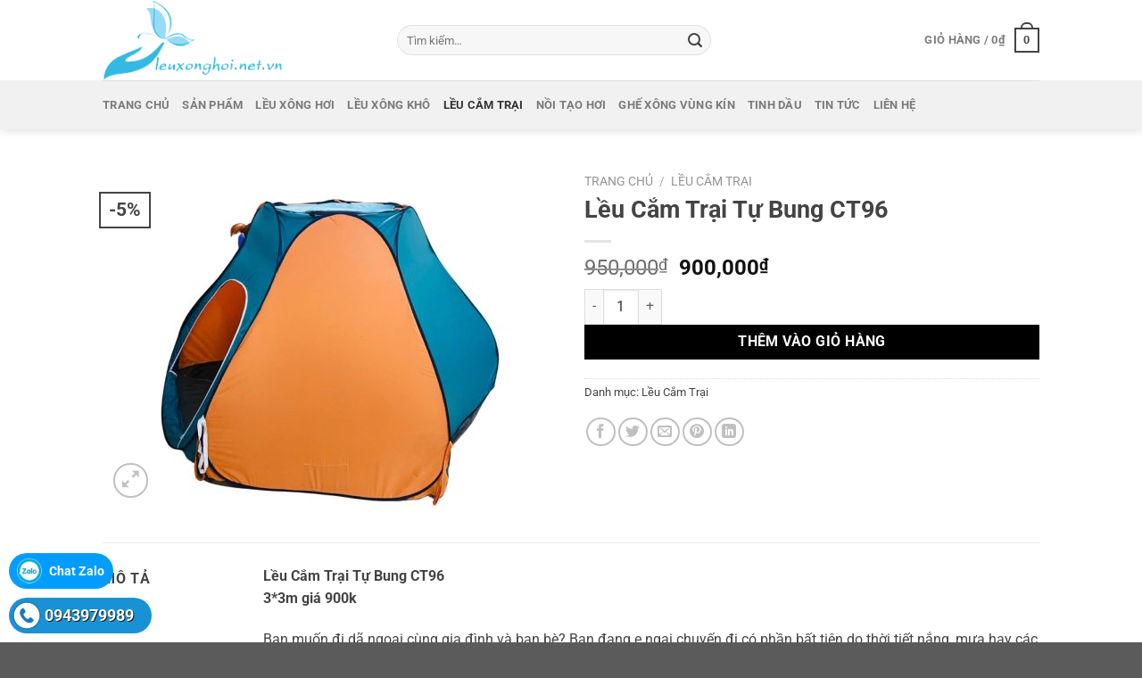

--- FILE ---
content_type: text/html; charset=UTF-8
request_url: https://leuxonghoi.net.vn/p/leu-cam-trai-tu-bung-ct96
body_size: 29512
content:
<!DOCTYPE html>
<html lang="vi" class="loading-site no-js">
<head>
	<meta charset="UTF-8" />
	<link rel="profile" href="http://gmpg.org/xfn/11" />
	<link rel="pingback" href="https://leuxonghoi.net.vn/xmlrpc.php" />

	<script>(function(html){html.className = html.className.replace(/\bno-js\b/,'js')})(document.documentElement);</script>
<meta name='robots' content='index, follow, max-image-preview:large, max-snippet:-1, max-video-preview:-1' />
	<style>img:is([sizes="auto" i], [sizes^="auto," i]) { contain-intrinsic-size: 3000px 1500px }</style>
	<meta name="viewport" content="width=device-width, initial-scale=1" />
	<!-- This site is optimized with the Yoast SEO plugin v25.3.1 - https://yoast.com/wordpress/plugins/seo/ -->
	<title>Lều Cắm Trại Tự Bung CT96 - Trang Chủ Lều Xông Hơi Cá Nhân Chính Hãng Giá Rẻ Tại Nhà</title>
	<link rel="canonical" href="https://leuxonghoi.net.vn/p/leu-cam-trai-tu-bung-ct96" />
	<meta property="og:locale" content="vi_VN" />
	<meta property="og:type" content="article" />
	<meta property="og:title" content="Lều Cắm Trại Tự Bung CT96 - Trang Chủ Lều Xông Hơi Cá Nhân Chính Hãng Giá Rẻ Tại Nhà" />
	<meta property="og:description" content="Lều Cắm Trại Tự Bung CT96 3*3m giá 900k Bạn muốn đi dã ngoại cùng gia đình và bạn bè? Bạn đang e ngại chuyến đi có phần bất tiện do thời tiết nắng, mưa hay các loại côn trùng tấn công? Vậy thì còn ngần ngại gì, bạn hãy lựa chọn cho mình một [...]" />
	<meta property="og:url" content="https://leuxonghoi.net.vn/p/leu-cam-trai-tu-bung-ct96" />
	<meta property="og:site_name" content="Trang Chủ Lều Xông Hơi Cá Nhân Chính Hãng Giá Rẻ Tại Nhà" />
	<meta property="article:modified_time" content="2023-11-07T04:54:52+00:00" />
	<meta property="og:image" content="https://leuxonghoi.net.vn/wp-content/uploads/2023/11/z4856741829594-69aeb72e8ea5ee8c1a32988c4a22a002.jpg" />
	<meta property="og:image:width" content="1193" />
	<meta property="og:image:height" content="895" />
	<meta property="og:image:type" content="image/jpeg" />
	<meta name="twitter:card" content="summary_large_image" />
	<meta name="twitter:label1" content="Ước tính thời gian đọc" />
	<meta name="twitter:data1" content="3 phút" />
	<script type="application/ld+json" class="yoast-schema-graph">{"@context":"https://schema.org","@graph":[{"@type":"WebPage","@id":"https://leuxonghoi.net.vn/p/leu-cam-trai-tu-bung-ct96","url":"https://leuxonghoi.net.vn/p/leu-cam-trai-tu-bung-ct96","name":"Lều Cắm Trại Tự Bung CT96 - Trang Chủ Lều Xông Hơi Cá Nhân Chính Hãng Giá Rẻ Tại Nhà","isPartOf":{"@id":"https://leuxonghoi.net.vn/#website"},"primaryImageOfPage":{"@id":"https://leuxonghoi.net.vn/p/leu-cam-trai-tu-bung-ct96#primaryimage"},"image":{"@id":"https://leuxonghoi.net.vn/p/leu-cam-trai-tu-bung-ct96#primaryimage"},"thumbnailUrl":"https://leuxonghoi.net.vn/wp-content/uploads/2023/11/z4856741829594-69aeb72e8ea5ee8c1a32988c4a22a002.jpg","datePublished":"2023-11-07T04:54:50+00:00","dateModified":"2023-11-07T04:54:52+00:00","breadcrumb":{"@id":"https://leuxonghoi.net.vn/p/leu-cam-trai-tu-bung-ct96#breadcrumb"},"inLanguage":"vi","potentialAction":[{"@type":"ReadAction","target":["https://leuxonghoi.net.vn/p/leu-cam-trai-tu-bung-ct96"]}]},{"@type":"ImageObject","inLanguage":"vi","@id":"https://leuxonghoi.net.vn/p/leu-cam-trai-tu-bung-ct96#primaryimage","url":"https://leuxonghoi.net.vn/wp-content/uploads/2023/11/z4856741829594-69aeb72e8ea5ee8c1a32988c4a22a002.jpg","contentUrl":"https://leuxonghoi.net.vn/wp-content/uploads/2023/11/z4856741829594-69aeb72e8ea5ee8c1a32988c4a22a002.jpg","width":1193,"height":895},{"@type":"BreadcrumbList","@id":"https://leuxonghoi.net.vn/p/leu-cam-trai-tu-bung-ct96#breadcrumb","itemListElement":[{"@type":"ListItem","position":1,"name":"Home","item":"https://leuxonghoi.net.vn/"},{"@type":"ListItem","position":2,"name":"Shop","item":"https://leuxonghoi.net.vn/shop"},{"@type":"ListItem","position":3,"name":"Lều Cắm Trại Tự Bung CT96"}]},{"@type":"WebSite","@id":"https://leuxonghoi.net.vn/#website","url":"https://leuxonghoi.net.vn/","name":"Trang Chủ Lều Xông Hơi Cá Nhân Chính Hãng Giá Rẻ Tại Nhà","description":"","potentialAction":[{"@type":"SearchAction","target":{"@type":"EntryPoint","urlTemplate":"https://leuxonghoi.net.vn/?s={search_term_string}"},"query-input":{"@type":"PropertyValueSpecification","valueRequired":true,"valueName":"search_term_string"}}],"inLanguage":"vi"}]}</script>
	<!-- / Yoast SEO plugin. -->


<link rel='dns-prefetch' href='//www.google.com' />
<link rel='prefetch' href='https://leuxonghoi.net.vn/wp-content/themes/flatsome/assets/js/flatsome.js?ver=e1ad26bd5672989785e1' />
<link rel='prefetch' href='https://leuxonghoi.net.vn/wp-content/themes/flatsome/assets/js/chunk.slider.js?ver=3.19.12' />
<link rel='prefetch' href='https://leuxonghoi.net.vn/wp-content/themes/flatsome/assets/js/chunk.popups.js?ver=3.19.12' />
<link rel='prefetch' href='https://leuxonghoi.net.vn/wp-content/themes/flatsome/assets/js/chunk.tooltips.js?ver=3.19.12' />
<link rel='prefetch' href='https://leuxonghoi.net.vn/wp-content/themes/flatsome/assets/js/woocommerce.js?ver=dd6035ce106022a74757' />
<link rel="alternate" type="application/rss+xml" title="Dòng thông tin Trang Chủ Lều Xông Hơi Cá Nhân Chính Hãng Giá Rẻ Tại Nhà &raquo;" href="https://leuxonghoi.net.vn/feed" />
<link rel='stylesheet' id='call-style-css' href='https://leuxonghoi.net.vn/wp-content/plugins/call/css/css.css?ver=6.8.1' type='text/css' media='all' />
<link rel='stylesheet' id='contact-form-7-css' href='https://leuxonghoi.net.vn/wp-content/plugins/contact-form-7/includes/css/styles.css?ver=6.0.6' type='text/css' media='all' />
<link rel='stylesheet' id='photoswipe-css' href='https://leuxonghoi.net.vn/wp-content/plugins/woocommerce/assets/css/photoswipe/photoswipe.min.css?ver=9.9.6' type='text/css' media='all' />
<link rel='stylesheet' id='photoswipe-default-skin-css' href='https://leuxonghoi.net.vn/wp-content/plugins/woocommerce/assets/css/photoswipe/default-skin/default-skin.min.css?ver=9.9.6' type='text/css' media='all' />
<style id='woocommerce-inline-inline-css' type='text/css'>
.woocommerce form .form-row .required { visibility: visible; }
</style>
<link rel='stylesheet' id='brands-styles-css' href='https://leuxonghoi.net.vn/wp-content/plugins/woocommerce/assets/css/brands.css?ver=9.9.6' type='text/css' media='all' />
<link rel='stylesheet' id='flatsome-main-css' href='https://leuxonghoi.net.vn/wp-content/themes/flatsome/assets/css/flatsome.css?ver=3.19.12' type='text/css' media='all' />
<style id='flatsome-main-inline-css' type='text/css'>
@font-face {
				font-family: "fl-icons";
				font-display: block;
				src: url(https://leuxonghoi.net.vn/wp-content/themes/flatsome/assets/css/icons/fl-icons.eot?v=3.19.12);
				src:
					url(https://leuxonghoi.net.vn/wp-content/themes/flatsome/assets/css/icons/fl-icons.eot#iefix?v=3.19.12) format("embedded-opentype"),
					url(https://leuxonghoi.net.vn/wp-content/themes/flatsome/assets/css/icons/fl-icons.woff2?v=3.19.12) format("woff2"),
					url(https://leuxonghoi.net.vn/wp-content/themes/flatsome/assets/css/icons/fl-icons.ttf?v=3.19.12) format("truetype"),
					url(https://leuxonghoi.net.vn/wp-content/themes/flatsome/assets/css/icons/fl-icons.woff?v=3.19.12) format("woff"),
					url(https://leuxonghoi.net.vn/wp-content/themes/flatsome/assets/css/icons/fl-icons.svg?v=3.19.12#fl-icons) format("svg");
			}
</style>
<link rel='stylesheet' id='flatsome-shop-css' href='https://leuxonghoi.net.vn/wp-content/themes/flatsome/assets/css/flatsome-shop.css?ver=3.19.12' type='text/css' media='all' />
<link rel='stylesheet' id='flatsome-style-css' href='https://leuxonghoi.net.vn/wp-content/themes/akasa-theme/style.css?ver=3.0' type='text/css' media='all' />
<script type="text/javascript" src="https://leuxonghoi.net.vn/wp-includes/js/jquery/jquery.min.js?ver=3.7.1" id="jquery-core-js"></script>
<script type="text/javascript" src="https://leuxonghoi.net.vn/wp-content/plugins/recaptcha-woo/js/rcfwc.js?ver=1.0" id="rcfwc-js-js" defer="defer" data-wp-strategy="defer"></script>
<script type="text/javascript" src="https://www.google.com/recaptcha/api.js?explicit&amp;hl=vi" id="recaptcha-js" defer="defer" data-wp-strategy="defer"></script>
<script type="text/javascript" src="https://leuxonghoi.net.vn/wp-content/plugins/woocommerce/assets/js/jquery-blockui/jquery.blockUI.min.js?ver=2.7.0-wc.9.9.6" id="jquery-blockui-js" data-wp-strategy="defer"></script>
<script type="text/javascript" id="wc-add-to-cart-js-extra">
/* <![CDATA[ */
var wc_add_to_cart_params = {"ajax_url":"\/wp-admin\/admin-ajax.php","wc_ajax_url":"\/?wc-ajax=%%endpoint%%","i18n_view_cart":"Xem gi\u1ecf h\u00e0ng","cart_url":"https:\/\/leuxonghoi.net.vn\/cart","is_cart":"","cart_redirect_after_add":"yes"};
/* ]]> */
</script>
<script type="text/javascript" src="https://leuxonghoi.net.vn/wp-content/plugins/woocommerce/assets/js/frontend/add-to-cart.min.js?ver=9.9.6" id="wc-add-to-cart-js" defer="defer" data-wp-strategy="defer"></script>
<script type="text/javascript" src="https://leuxonghoi.net.vn/wp-content/plugins/woocommerce/assets/js/photoswipe/photoswipe.min.js?ver=4.1.1-wc.9.9.6" id="photoswipe-js" defer="defer" data-wp-strategy="defer"></script>
<script type="text/javascript" src="https://leuxonghoi.net.vn/wp-content/plugins/woocommerce/assets/js/photoswipe/photoswipe-ui-default.min.js?ver=4.1.1-wc.9.9.6" id="photoswipe-ui-default-js" defer="defer" data-wp-strategy="defer"></script>
<script type="text/javascript" id="wc-single-product-js-extra">
/* <![CDATA[ */
var wc_single_product_params = {"i18n_required_rating_text":"Vui l\u00f2ng ch\u1ecdn m\u1ed9t m\u1ee9c \u0111\u00e1nh gi\u00e1","i18n_rating_options":["1 tr\u00ean 5 sao","2 tr\u00ean 5 sao","3 tr\u00ean 5 sao","4 tr\u00ean 5 sao","5 tr\u00ean 5 sao"],"i18n_product_gallery_trigger_text":"Xem th\u01b0 vi\u1ec7n \u1ea3nh to\u00e0n m\u00e0n h\u00ecnh","review_rating_required":"yes","flexslider":{"rtl":false,"animation":"slide","smoothHeight":true,"directionNav":false,"controlNav":"thumbnails","slideshow":false,"animationSpeed":500,"animationLoop":false,"allowOneSlide":false},"zoom_enabled":"","zoom_options":[],"photoswipe_enabled":"1","photoswipe_options":{"shareEl":false,"closeOnScroll":false,"history":false,"hideAnimationDuration":0,"showAnimationDuration":0},"flexslider_enabled":""};
/* ]]> */
</script>
<script type="text/javascript" src="https://leuxonghoi.net.vn/wp-content/plugins/woocommerce/assets/js/frontend/single-product.min.js?ver=9.9.6" id="wc-single-product-js" defer="defer" data-wp-strategy="defer"></script>
<script type="text/javascript" src="https://leuxonghoi.net.vn/wp-content/plugins/woocommerce/assets/js/js-cookie/js.cookie.min.js?ver=2.1.4-wc.9.9.6" id="js-cookie-js" data-wp-strategy="defer"></script>
<link rel="EditURI" type="application/rsd+xml" title="RSD" href="https://leuxonghoi.net.vn/xmlrpc.php?rsd" />
<meta name="generator" content="WordPress 6.8.1" />
<meta name="generator" content="WooCommerce 9.9.6" />
<link rel='shortlink' href='https://leuxonghoi.net.vn/?p=5623' />
<link rel="alternate" title="oNhúng (JSON)" type="application/json+oembed" href="https://leuxonghoi.net.vn/wp-json/oembed/1.0/embed?url=https%3A%2F%2Fleuxonghoi.net.vn%2Fp%2Fleu-cam-trai-tu-bung-ct96" />
<link rel="alternate" title="oNhúng (XML)" type="text/xml+oembed" href="https://leuxonghoi.net.vn/wp-json/oembed/1.0/embed?url=https%3A%2F%2Fleuxonghoi.net.vn%2Fp%2Fleu-cam-trai-tu-bung-ct96&#038;format=xml" />
<meta name="google-site-verification" content="UhZ8xpm6jPl5iIeuBQT3II932rS3KS5U9J3yy8YKLUQ" />	<noscript><style>.woocommerce-product-gallery{ opacity: 1 !important; }</style></noscript>
	<style id="custom-css" type="text/css">:root {--primary-color: #444444;--fs-color-primary: #444444;--fs-color-secondary: #d26e4b;--fs-color-success: #7a9c59;--fs-color-alert: #b20000;--fs-experimental-link-color: #444444;--fs-experimental-link-color-hover: #111;}.tooltipster-base {--tooltip-color: #fff;--tooltip-bg-color: #000;}.off-canvas-right .mfp-content, .off-canvas-left .mfp-content {--drawer-width: 300px;}.off-canvas .mfp-content.off-canvas-cart {--drawer-width: 360px;}.header-main{height: 90px}#logo img{max-height: 90px}#logo{width:300px;}.header-bottom{min-height: 55px}.header-top{min-height: 30px}.transparent .header-main{height: 90px}.transparent #logo img{max-height: 90px}.has-transparent + .page-title:first-of-type,.has-transparent + #main > .page-title,.has-transparent + #main > div > .page-title,.has-transparent + #main .page-header-wrapper:first-of-type .page-title{padding-top: 140px;}.header.show-on-scroll,.stuck .header-main{height:70px!important}.stuck #logo img{max-height: 70px!important}.search-form{ width: 60%;}.header-bottom {background-color: #f1f1f1}.header-bottom-nav > li > a{line-height: 16px }@media (max-width: 549px) {.header-main{height: 70px}#logo img{max-height: 70px}}body{color: #444444}h1,h2,h3,h4,h5,h6,.heading-font{color: #444444;}body{font-family: Roboto, sans-serif;}body {font-weight: 400;font-style: normal;}.nav > li > a {font-family: Roboto, sans-serif;}.mobile-sidebar-levels-2 .nav > li > ul > li > a {font-family: Roboto, sans-serif;}.nav > li > a,.mobile-sidebar-levels-2 .nav > li > ul > li > a {font-weight: 700;font-style: normal;}h1,h2,h3,h4,h5,h6,.heading-font, .off-canvas-center .nav-sidebar.nav-vertical > li > a{font-family: Roboto, sans-serif;}h1,h2,h3,h4,h5,h6,.heading-font,.banner h1,.banner h2 {font-weight: 700;font-style: normal;}.alt-font{font-family: "Dancing Script", sans-serif;}.alt-font {font-weight: 400!important;font-style: normal!important;}.shop-page-title.featured-title .title-bg{ background-image: url(https://leuxonghoi.net.vn/wp-content/uploads/2023/11/z4856741829594-69aeb72e8ea5ee8c1a32988c4a22a002.jpg)!important;}@media screen and (min-width: 550px){.products .box-vertical .box-image{min-width: 247px!important;width: 247px!important;}}.footer-1{background-color: #555555}.nav-vertical-fly-out > li + li {border-top-width: 1px; border-top-style: solid;}/* Custom CSS */.akasa-title-cat-product {display: inline;font-weight: normal;font-size: 16px;}.single_add_to_cart_button.button.alt {background-color: #000;}#aqbp_quick_buy_btn {background-color: #d26e4b; }.sticky-add-to-cart.sticky-add-to-cart--active #aqbp_quick_buy_btn {margin-top: 5px; margin-left: 10px; margin-bottom: 5px;}.account-login-inner a,.woocommerce-form-login-toggle a,.woocommerce-MyAccount-content a,.entry-content.single-page a,.product-section .entry-content a {color: #7fbb32;font-weight: 600;}.product-section .entry-content a:hover,.entry-content.single-page a:hover {color: #000;}.ywpar_apply_discounts span #ywpar-points-max {max-width: 65px !important;}.notice-price-add-time {font-size: 14px;}form.checkout a {color: red;font-weight: bold;}/* Custom CSS Mobile */@media (max-width: 549px){.sticky-add-to-cart-wrapper .sticky-add-to-cart .sticky-add-to-cart__product {display: none;}#aqbp_quick_buy_btn {width: 308px;}.sticky-add-to-cart.sticky-add-to-cart--active #aqbp_quick_buy_btn {width: unset;}}.label-new.menu-item > a:after{content:"Mới";}.label-hot.menu-item > a:after{content:"Nổi bật";}.label-sale.menu-item > a:after{content:"Giảm giá";}.label-popular.menu-item > a:after{content:"Phổ biến";}</style><style id="kirki-inline-styles">/* cyrillic-ext */
@font-face {
  font-family: 'Roboto';
  font-style: normal;
  font-weight: 400;
  font-stretch: 100%;
  font-display: swap;
  src: url(https://leuxonghoi.net.vn/wp-content/fonts/roboto/KFO7CnqEu92Fr1ME7kSn66aGLdTylUAMa3GUBGEe.woff2) format('woff2');
  unicode-range: U+0460-052F, U+1C80-1C8A, U+20B4, U+2DE0-2DFF, U+A640-A69F, U+FE2E-FE2F;
}
/* cyrillic */
@font-face {
  font-family: 'Roboto';
  font-style: normal;
  font-weight: 400;
  font-stretch: 100%;
  font-display: swap;
  src: url(https://leuxonghoi.net.vn/wp-content/fonts/roboto/KFO7CnqEu92Fr1ME7kSn66aGLdTylUAMa3iUBGEe.woff2) format('woff2');
  unicode-range: U+0301, U+0400-045F, U+0490-0491, U+04B0-04B1, U+2116;
}
/* greek-ext */
@font-face {
  font-family: 'Roboto';
  font-style: normal;
  font-weight: 400;
  font-stretch: 100%;
  font-display: swap;
  src: url(https://leuxonghoi.net.vn/wp-content/fonts/roboto/KFO7CnqEu92Fr1ME7kSn66aGLdTylUAMa3CUBGEe.woff2) format('woff2');
  unicode-range: U+1F00-1FFF;
}
/* greek */
@font-face {
  font-family: 'Roboto';
  font-style: normal;
  font-weight: 400;
  font-stretch: 100%;
  font-display: swap;
  src: url(https://leuxonghoi.net.vn/wp-content/fonts/roboto/KFO7CnqEu92Fr1ME7kSn66aGLdTylUAMa3-UBGEe.woff2) format('woff2');
  unicode-range: U+0370-0377, U+037A-037F, U+0384-038A, U+038C, U+038E-03A1, U+03A3-03FF;
}
/* math */
@font-face {
  font-family: 'Roboto';
  font-style: normal;
  font-weight: 400;
  font-stretch: 100%;
  font-display: swap;
  src: url(https://leuxonghoi.net.vn/wp-content/fonts/roboto/KFO7CnqEu92Fr1ME7kSn66aGLdTylUAMawCUBGEe.woff2) format('woff2');
  unicode-range: U+0302-0303, U+0305, U+0307-0308, U+0310, U+0312, U+0315, U+031A, U+0326-0327, U+032C, U+032F-0330, U+0332-0333, U+0338, U+033A, U+0346, U+034D, U+0391-03A1, U+03A3-03A9, U+03B1-03C9, U+03D1, U+03D5-03D6, U+03F0-03F1, U+03F4-03F5, U+2016-2017, U+2034-2038, U+203C, U+2040, U+2043, U+2047, U+2050, U+2057, U+205F, U+2070-2071, U+2074-208E, U+2090-209C, U+20D0-20DC, U+20E1, U+20E5-20EF, U+2100-2112, U+2114-2115, U+2117-2121, U+2123-214F, U+2190, U+2192, U+2194-21AE, U+21B0-21E5, U+21F1-21F2, U+21F4-2211, U+2213-2214, U+2216-22FF, U+2308-230B, U+2310, U+2319, U+231C-2321, U+2336-237A, U+237C, U+2395, U+239B-23B7, U+23D0, U+23DC-23E1, U+2474-2475, U+25AF, U+25B3, U+25B7, U+25BD, U+25C1, U+25CA, U+25CC, U+25FB, U+266D-266F, U+27C0-27FF, U+2900-2AFF, U+2B0E-2B11, U+2B30-2B4C, U+2BFE, U+3030, U+FF5B, U+FF5D, U+1D400-1D7FF, U+1EE00-1EEFF;
}
/* symbols */
@font-face {
  font-family: 'Roboto';
  font-style: normal;
  font-weight: 400;
  font-stretch: 100%;
  font-display: swap;
  src: url(https://leuxonghoi.net.vn/wp-content/fonts/roboto/KFO7CnqEu92Fr1ME7kSn66aGLdTylUAMaxKUBGEe.woff2) format('woff2');
  unicode-range: U+0001-000C, U+000E-001F, U+007F-009F, U+20DD-20E0, U+20E2-20E4, U+2150-218F, U+2190, U+2192, U+2194-2199, U+21AF, U+21E6-21F0, U+21F3, U+2218-2219, U+2299, U+22C4-22C6, U+2300-243F, U+2440-244A, U+2460-24FF, U+25A0-27BF, U+2800-28FF, U+2921-2922, U+2981, U+29BF, U+29EB, U+2B00-2BFF, U+4DC0-4DFF, U+FFF9-FFFB, U+10140-1018E, U+10190-1019C, U+101A0, U+101D0-101FD, U+102E0-102FB, U+10E60-10E7E, U+1D2C0-1D2D3, U+1D2E0-1D37F, U+1F000-1F0FF, U+1F100-1F1AD, U+1F1E6-1F1FF, U+1F30D-1F30F, U+1F315, U+1F31C, U+1F31E, U+1F320-1F32C, U+1F336, U+1F378, U+1F37D, U+1F382, U+1F393-1F39F, U+1F3A7-1F3A8, U+1F3AC-1F3AF, U+1F3C2, U+1F3C4-1F3C6, U+1F3CA-1F3CE, U+1F3D4-1F3E0, U+1F3ED, U+1F3F1-1F3F3, U+1F3F5-1F3F7, U+1F408, U+1F415, U+1F41F, U+1F426, U+1F43F, U+1F441-1F442, U+1F444, U+1F446-1F449, U+1F44C-1F44E, U+1F453, U+1F46A, U+1F47D, U+1F4A3, U+1F4B0, U+1F4B3, U+1F4B9, U+1F4BB, U+1F4BF, U+1F4C8-1F4CB, U+1F4D6, U+1F4DA, U+1F4DF, U+1F4E3-1F4E6, U+1F4EA-1F4ED, U+1F4F7, U+1F4F9-1F4FB, U+1F4FD-1F4FE, U+1F503, U+1F507-1F50B, U+1F50D, U+1F512-1F513, U+1F53E-1F54A, U+1F54F-1F5FA, U+1F610, U+1F650-1F67F, U+1F687, U+1F68D, U+1F691, U+1F694, U+1F698, U+1F6AD, U+1F6B2, U+1F6B9-1F6BA, U+1F6BC, U+1F6C6-1F6CF, U+1F6D3-1F6D7, U+1F6E0-1F6EA, U+1F6F0-1F6F3, U+1F6F7-1F6FC, U+1F700-1F7FF, U+1F800-1F80B, U+1F810-1F847, U+1F850-1F859, U+1F860-1F887, U+1F890-1F8AD, U+1F8B0-1F8BB, U+1F8C0-1F8C1, U+1F900-1F90B, U+1F93B, U+1F946, U+1F984, U+1F996, U+1F9E9, U+1FA00-1FA6F, U+1FA70-1FA7C, U+1FA80-1FA89, U+1FA8F-1FAC6, U+1FACE-1FADC, U+1FADF-1FAE9, U+1FAF0-1FAF8, U+1FB00-1FBFF;
}
/* vietnamese */
@font-face {
  font-family: 'Roboto';
  font-style: normal;
  font-weight: 400;
  font-stretch: 100%;
  font-display: swap;
  src: url(https://leuxonghoi.net.vn/wp-content/fonts/roboto/KFO7CnqEu92Fr1ME7kSn66aGLdTylUAMa3OUBGEe.woff2) format('woff2');
  unicode-range: U+0102-0103, U+0110-0111, U+0128-0129, U+0168-0169, U+01A0-01A1, U+01AF-01B0, U+0300-0301, U+0303-0304, U+0308-0309, U+0323, U+0329, U+1EA0-1EF9, U+20AB;
}
/* latin-ext */
@font-face {
  font-family: 'Roboto';
  font-style: normal;
  font-weight: 400;
  font-stretch: 100%;
  font-display: swap;
  src: url(https://leuxonghoi.net.vn/wp-content/fonts/roboto/KFO7CnqEu92Fr1ME7kSn66aGLdTylUAMa3KUBGEe.woff2) format('woff2');
  unicode-range: U+0100-02BA, U+02BD-02C5, U+02C7-02CC, U+02CE-02D7, U+02DD-02FF, U+0304, U+0308, U+0329, U+1D00-1DBF, U+1E00-1E9F, U+1EF2-1EFF, U+2020, U+20A0-20AB, U+20AD-20C0, U+2113, U+2C60-2C7F, U+A720-A7FF;
}
/* latin */
@font-face {
  font-family: 'Roboto';
  font-style: normal;
  font-weight: 400;
  font-stretch: 100%;
  font-display: swap;
  src: url(https://leuxonghoi.net.vn/wp-content/fonts/roboto/KFO7CnqEu92Fr1ME7kSn66aGLdTylUAMa3yUBA.woff2) format('woff2');
  unicode-range: U+0000-00FF, U+0131, U+0152-0153, U+02BB-02BC, U+02C6, U+02DA, U+02DC, U+0304, U+0308, U+0329, U+2000-206F, U+20AC, U+2122, U+2191, U+2193, U+2212, U+2215, U+FEFF, U+FFFD;
}
/* cyrillic-ext */
@font-face {
  font-family: 'Roboto';
  font-style: normal;
  font-weight: 700;
  font-stretch: 100%;
  font-display: swap;
  src: url(https://leuxonghoi.net.vn/wp-content/fonts/roboto/KFO7CnqEu92Fr1ME7kSn66aGLdTylUAMa3GUBGEe.woff2) format('woff2');
  unicode-range: U+0460-052F, U+1C80-1C8A, U+20B4, U+2DE0-2DFF, U+A640-A69F, U+FE2E-FE2F;
}
/* cyrillic */
@font-face {
  font-family: 'Roboto';
  font-style: normal;
  font-weight: 700;
  font-stretch: 100%;
  font-display: swap;
  src: url(https://leuxonghoi.net.vn/wp-content/fonts/roboto/KFO7CnqEu92Fr1ME7kSn66aGLdTylUAMa3iUBGEe.woff2) format('woff2');
  unicode-range: U+0301, U+0400-045F, U+0490-0491, U+04B0-04B1, U+2116;
}
/* greek-ext */
@font-face {
  font-family: 'Roboto';
  font-style: normal;
  font-weight: 700;
  font-stretch: 100%;
  font-display: swap;
  src: url(https://leuxonghoi.net.vn/wp-content/fonts/roboto/KFO7CnqEu92Fr1ME7kSn66aGLdTylUAMa3CUBGEe.woff2) format('woff2');
  unicode-range: U+1F00-1FFF;
}
/* greek */
@font-face {
  font-family: 'Roboto';
  font-style: normal;
  font-weight: 700;
  font-stretch: 100%;
  font-display: swap;
  src: url(https://leuxonghoi.net.vn/wp-content/fonts/roboto/KFO7CnqEu92Fr1ME7kSn66aGLdTylUAMa3-UBGEe.woff2) format('woff2');
  unicode-range: U+0370-0377, U+037A-037F, U+0384-038A, U+038C, U+038E-03A1, U+03A3-03FF;
}
/* math */
@font-face {
  font-family: 'Roboto';
  font-style: normal;
  font-weight: 700;
  font-stretch: 100%;
  font-display: swap;
  src: url(https://leuxonghoi.net.vn/wp-content/fonts/roboto/KFO7CnqEu92Fr1ME7kSn66aGLdTylUAMawCUBGEe.woff2) format('woff2');
  unicode-range: U+0302-0303, U+0305, U+0307-0308, U+0310, U+0312, U+0315, U+031A, U+0326-0327, U+032C, U+032F-0330, U+0332-0333, U+0338, U+033A, U+0346, U+034D, U+0391-03A1, U+03A3-03A9, U+03B1-03C9, U+03D1, U+03D5-03D6, U+03F0-03F1, U+03F4-03F5, U+2016-2017, U+2034-2038, U+203C, U+2040, U+2043, U+2047, U+2050, U+2057, U+205F, U+2070-2071, U+2074-208E, U+2090-209C, U+20D0-20DC, U+20E1, U+20E5-20EF, U+2100-2112, U+2114-2115, U+2117-2121, U+2123-214F, U+2190, U+2192, U+2194-21AE, U+21B0-21E5, U+21F1-21F2, U+21F4-2211, U+2213-2214, U+2216-22FF, U+2308-230B, U+2310, U+2319, U+231C-2321, U+2336-237A, U+237C, U+2395, U+239B-23B7, U+23D0, U+23DC-23E1, U+2474-2475, U+25AF, U+25B3, U+25B7, U+25BD, U+25C1, U+25CA, U+25CC, U+25FB, U+266D-266F, U+27C0-27FF, U+2900-2AFF, U+2B0E-2B11, U+2B30-2B4C, U+2BFE, U+3030, U+FF5B, U+FF5D, U+1D400-1D7FF, U+1EE00-1EEFF;
}
/* symbols */
@font-face {
  font-family: 'Roboto';
  font-style: normal;
  font-weight: 700;
  font-stretch: 100%;
  font-display: swap;
  src: url(https://leuxonghoi.net.vn/wp-content/fonts/roboto/KFO7CnqEu92Fr1ME7kSn66aGLdTylUAMaxKUBGEe.woff2) format('woff2');
  unicode-range: U+0001-000C, U+000E-001F, U+007F-009F, U+20DD-20E0, U+20E2-20E4, U+2150-218F, U+2190, U+2192, U+2194-2199, U+21AF, U+21E6-21F0, U+21F3, U+2218-2219, U+2299, U+22C4-22C6, U+2300-243F, U+2440-244A, U+2460-24FF, U+25A0-27BF, U+2800-28FF, U+2921-2922, U+2981, U+29BF, U+29EB, U+2B00-2BFF, U+4DC0-4DFF, U+FFF9-FFFB, U+10140-1018E, U+10190-1019C, U+101A0, U+101D0-101FD, U+102E0-102FB, U+10E60-10E7E, U+1D2C0-1D2D3, U+1D2E0-1D37F, U+1F000-1F0FF, U+1F100-1F1AD, U+1F1E6-1F1FF, U+1F30D-1F30F, U+1F315, U+1F31C, U+1F31E, U+1F320-1F32C, U+1F336, U+1F378, U+1F37D, U+1F382, U+1F393-1F39F, U+1F3A7-1F3A8, U+1F3AC-1F3AF, U+1F3C2, U+1F3C4-1F3C6, U+1F3CA-1F3CE, U+1F3D4-1F3E0, U+1F3ED, U+1F3F1-1F3F3, U+1F3F5-1F3F7, U+1F408, U+1F415, U+1F41F, U+1F426, U+1F43F, U+1F441-1F442, U+1F444, U+1F446-1F449, U+1F44C-1F44E, U+1F453, U+1F46A, U+1F47D, U+1F4A3, U+1F4B0, U+1F4B3, U+1F4B9, U+1F4BB, U+1F4BF, U+1F4C8-1F4CB, U+1F4D6, U+1F4DA, U+1F4DF, U+1F4E3-1F4E6, U+1F4EA-1F4ED, U+1F4F7, U+1F4F9-1F4FB, U+1F4FD-1F4FE, U+1F503, U+1F507-1F50B, U+1F50D, U+1F512-1F513, U+1F53E-1F54A, U+1F54F-1F5FA, U+1F610, U+1F650-1F67F, U+1F687, U+1F68D, U+1F691, U+1F694, U+1F698, U+1F6AD, U+1F6B2, U+1F6B9-1F6BA, U+1F6BC, U+1F6C6-1F6CF, U+1F6D3-1F6D7, U+1F6E0-1F6EA, U+1F6F0-1F6F3, U+1F6F7-1F6FC, U+1F700-1F7FF, U+1F800-1F80B, U+1F810-1F847, U+1F850-1F859, U+1F860-1F887, U+1F890-1F8AD, U+1F8B0-1F8BB, U+1F8C0-1F8C1, U+1F900-1F90B, U+1F93B, U+1F946, U+1F984, U+1F996, U+1F9E9, U+1FA00-1FA6F, U+1FA70-1FA7C, U+1FA80-1FA89, U+1FA8F-1FAC6, U+1FACE-1FADC, U+1FADF-1FAE9, U+1FAF0-1FAF8, U+1FB00-1FBFF;
}
/* vietnamese */
@font-face {
  font-family: 'Roboto';
  font-style: normal;
  font-weight: 700;
  font-stretch: 100%;
  font-display: swap;
  src: url(https://leuxonghoi.net.vn/wp-content/fonts/roboto/KFO7CnqEu92Fr1ME7kSn66aGLdTylUAMa3OUBGEe.woff2) format('woff2');
  unicode-range: U+0102-0103, U+0110-0111, U+0128-0129, U+0168-0169, U+01A0-01A1, U+01AF-01B0, U+0300-0301, U+0303-0304, U+0308-0309, U+0323, U+0329, U+1EA0-1EF9, U+20AB;
}
/* latin-ext */
@font-face {
  font-family: 'Roboto';
  font-style: normal;
  font-weight: 700;
  font-stretch: 100%;
  font-display: swap;
  src: url(https://leuxonghoi.net.vn/wp-content/fonts/roboto/KFO7CnqEu92Fr1ME7kSn66aGLdTylUAMa3KUBGEe.woff2) format('woff2');
  unicode-range: U+0100-02BA, U+02BD-02C5, U+02C7-02CC, U+02CE-02D7, U+02DD-02FF, U+0304, U+0308, U+0329, U+1D00-1DBF, U+1E00-1E9F, U+1EF2-1EFF, U+2020, U+20A0-20AB, U+20AD-20C0, U+2113, U+2C60-2C7F, U+A720-A7FF;
}
/* latin */
@font-face {
  font-family: 'Roboto';
  font-style: normal;
  font-weight: 700;
  font-stretch: 100%;
  font-display: swap;
  src: url(https://leuxonghoi.net.vn/wp-content/fonts/roboto/KFO7CnqEu92Fr1ME7kSn66aGLdTylUAMa3yUBA.woff2) format('woff2');
  unicode-range: U+0000-00FF, U+0131, U+0152-0153, U+02BB-02BC, U+02C6, U+02DA, U+02DC, U+0304, U+0308, U+0329, U+2000-206F, U+20AC, U+2122, U+2191, U+2193, U+2212, U+2215, U+FEFF, U+FFFD;
}/* vietnamese */
@font-face {
  font-family: 'Dancing Script';
  font-style: normal;
  font-weight: 400;
  font-display: swap;
  src: url(https://leuxonghoi.net.vn/wp-content/fonts/dancing-script/If2cXTr6YS-zF4S-kcSWSVi_sxjsohD9F50Ruu7BMSo3Rep8ltA.woff2) format('woff2');
  unicode-range: U+0102-0103, U+0110-0111, U+0128-0129, U+0168-0169, U+01A0-01A1, U+01AF-01B0, U+0300-0301, U+0303-0304, U+0308-0309, U+0323, U+0329, U+1EA0-1EF9, U+20AB;
}
/* latin-ext */
@font-face {
  font-family: 'Dancing Script';
  font-style: normal;
  font-weight: 400;
  font-display: swap;
  src: url(https://leuxonghoi.net.vn/wp-content/fonts/dancing-script/If2cXTr6YS-zF4S-kcSWSVi_sxjsohD9F50Ruu7BMSo3ROp8ltA.woff2) format('woff2');
  unicode-range: U+0100-02BA, U+02BD-02C5, U+02C7-02CC, U+02CE-02D7, U+02DD-02FF, U+0304, U+0308, U+0329, U+1D00-1DBF, U+1E00-1E9F, U+1EF2-1EFF, U+2020, U+20A0-20AB, U+20AD-20C0, U+2113, U+2C60-2C7F, U+A720-A7FF;
}
/* latin */
@font-face {
  font-family: 'Dancing Script';
  font-style: normal;
  font-weight: 400;
  font-display: swap;
  src: url(https://leuxonghoi.net.vn/wp-content/fonts/dancing-script/If2cXTr6YS-zF4S-kcSWSVi_sxjsohD9F50Ruu7BMSo3Sup8.woff2) format('woff2');
  unicode-range: U+0000-00FF, U+0131, U+0152-0153, U+02BB-02BC, U+02C6, U+02DA, U+02DC, U+0304, U+0308, U+0329, U+2000-206F, U+20AC, U+2122, U+2191, U+2193, U+2212, U+2215, U+FEFF, U+FFFD;
}</style></head>

<body class="wp-singular product-template-default single single-product postid-5623 wp-theme-flatsome wp-child-theme-akasa-theme theme-flatsome woocommerce woocommerce-page woocommerce-no-js header-shadow lightbox nav-dropdown-has-arrow nav-dropdown-has-shadow nav-dropdown-has-border">


<a class="skip-link screen-reader-text" href="#main">Bỏ qua nội dung</a>

<div id="wrapper">

	
	<header id="header" class="header has-sticky sticky-jump sticky-hide-on-scroll">
		<div class="header-wrapper">
			<div id="masthead" class="header-main ">
      <div class="header-inner flex-row container logo-left medium-logo-center" role="navigation">

          <!-- Logo -->
          <div id="logo" class="flex-col logo">
            
<!-- Header logo -->
<a href="https://leuxonghoi.net.vn/" title="Trang Chủ Lều Xông Hơi Cá Nhân Chính Hãng Giá Rẻ Tại Nhà" rel="home">
		<img width="221" height="99" src="https://leuxonghoi.net.vn/wp-content/uploads/2015/10/logooooooo.png" class="header_logo header-logo" alt="Trang Chủ Lều Xông Hơi Cá Nhân Chính Hãng Giá Rẻ Tại Nhà"/><img  width="221" height="99" src="https://leuxonghoi.net.vn/wp-content/uploads/2015/10/logooooooo.png" class="header-logo-dark" alt="Trang Chủ Lều Xông Hơi Cá Nhân Chính Hãng Giá Rẻ Tại Nhà"/></a>
          </div>

          <!-- Mobile Left Elements -->
          <div class="flex-col show-for-medium flex-left">
            <ul class="mobile-nav nav nav-left ">
              <li class="nav-icon has-icon">
  		<a href="#" data-open="#main-menu" data-pos="left" data-bg="main-menu-overlay" data-color="" class="is-small" aria-label="Menu" aria-controls="main-menu" aria-expanded="false">

		  <i class="icon-menu" ></i>
		  		</a>
	</li>
            </ul>
          </div>

          <!-- Left Elements -->
          <div class="flex-col hide-for-medium flex-left
            flex-grow">
            <ul class="header-nav header-nav-main nav nav-left  nav-uppercase" >
              <li class="header-search-form search-form html relative has-icon">
	<div class="header-search-form-wrapper">
		<div class="searchform-wrapper ux-search-box relative form-flat is-normal"><form role="search" method="get" class="searchform" action="https://leuxonghoi.net.vn/">
	<div class="flex-row relative">
						<div class="flex-col flex-grow">
			<label class="screen-reader-text" for="woocommerce-product-search-field-0">Tìm kiếm:</label>
			<input type="search" id="woocommerce-product-search-field-0" class="search-field mb-0" placeholder="Tìm kiếm&hellip;" value="" name="s" />
			<input type="hidden" name="post_type" value="product" />
					</div>
		<div class="flex-col">
			<button type="submit" value="Tìm kiếm" class="ux-search-submit submit-button secondary button  icon mb-0" aria-label="Gửi">
				<i class="icon-search" ></i>			</button>
		</div>
	</div>
	<div class="live-search-results text-left z-top"></div>
</form>
</div>	</div>
</li>
            </ul>
          </div>

          <!-- Right Elements -->
          <div class="flex-col hide-for-medium flex-right">
            <ul class="header-nav header-nav-main nav nav-right  nav-uppercase">
              <li class="cart-item has-icon has-dropdown">

<a href="https://leuxonghoi.net.vn/cart" class="header-cart-link is-small" title="Giỏ hàng" >

<span class="header-cart-title">
   Giỏ hàng   /      <span class="cart-price"><span class="woocommerce-Price-amount amount"><bdi>0<span class="woocommerce-Price-currencySymbol">&#8363;</span></bdi></span></span>
  </span>

    <span class="cart-icon image-icon">
    <strong>0</strong>
  </span>
  </a>

 <ul class="nav-dropdown nav-dropdown-default">
    <li class="html widget_shopping_cart">
      <div class="widget_shopping_cart_content">
        

	<div class="ux-mini-cart-empty flex flex-row-col text-center pt pb">
				<div class="ux-mini-cart-empty-icon">
			<svg xmlns="http://www.w3.org/2000/svg" viewBox="0 0 17 19" style="opacity:.1;height:80px;">
				<path d="M8.5 0C6.7 0 5.3 1.2 5.3 2.7v2H2.1c-.3 0-.6.3-.7.7L0 18.2c0 .4.2.8.6.8h15.7c.4 0 .7-.3.7-.7v-.1L15.6 5.4c0-.3-.3-.6-.7-.6h-3.2v-2c0-1.6-1.4-2.8-3.2-2.8zM6.7 2.7c0-.8.8-1.4 1.8-1.4s1.8.6 1.8 1.4v2H6.7v-2zm7.5 3.4 1.3 11.5h-14L2.8 6.1h2.5v1.4c0 .4.3.7.7.7.4 0 .7-.3.7-.7V6.1h3.5v1.4c0 .4.3.7.7.7s.7-.3.7-.7V6.1h2.6z" fill-rule="evenodd" clip-rule="evenodd" fill="currentColor"></path>
			</svg>
		</div>
				<p class="woocommerce-mini-cart__empty-message empty">Chưa có sản phẩm trong giỏ hàng.</p>
					<p class="return-to-shop">
				<a class="button primary wc-backward" href="https://leuxonghoi.net.vn/shop">
					Quay trở lại cửa hàng				</a>
			</p>
				</div>


      </div>
    </li>
     </ul>

</li>
            </ul>
          </div>

          <!-- Mobile Right Elements -->
          <div class="flex-col show-for-medium flex-right">
            <ul class="mobile-nav nav nav-right ">
              <li class="cart-item has-icon">


		<a href="https://leuxonghoi.net.vn/cart" class="header-cart-link is-small off-canvas-toggle nav-top-link" title="Giỏ hàng" data-open="#cart-popup" data-class="off-canvas-cart" data-pos="right" >

    <span class="cart-icon image-icon">
    <strong>0</strong>
  </span>
  </a>


  <!-- Cart Sidebar Popup -->
  <div id="cart-popup" class="mfp-hide">
  <div class="cart-popup-inner inner-padding cart-popup-inner--sticky">
      <div class="cart-popup-title text-center">
          <span class="heading-font uppercase">Giỏ hàng</span>
          <div class="is-divider"></div>
      </div>
	  <div class="widget_shopping_cart">
		  <div class="widget_shopping_cart_content">
			  

	<div class="ux-mini-cart-empty flex flex-row-col text-center pt pb">
				<div class="ux-mini-cart-empty-icon">
			<svg xmlns="http://www.w3.org/2000/svg" viewBox="0 0 17 19" style="opacity:.1;height:80px;">
				<path d="M8.5 0C6.7 0 5.3 1.2 5.3 2.7v2H2.1c-.3 0-.6.3-.7.7L0 18.2c0 .4.2.8.6.8h15.7c.4 0 .7-.3.7-.7v-.1L15.6 5.4c0-.3-.3-.6-.7-.6h-3.2v-2c0-1.6-1.4-2.8-3.2-2.8zM6.7 2.7c0-.8.8-1.4 1.8-1.4s1.8.6 1.8 1.4v2H6.7v-2zm7.5 3.4 1.3 11.5h-14L2.8 6.1h2.5v1.4c0 .4.3.7.7.7.4 0 .7-.3.7-.7V6.1h3.5v1.4c0 .4.3.7.7.7s.7-.3.7-.7V6.1h2.6z" fill-rule="evenodd" clip-rule="evenodd" fill="currentColor"></path>
			</svg>
		</div>
				<p class="woocommerce-mini-cart__empty-message empty">Chưa có sản phẩm trong giỏ hàng.</p>
					<p class="return-to-shop">
				<a class="button primary wc-backward" href="https://leuxonghoi.net.vn/shop">
					Quay trở lại cửa hàng				</a>
			</p>
				</div>


		  </div>
	  </div>
               </div>
  </div>

</li>
            </ul>
          </div>

      </div>

            <div class="container"><div class="top-divider full-width"></div></div>
      </div>
<div id="wide-nav" class="header-bottom wide-nav hide-for-medium">
    <div class="flex-row container">

                        <div class="flex-col hide-for-medium flex-left">
                <ul class="nav header-nav header-bottom-nav nav-left  nav-uppercase">
                    <li id="menu-item-107" class="menu-item menu-item-type-custom menu-item-object-custom menu-item-107 menu-item-design-default"><a href="/" class="nav-top-link">Trang chủ</a></li>
<li id="menu-item-367" class="menu-item menu-item-type-taxonomy menu-item-object-product_cat menu-item-367 menu-item-design-default"><a href="https://leuxonghoi.net.vn/c/san-pham" class="nav-top-link">Sản Phẩm</a></li>
<li id="menu-item-368" class="menu-item menu-item-type-taxonomy menu-item-object-product_cat menu-item-368 menu-item-design-default"><a href="https://leuxonghoi.net.vn/c/san-pham/leu-xong-hoi" class="nav-top-link">Lều Xông Hơi</a></li>
<li id="menu-item-4283" class="menu-item menu-item-type-taxonomy menu-item-object-product_cat menu-item-4283 menu-item-design-default"><a href="https://leuxonghoi.net.vn/c/leu-xong-hoi-hong-ngoai" class="nav-top-link">Lều xông khô</a></li>
<li id="menu-item-4434" class="menu-item menu-item-type-taxonomy menu-item-object-product_cat current-product-ancestor current-menu-parent current-product-parent menu-item-4434 active menu-item-design-default"><a href="https://leuxonghoi.net.vn/c/leu-cam-trai" class="nav-top-link">Lều Cắm Trại</a></li>
<li id="menu-item-1482" class="menu-item menu-item-type-taxonomy menu-item-object-product_cat menu-item-1482 menu-item-design-default"><a href="https://leuxonghoi.net.vn/c/san-pham/noi-tao-hoi-noi-xong-hoi-thiet-bi-tao-hoi" class="nav-top-link">Nồi Tạo Hơi</a></li>
<li id="menu-item-4227" class="menu-item menu-item-type-taxonomy menu-item-object-product_cat menu-item-4227 menu-item-design-default"><a href="https://leuxonghoi.net.vn/c/ghe-xong-vung-kin" class="nav-top-link">Ghế Xông Vùng Kín</a></li>
<li id="menu-item-369" class="menu-item menu-item-type-taxonomy menu-item-object-product_cat menu-item-369 menu-item-design-default"><a href="https://leuxonghoi.net.vn/c/san-pham/tinh-dau" class="nav-top-link">Tinh Dầu</a></li>
<li id="menu-item-111" class="menu-item menu-item-type-taxonomy menu-item-object-category menu-item-111 menu-item-design-default"><a href="https://leuxonghoi.net.vn/tin-tuc" class="nav-top-link">Tin Tức</a></li>
<li id="menu-item-110" class="menu-item menu-item-type-post_type menu-item-object-page menu-item-110 menu-item-design-default"><a href="https://leuxonghoi.net.vn/lien-he" class="nav-top-link">Liên hệ</a></li>
                </ul>
            </div>
            
            
                        <div class="flex-col hide-for-medium flex-right flex-grow">
              <ul class="nav header-nav header-bottom-nav nav-right  nav-uppercase">
                                 </ul>
            </div>
            
            
    </div>
</div>

<div class="header-bg-container fill"><div class="header-bg-image fill"></div><div class="header-bg-color fill"></div></div>		</div>
	</header>

	
	<main id="main" class="">

	<div class="shop-container">

		
			<div class="container">
	<div class="woocommerce-notices-wrapper"></div></div>
<div id="product-5623" class="product type-product post-5623 status-publish first instock product_cat-leu-cam-trai has-post-thumbnail sale shipping-taxable purchasable product-type-simple">
	<div class="product-container">
  <div class="product-main">
    <div class="row content-row mb-0">

    	<div class="product-gallery col large-6">
						
<div class="product-images relative mb-half has-hover woocommerce-product-gallery woocommerce-product-gallery--with-images woocommerce-product-gallery--columns-4 images" data-columns="4">

  <div class="badge-container is-larger absolute left top z-1">
<div class="callout badge badge-frame"><div class="badge-inner secondary on-sale"><span class="onsale">-5%</span></div></div>
</div>

  <div class="image-tools absolute top show-on-hover right z-3">
      </div>

  <div class="woocommerce-product-gallery__wrapper product-gallery-slider slider slider-nav-small mb-half"
        data-flickity-options='{
                "cellAlign": "center",
                "wrapAround": true,
                "autoPlay": false,
                "prevNextButtons":true,
                "adaptiveHeight": true,
                "imagesLoaded": true,
                "lazyLoad": 1,
                "dragThreshold" : 15,
                "pageDots": false,
                "rightToLeft": false       }'>
    <div data-thumb="https://leuxonghoi.net.vn/wp-content/uploads/2023/11/z4856741829594-69aeb72e8ea5ee8c1a32988c4a22a002-100x100.jpg" data-thumb-alt="Lều Cắm Trại Tự Bung CT96" data-thumb-srcset="https://leuxonghoi.net.vn/wp-content/uploads/2023/11/z4856741829594-69aeb72e8ea5ee8c1a32988c4a22a002-100x100.jpg 100w, https://leuxonghoi.net.vn/wp-content/uploads/2023/11/z4856741829594-69aeb72e8ea5ee8c1a32988c4a22a002-150x150.jpg 150w"  data-thumb-sizes="(max-width: 100px) 100vw, 100px" class="woocommerce-product-gallery__image slide first"><a href="https://leuxonghoi.net.vn/wp-content/uploads/2023/11/z4856741829594-69aeb72e8ea5ee8c1a32988c4a22a002.jpg"><img width="510" height="383" src="https://leuxonghoi.net.vn/wp-content/uploads/2023/11/z4856741829594-69aeb72e8ea5ee8c1a32988c4a22a002-510x383.jpg" class="wp-post-image ux-skip-lazy" alt="Lều Cắm Trại Tự Bung CT96" data-caption="" data-src="https://leuxonghoi.net.vn/wp-content/uploads/2023/11/z4856741829594-69aeb72e8ea5ee8c1a32988c4a22a002.jpg" data-large_image="https://leuxonghoi.net.vn/wp-content/uploads/2023/11/z4856741829594-69aeb72e8ea5ee8c1a32988c4a22a002.jpg" data-large_image_width="1193" data-large_image_height="895" decoding="async" fetchpriority="high" srcset="https://leuxonghoi.net.vn/wp-content/uploads/2023/11/z4856741829594-69aeb72e8ea5ee8c1a32988c4a22a002-510x383.jpg 510w, https://leuxonghoi.net.vn/wp-content/uploads/2023/11/z4856741829594-69aeb72e8ea5ee8c1a32988c4a22a002-300x225.jpg 300w, https://leuxonghoi.net.vn/wp-content/uploads/2023/11/z4856741829594-69aeb72e8ea5ee8c1a32988c4a22a002-1024x768.jpg 1024w, https://leuxonghoi.net.vn/wp-content/uploads/2023/11/z4856741829594-69aeb72e8ea5ee8c1a32988c4a22a002-768x576.jpg 768w, https://leuxonghoi.net.vn/wp-content/uploads/2023/11/z4856741829594-69aeb72e8ea5ee8c1a32988c4a22a002.jpg 1193w" sizes="(max-width: 510px) 100vw, 510px" /></a></div>  </div>

  <div class="image-tools absolute bottom left z-3">
        <a href="#product-zoom" class="zoom-button button is-outline circle icon tooltip hide-for-small" title="Phóng to">
      <i class="icon-expand" ></i>    </a>
   </div>
</div>

			    	</div>

    	<div class="product-info summary col-fit col entry-summary product-summary">

    		<nav class="woocommerce-breadcrumb breadcrumbs uppercase"><a href="https://leuxonghoi.net.vn">Trang chủ</a> <span class="divider">&#47;</span> <a href="https://leuxonghoi.net.vn/c/leu-cam-trai">Lều Cắm Trại</a></nav><h1 class="product-title product_title entry-title">
	Lều Cắm Trại Tự Bung CT96</h1>

	<div class="is-divider small"></div>
<ul class="next-prev-thumbs is-small show-for-medium">         <li class="prod-dropdown has-dropdown">
               <a href="https://leuxonghoi.net.vn/p/leu-cam-trai-tu-bung-gap-gon-ct24" rel="next" class="button icon is-outline circle">
                  <i class="icon-angle-right" ></i>              </a>
              <div class="nav-dropdown">
                  <a title="Lều Cắm Trại Tự Bung, Gấp Gọn CT24" href="https://leuxonghoi.net.vn/p/leu-cam-trai-tu-bung-gap-gon-ct24">
                  <img width="100" height="100" src="data:image/svg+xml,%3Csvg%20viewBox%3D%220%200%20100%20100%22%20xmlns%3D%22http%3A%2F%2Fwww.w3.org%2F2000%2Fsvg%22%3E%3C%2Fsvg%3E" data-src="https://leuxonghoi.net.vn/wp-content/uploads/2023/11/z4856706146022-ae0fe84393df4f591672eaaa4016f664-100x100.jpg" class="lazy-load attachment-woocommerce_gallery_thumbnail size-woocommerce_gallery_thumbnail wp-post-image" alt="" decoding="async" srcset="" data-srcset="https://leuxonghoi.net.vn/wp-content/uploads/2023/11/z4856706146022-ae0fe84393df4f591672eaaa4016f664-100x100.jpg 100w, https://leuxonghoi.net.vn/wp-content/uploads/2023/11/z4856706146022-ae0fe84393df4f591672eaaa4016f664-150x150.jpg 150w" sizes="(max-width: 100px) 100vw, 100px" /></a>
              </div>
          </li>
      </ul><div class="price-wrapper">
	<p class="price product-page-price price-on-sale">
  <del aria-hidden="true"><span class="woocommerce-Price-amount amount"><bdi>950,000<span class="woocommerce-Price-currencySymbol">&#8363;</span></bdi></span></del> <span class="screen-reader-text">Giá gốc là: 950,000&#8363;.</span><ins aria-hidden="true"><span class="woocommerce-Price-amount amount"><bdi>900,000<span class="woocommerce-Price-currencySymbol">&#8363;</span></bdi></span></ins><span class="screen-reader-text">Giá hiện tại là: 900,000&#8363;.</span></p>
</div>
 
	
	<form class="cart" action="https://leuxonghoi.net.vn/p/leu-cam-trai-tu-bung-ct96" method="post" enctype='multipart/form-data'>
		
			<div class="ux-quantity quantity buttons_added">
		<input type="button" value="-" class="ux-quantity__button ux-quantity__button--minus button minus is-form">				<label class="screen-reader-text" for="quantity_6974064b6dfc4">Lều Cắm Trại Tự Bung CT96 số lượng</label>
		<input
			type="number"
						id="quantity_6974064b6dfc4"
			class="input-text qty text"
			name="quantity"
			value="1"
			aria-label="Số lượng sản phẩm"
						min="1"
			max=""
							step="1"
				placeholder=""
				inputmode="numeric"
				autocomplete="off"
					/>
				<input type="button" value="+" class="ux-quantity__button ux-quantity__button--plus button plus is-form">	</div>
	
		<button type="submit" name="add-to-cart" value="5623" class="single_add_to_cart_button button alt">Thêm vào giỏ hàng</button>

			</form>

	
<div class="product_meta">

	
	
	<span class="posted_in">Danh mục: <a href="https://leuxonghoi.net.vn/c/leu-cam-trai" rel="tag">Lều Cắm Trại</a></span>
	
	
</div>
<div class="social-icons share-icons share-row relative" ><a href="whatsapp://send?text=L%E1%BB%81u%20C%E1%BA%AFm%20Tr%E1%BA%A1i%20T%E1%BB%B1%20Bung%20CT96 - https://leuxonghoi.net.vn/p/leu-cam-trai-tu-bung-ct96" data-action="share/whatsapp/share" class="icon button circle is-outline tooltip whatsapp show-for-medium" title="Chia sẻ trên WhatsApp" aria-label="Chia sẻ trên WhatsApp" ><i class="icon-whatsapp" ></i></a><a href="https://www.facebook.com/sharer.php?u=https://leuxonghoi.net.vn/p/leu-cam-trai-tu-bung-ct96" data-label="Facebook" onclick="window.open(this.href,this.title,'width=500,height=500,top=300px,left=300px'); return false;" target="_blank" class="icon button circle is-outline tooltip facebook" title="Chia sẻ trên Facebook" aria-label="Chia sẻ trên Facebook" rel="noopener nofollow" ><i class="icon-facebook" ></i></a><a href="https://twitter.com/share?url=https://leuxonghoi.net.vn/p/leu-cam-trai-tu-bung-ct96" onclick="window.open(this.href,this.title,'width=500,height=500,top=300px,left=300px'); return false;" target="_blank" class="icon button circle is-outline tooltip twitter" title="Chia sẻ trên Twitter" aria-label="Chia sẻ trên Twitter" rel="noopener nofollow" ><i class="icon-twitter" ></i></a><a href="mailto:?subject=L%E1%BB%81u%20C%E1%BA%AFm%20Tr%E1%BA%A1i%20T%E1%BB%B1%20Bung%20CT96&body=Xem%20n%C3%A0y%3A%20https%3A%2F%2Fleuxonghoi.net.vn%2Fp%2Fleu-cam-trai-tu-bung-ct96" class="icon button circle is-outline tooltip email" title="Gửi email cho bạn bè" aria-label="Gửi email cho bạn bè" rel="nofollow" ><i class="icon-envelop" ></i></a><a href="https://pinterest.com/pin/create/button?url=https://leuxonghoi.net.vn/p/leu-cam-trai-tu-bung-ct96&media=https://leuxonghoi.net.vn/wp-content/uploads/2023/11/z4856741829594-69aeb72e8ea5ee8c1a32988c4a22a002-1024x768.jpg&description=L%E1%BB%81u%20C%E1%BA%AFm%20Tr%E1%BA%A1i%20T%E1%BB%B1%20Bung%20CT96" onclick="window.open(this.href,this.title,'width=500,height=500,top=300px,left=300px'); return false;" target="_blank" class="icon button circle is-outline tooltip pinterest" title="Ghim trên Pinterest" aria-label="Ghim trên Pinterest" rel="noopener nofollow" ><i class="icon-pinterest" ></i></a><a href="https://www.linkedin.com/shareArticle?mini=true&url=https://leuxonghoi.net.vn/p/leu-cam-trai-tu-bung-ct96&title=L%E1%BB%81u%20C%E1%BA%AFm%20Tr%E1%BA%A1i%20T%E1%BB%B1%20Bung%20CT96" onclick="window.open(this.href,this.title,'width=500,height=500,top=300px,left=300px'); return false;" target="_blank" class="icon button circle is-outline tooltip linkedin" title="Chia sẻ trên LinkedIn" aria-label="Chia sẻ trên LinkedIn" rel="noopener nofollow" ><i class="icon-linkedin" ></i></a></div>
    	</div>

    	<div id="product-sidebar" class="mfp-hide">
    		<div class="sidebar-inner">
    			<div class="hide-for-off-canvas" style="width:100%"><ul class="next-prev-thumbs is-small nav-right text-right">         <li class="prod-dropdown has-dropdown">
               <a href="https://leuxonghoi.net.vn/p/leu-cam-trai-tu-bung-gap-gon-ct24" rel="next" class="button icon is-outline circle">
                  <i class="icon-angle-right" ></i>              </a>
              <div class="nav-dropdown">
                  <a title="Lều Cắm Trại Tự Bung, Gấp Gọn CT24" href="https://leuxonghoi.net.vn/p/leu-cam-trai-tu-bung-gap-gon-ct24">
                  <img width="100" height="100" src="data:image/svg+xml,%3Csvg%20viewBox%3D%220%200%20100%20100%22%20xmlns%3D%22http%3A%2F%2Fwww.w3.org%2F2000%2Fsvg%22%3E%3C%2Fsvg%3E" data-src="https://leuxonghoi.net.vn/wp-content/uploads/2023/11/z4856706146022-ae0fe84393df4f591672eaaa4016f664-100x100.jpg" class="lazy-load attachment-woocommerce_gallery_thumbnail size-woocommerce_gallery_thumbnail wp-post-image" alt="" decoding="async" srcset="" data-srcset="https://leuxonghoi.net.vn/wp-content/uploads/2023/11/z4856706146022-ae0fe84393df4f591672eaaa4016f664-100x100.jpg 100w, https://leuxonghoi.net.vn/wp-content/uploads/2023/11/z4856706146022-ae0fe84393df4f591672eaaa4016f664-150x150.jpg 150w" sizes="(max-width: 100px) 100vw, 100px" /></a>
              </div>
          </li>
      </ul></div>    		</div>
    	</div>

    </div>
  </div>

  <div class="product-footer">
  	<div class="container">
    		<div class="product-page-sections">
		<div class="product-section">
	<div class="row">
		<div class="large-2 col pb-0 mb-0">
			 <h5 class="uppercase mt">Mô tả</h5>
		</div>

		<div class="large-10 col pb-0 mb-0">
			<div class="panel entry-content">
				

<p><strong>Lều Cắm Trại Tự Bung CT96<br />
3*3m giá 900k<br />
</strong></p>
<p>Bạn muốn đi dã ngoại cùng gia đình và bạn bè? Bạn đang e ngại chuyến đi có phần bất tiện do thời tiết nắng, mưa hay các loại côn trùng tấn công? Vậy thì còn ngần ngại gì, bạn hãy lựa chọn cho mình một chiếc lều cắm trại phù hợp để có những trải nghiệm thú vị bên người thân nhé!</p>
<p>Lều cắm trại tự bung  các bạn có thể dễ dàng mang đi khi dã ngoại, picnic theo nhóm hoặc đi gia đình. Mẫu lều rằn ri thoải mái cho 1 nhóm 4 người sử dụng. Mang theo lều giúp cuộc vui thú vị hơn, an toàn và yên tâm hơn.</p>
<p>Kích thước lều khi dựng lên là:3*3m</p>
<p>Khi gấp gọn lều có hình tròn kích thước nhỏ dễ mang theo, đường kính khoảng 55cm, có thể xách đi dễ dàng.</p>
<p>Lều trại được thiết kế dáng ô tiện dụng có 4 trụ vô cùng chắc chắn. Cùng 4 cóc lều bao quanh vô cùng an toàn. Chính vì thế mà chúng ta sẽ không còn phải lo lắng lều trại bị bung khi gặp gió lớn khi đi dã ngoại.</p>
<p>Bạn có thể dễ dàng dựng lều trên bãi đất trống, trên thảm cỏ công viên hay trên bãi biển,… Bạn sẽ không tốn quá nhiều thời gian cho việc dựng lều. Loại lều này có khung uốn dẻo, mở ra hay gập vào đều vô cùng tiện lợi và chắc chắn. Vải lều chắc chắn, chống thấm có thể chịu được mưa và tránh nắng.</p>
<p>Lều có 2 cửa ra vào thông thoáng, thích hợp với 1 nhóm gồm 4 người hoặc gia đình có con nhỏ. Đặc biệt lều còn thiết kế màn chống muỗi vô cùng an toàn ở 2 cửa, giúp bạn không bị tấn công bởi muỗi hay loại côn trùng khác. Bạn cũng sẽ yên tâm hơn khi qua đêm.</p>
<p><strong><em>Lều cắm trại sau khi sử dụng nên được bảo quản cẩn thận, để có thể dùng cho những lần sau:</em></strong></p>
<p>– Lau dọn sạch lều trước khi gấp cất đi.</p>
<p>– Sau mỗi lần sử dụng phải vệ sinh lều sạch sẽ, để khô ráo.</p>
<p>– Phơi khô lều cắm trại dưới nắng, để lều thực sự khô sau khi gấp gọn.</p>
<p>– Khi không sử dụng bạn nên cất lều nơi thoáng mát, khô ráo</p>
<p><em><strong>Mua lều cắm trại ở đâu?</strong></em></p>
<p><strong>Các bạn có thể tham khảo các sản phẩm lều cắm trại của công ty DOCA.</strong></p>
<p><strong>Địa chỉ: 40A Giải Phóng – Đống Đa – Hà Nội</strong></p>
<p><strong>Hotline: 0943979989 – 02485876876</strong></p>
<p>CHÚC CÁC BẠN CÓ NHỮNG BUỔI CẮM TRẠI TUYỆT VỜI!</p>
<p><strong> </strong></p>
<p><strong> </strong></p>
			</div>
		</div>
	</div>
	</div>
	</div>

	<div class="related related-products-wrapper product-section">
		
					<h3 class="product-section-title container-width product-section-title-related pt-half pb-half uppercase">
				Sản phẩm tương tự			</h3>
		
		
  
    <div class="row equalize-box large-columns-4 medium-columns-3 small-columns-2 row-small slider row-slider slider-nav-reveal slider-nav-push"  data-flickity-options='{&quot;imagesLoaded&quot;: true, &quot;groupCells&quot;: &quot;100%&quot;, &quot;dragThreshold&quot; : 5, &quot;cellAlign&quot;: &quot;left&quot;,&quot;wrapAround&quot;: true,&quot;prevNextButtons&quot;: true,&quot;percentPosition&quot;: true,&quot;pageDots&quot;: false, &quot;rightToLeft&quot;: false, &quot;autoPlay&quot; : false}' >

  
		<div class="product-small col has-hover product type-product post-3381 status-publish instock product_cat-leu-cam-trai product_tag-leu-cam-trai-tu-bung product_tag-leu-cam-trai-tu-bung-happy has-post-thumbnail sale shipping-taxable purchasable product-type-simple">
	<div class="col-inner">
	
<div class="badge-container absolute left top z-1">
<div class="callout badge badge-frame"><div class="badge-inner secondary on-sale"><span class="onsale">-15%</span></div></div>
</div>
	<div class="product-small box ">
		<div class="box-image">
			<div class="image-fade_in_back">
				<a href="https://leuxonghoi.net.vn/p/leu-cam-trai-tu-bung-ct05" aria-label="Lều Cắm Trại Tự Bung CT05">
					<img width="247" height="296" src="data:image/svg+xml,%3Csvg%20viewBox%3D%220%200%20247%20296%22%20xmlns%3D%22http%3A%2F%2Fwww.w3.org%2F2000%2Fsvg%22%3E%3C%2Fsvg%3E" data-src="https://leuxonghoi.net.vn/wp-content/uploads/2019/09/cam-trai-ct05-247x296.jpg" class="lazy-load attachment-woocommerce_thumbnail size-woocommerce_thumbnail" alt="Lều Cắm Trại Tự Bung CT05" decoding="async" /><img width="247" height="296" src="data:image/svg+xml,%3Csvg%20viewBox%3D%220%200%20247%20296%22%20xmlns%3D%22http%3A%2F%2Fwww.w3.org%2F2000%2Fsvg%22%3E%3C%2Fsvg%3E" data-src="https://leuxonghoi.net.vn/wp-content/uploads/2019/09/gap-gon-leu-ct05-247x296.jpg" class="lazy-load show-on-hover absolute fill hide-for-small back-image" alt="" decoding="async" />				</a>
			</div>
			<div class="image-tools is-small top right show-on-hover">
							</div>
			<div class="image-tools is-small hide-for-small bottom left show-on-hover">
							</div>
			<div class="image-tools grid-tools text-center hide-for-small bottom hover-slide-in show-on-hover">
				<a href="?add-to-cart=3381" aria-describedby="woocommerce_loop_add_to_cart_link_describedby_3381" data-quantity="1" class="add-to-cart-grid no-padding is-transparent product_type_simple add_to_cart_button ajax_add_to_cart" data-product_id="3381" data-product_sku="" aria-label="Thêm vào giỏ hàng: &ldquo;Lều Cắm Trại Tự Bung CT05&rdquo;" rel="nofollow" data-success_message="&ldquo;Lều Cắm Trại Tự Bung CT05&rdquo; đã được thêm vào giỏ hàng của bạn"><div class="cart-icon tooltip is-small" title="Thêm vào giỏ hàng"><strong>+</strong></div></a>	<span id="woocommerce_loop_add_to_cart_link_describedby_3381" class="screen-reader-text">
			</span>
			</div>
					</div>

		<div class="box-text box-text-products">
			<div class="title-wrapper">		<p class="category uppercase is-smaller no-text-overflow product-cat op-7">
			Lều Cắm Trại		</p>
	<p class="name product-title woocommerce-loop-product__title"><a href="https://leuxonghoi.net.vn/p/leu-cam-trai-tu-bung-ct05" class="woocommerce-LoopProduct-link woocommerce-loop-product__link">Lều Cắm Trại Tự Bung CT05</a></p></div><div class="price-wrapper">
	<span class="price"><del aria-hidden="true"><span class="woocommerce-Price-amount amount"><bdi>990,000<span class="woocommerce-Price-currencySymbol">&#8363;</span></bdi></span></del> <span class="screen-reader-text">Giá gốc là: 990,000&#8363;.</span><ins aria-hidden="true"><span class="woocommerce-Price-amount amount"><bdi>840,000<span class="woocommerce-Price-currencySymbol">&#8363;</span></bdi></span></ins><span class="screen-reader-text">Giá hiện tại là: 840,000&#8363;.</span></span>
</div>		</div>
	</div>
		</div>
</div><div class="product-small col has-hover product type-product post-4469 status-publish instock product_cat-leu-cam-trai product_tag-leu-cam-trai product_tag-leu-cam-trai-ca-nhan product_tag-leu-di-cau product_tag-leu-picnic has-post-thumbnail shipping-taxable purchasable product-type-simple">
	<div class="col-inner">
	
<div class="badge-container absolute left top z-1">

</div>
	<div class="product-small box ">
		<div class="box-image">
			<div class="image-fade_in_back">
				<a href="https://leuxonghoi.net.vn/p/leu-cam-trai-tu-bung-ct9" aria-label="Lều Cắm Trại Tự Bung CT9">
					<img width="247" height="296" src="data:image/svg+xml,%3Csvg%20viewBox%3D%220%200%20247%20296%22%20xmlns%3D%22http%3A%2F%2Fwww.w3.org%2F2000%2Fsvg%22%3E%3C%2Fsvg%3E" data-src="https://leuxonghoi.net.vn/wp-content/uploads/2021/04/ct9-247x296.jpg" class="lazy-load attachment-woocommerce_thumbnail size-woocommerce_thumbnail" alt="Lợi ích mua lều xông hơi giá rẻ là gì?" decoding="async" /><img width="247" height="296" src="data:image/svg+xml,%3Csvg%20viewBox%3D%220%200%20247%20296%22%20xmlns%3D%22http%3A%2F%2Fwww.w3.org%2F2000%2Fsvg%22%3E%3C%2Fsvg%3E" data-src="https://leuxonghoi.net.vn/wp-content/uploads/2021/04/ct9-247x296.jpg" class="lazy-load show-on-hover absolute fill hide-for-small back-image" alt="Lợi ích mua lều xông hơi giá rẻ là gì?" decoding="async" />				</a>
			</div>
			<div class="image-tools is-small top right show-on-hover">
							</div>
			<div class="image-tools is-small hide-for-small bottom left show-on-hover">
							</div>
			<div class="image-tools grid-tools text-center hide-for-small bottom hover-slide-in show-on-hover">
				<a href="?add-to-cart=4469" aria-describedby="woocommerce_loop_add_to_cart_link_describedby_4469" data-quantity="1" class="add-to-cart-grid no-padding is-transparent product_type_simple add_to_cart_button ajax_add_to_cart" data-product_id="4469" data-product_sku="" aria-label="Thêm vào giỏ hàng: &ldquo;Lều Cắm Trại Tự Bung CT9&rdquo;" rel="nofollow" data-success_message="&ldquo;Lều Cắm Trại Tự Bung CT9&rdquo; đã được thêm vào giỏ hàng của bạn"><div class="cart-icon tooltip is-small" title="Thêm vào giỏ hàng"><strong>+</strong></div></a>	<span id="woocommerce_loop_add_to_cart_link_describedby_4469" class="screen-reader-text">
			</span>
			</div>
					</div>

		<div class="box-text box-text-products">
			<div class="title-wrapper">		<p class="category uppercase is-smaller no-text-overflow product-cat op-7">
			Lều Cắm Trại		</p>
	<p class="name product-title woocommerce-loop-product__title"><a href="https://leuxonghoi.net.vn/p/leu-cam-trai-tu-bung-ct9" class="woocommerce-LoopProduct-link woocommerce-loop-product__link">Lều Cắm Trại Tự Bung CT9</a></p></div><div class="price-wrapper">
	<span class="price"><span class="woocommerce-Price-amount amount"><bdi>720,000<span class="woocommerce-Price-currencySymbol">&#8363;</span></bdi></span></span>
</div>		</div>
	</div>
		</div>
</div><div class="product-small col has-hover product type-product post-4473 status-publish last instock product_cat-leu-cam-trai product_tag-leu-cam-trai product_tag-leu-cam-trai-come product_tag-leu-cam-trai-tu-bung has-post-thumbnail shipping-taxable purchasable product-type-simple">
	<div class="col-inner">
	
<div class="badge-container absolute left top z-1">

</div>
	<div class="product-small box ">
		<div class="box-image">
			<div class="image-fade_in_back">
				<a href="https://leuxonghoi.net.vn/p/leu-cam-trai-tu-bung-come" aria-label="Lều Cắm Trại Tự Bung Come">
					<img width="247" height="296" src="data:image/svg+xml,%3Csvg%20viewBox%3D%220%200%20247%20296%22%20xmlns%3D%22http%3A%2F%2Fwww.w3.org%2F2000%2Fsvg%22%3E%3C%2Fsvg%3E" data-src="https://leuxonghoi.net.vn/wp-content/uploads/2021/04/come-1-247x296.jpg" class="lazy-load attachment-woocommerce_thumbnail size-woocommerce_thumbnail" alt="Lều Cắm Trại Tự Bung Come" decoding="async" /><img width="247" height="296" src="data:image/svg+xml,%3Csvg%20viewBox%3D%220%200%20247%20296%22%20xmlns%3D%22http%3A%2F%2Fwww.w3.org%2F2000%2Fsvg%22%3E%3C%2Fsvg%3E" data-src="https://leuxonghoi.net.vn/wp-content/uploads/2021/04/come-247x296.jpg" class="lazy-load show-on-hover absolute fill hide-for-small back-image" alt="" decoding="async" />				</a>
			</div>
			<div class="image-tools is-small top right show-on-hover">
							</div>
			<div class="image-tools is-small hide-for-small bottom left show-on-hover">
							</div>
			<div class="image-tools grid-tools text-center hide-for-small bottom hover-slide-in show-on-hover">
				<a href="?add-to-cart=4473" aria-describedby="woocommerce_loop_add_to_cart_link_describedby_4473" data-quantity="1" class="add-to-cart-grid no-padding is-transparent product_type_simple add_to_cart_button ajax_add_to_cart" data-product_id="4473" data-product_sku="" aria-label="Thêm vào giỏ hàng: &ldquo;Lều Cắm Trại Tự Bung Come&rdquo;" rel="nofollow" data-success_message="&ldquo;Lều Cắm Trại Tự Bung Come&rdquo; đã được thêm vào giỏ hàng của bạn"><div class="cart-icon tooltip is-small" title="Thêm vào giỏ hàng"><strong>+</strong></div></a>	<span id="woocommerce_loop_add_to_cart_link_describedby_4473" class="screen-reader-text">
			</span>
			</div>
					</div>

		<div class="box-text box-text-products">
			<div class="title-wrapper">		<p class="category uppercase is-smaller no-text-overflow product-cat op-7">
			Lều Cắm Trại		</p>
	<p class="name product-title woocommerce-loop-product__title"><a href="https://leuxonghoi.net.vn/p/leu-cam-trai-tu-bung-come" class="woocommerce-LoopProduct-link woocommerce-loop-product__link">Lều Cắm Trại Tự Bung Come</a></p></div><div class="price-wrapper">
	<span class="price"><span class="woocommerce-Price-amount amount"><bdi>250,000<span class="woocommerce-Price-currencySymbol">&#8363;</span></bdi></span></span>
</div>		</div>
	</div>
		</div>
</div><div class="product-small col has-hover product type-product post-5619 status-publish first instock product_cat-leu-cam-trai product_tag-leu-cam-trai product_tag-leu-cam-trai-ca-nhan product_tag-leu-cam-trai-tu-bung has-post-thumbnail sale shipping-taxable purchasable product-type-simple">
	<div class="col-inner">
	
<div class="badge-container absolute left top z-1">
<div class="callout badge badge-frame"><div class="badge-inner secondary on-sale"><span class="onsale">-10%</span></div></div>
</div>
	<div class="product-small box ">
		<div class="box-image">
			<div class="image-fade_in_back">
				<a href="https://leuxonghoi.net.vn/p/leu-cam-trai-tu-bung-gap-gon-ct24" aria-label="Lều Cắm Trại Tự Bung, Gấp Gọn CT24">
					<img width="247" height="296" src="data:image/svg+xml,%3Csvg%20viewBox%3D%220%200%20247%20296%22%20xmlns%3D%22http%3A%2F%2Fwww.w3.org%2F2000%2Fsvg%22%3E%3C%2Fsvg%3E" data-src="https://leuxonghoi.net.vn/wp-content/uploads/2023/11/z4856706146022-ae0fe84393df4f591672eaaa4016f664-247x296.jpg" class="lazy-load attachment-woocommerce_thumbnail size-woocommerce_thumbnail" alt="Lều Cắm Trại Tự Bung, Gấp Gọn CT24" decoding="async" /><img width="247" height="296" src="data:image/svg+xml,%3Csvg%20viewBox%3D%220%200%20247%20296%22%20xmlns%3D%22http%3A%2F%2Fwww.w3.org%2F2000%2Fsvg%22%3E%3C%2Fsvg%3E" data-src="https://leuxonghoi.net.vn/wp-content/uploads/2023/11/z4856706150798-465a8d981f5b78e2d2e408d23d9500ac-247x296.jpg" class="lazy-load show-on-hover absolute fill hide-for-small back-image" alt="" decoding="async" />				</a>
			</div>
			<div class="image-tools is-small top right show-on-hover">
							</div>
			<div class="image-tools is-small hide-for-small bottom left show-on-hover">
							</div>
			<div class="image-tools grid-tools text-center hide-for-small bottom hover-slide-in show-on-hover">
				<a href="?add-to-cart=5619" aria-describedby="woocommerce_loop_add_to_cart_link_describedby_5619" data-quantity="1" class="add-to-cart-grid no-padding is-transparent product_type_simple add_to_cart_button ajax_add_to_cart" data-product_id="5619" data-product_sku="" aria-label="Thêm vào giỏ hàng: &ldquo;Lều Cắm Trại Tự Bung, Gấp Gọn CT24&rdquo;" rel="nofollow" data-success_message="&ldquo;Lều Cắm Trại Tự Bung, Gấp Gọn CT24&rdquo; đã được thêm vào giỏ hàng của bạn"><div class="cart-icon tooltip is-small" title="Thêm vào giỏ hàng"><strong>+</strong></div></a>	<span id="woocommerce_loop_add_to_cart_link_describedby_5619" class="screen-reader-text">
			</span>
			</div>
					</div>

		<div class="box-text box-text-products">
			<div class="title-wrapper">		<p class="category uppercase is-smaller no-text-overflow product-cat op-7">
			Lều Cắm Trại		</p>
	<p class="name product-title woocommerce-loop-product__title"><a href="https://leuxonghoi.net.vn/p/leu-cam-trai-tu-bung-gap-gon-ct24" class="woocommerce-LoopProduct-link woocommerce-loop-product__link">Lều Cắm Trại Tự Bung, Gấp Gọn CT24</a></p></div><div class="price-wrapper">
	<span class="price"><del aria-hidden="true"><span class="woocommerce-Price-amount amount"><bdi>670,000<span class="woocommerce-Price-currencySymbol">&#8363;</span></bdi></span></del> <span class="screen-reader-text">Giá gốc là: 670,000&#8363;.</span><ins aria-hidden="true"><span class="woocommerce-Price-amount amount"><bdi>600,000<span class="woocommerce-Price-currencySymbol">&#8363;</span></bdi></span></ins><span class="screen-reader-text">Giá hiện tại là: 600,000&#8363;.</span></span>
</div>		</div>
	</div>
		</div>
</div><div class="product-small col has-hover product type-product post-4448 status-publish instock product_cat-leu-cam-trai product_tag-da-ngoai product_tag-leu-cam-trai product_tag-leu-di-bien product_tag-leu-trai product_tag-leu-tu-bung product_tag-picnic has-post-thumbnail shipping-taxable purchasable product-type-simple">
	<div class="col-inner">
	
<div class="badge-container absolute left top z-1">

</div>
	<div class="product-small box ">
		<div class="box-image">
			<div class="image-fade_in_back">
				<a href="https://leuxonghoi.net.vn/p/leu-cam-trai-tu-bung-ct68" aria-label="Lều Cắm Trại Tự Bung CT68">
					<img width="247" height="296" src="data:image/svg+xml,%3Csvg%20viewBox%3D%220%200%20247%20296%22%20xmlns%3D%22http%3A%2F%2Fwww.w3.org%2F2000%2Fsvg%22%3E%3C%2Fsvg%3E" data-src="https://leuxonghoi.net.vn/wp-content/uploads/2021/04/leu-cam-trai-ct68-247x296.jpg" class="lazy-load attachment-woocommerce_thumbnail size-woocommerce_thumbnail" alt="Lều Cắm Trại Tự Bung CT68" decoding="async" /><img width="247" height="296" src="data:image/svg+xml,%3Csvg%20viewBox%3D%220%200%20247%20296%22%20xmlns%3D%22http%3A%2F%2Fwww.w3.org%2F2000%2Fsvg%22%3E%3C%2Fsvg%3E" data-src="https://leuxonghoi.net.vn/wp-content/uploads/2021/04/leu-gap-gon-247x296.jpg" class="lazy-load show-on-hover absolute fill hide-for-small back-image" alt="" decoding="async" />				</a>
			</div>
			<div class="image-tools is-small top right show-on-hover">
							</div>
			<div class="image-tools is-small hide-for-small bottom left show-on-hover">
							</div>
			<div class="image-tools grid-tools text-center hide-for-small bottom hover-slide-in show-on-hover">
				<a href="?add-to-cart=4448" aria-describedby="woocommerce_loop_add_to_cart_link_describedby_4448" data-quantity="1" class="add-to-cart-grid no-padding is-transparent product_type_simple add_to_cart_button ajax_add_to_cart" data-product_id="4448" data-product_sku="" aria-label="Thêm vào giỏ hàng: &ldquo;Lều Cắm Trại Tự Bung CT68&rdquo;" rel="nofollow" data-success_message="&ldquo;Lều Cắm Trại Tự Bung CT68&rdquo; đã được thêm vào giỏ hàng của bạn"><div class="cart-icon tooltip is-small" title="Thêm vào giỏ hàng"><strong>+</strong></div></a>	<span id="woocommerce_loop_add_to_cart_link_describedby_4448" class="screen-reader-text">
			</span>
			</div>
					</div>

		<div class="box-text box-text-products">
			<div class="title-wrapper">		<p class="category uppercase is-smaller no-text-overflow product-cat op-7">
			Lều Cắm Trại		</p>
	<p class="name product-title woocommerce-loop-product__title"><a href="https://leuxonghoi.net.vn/p/leu-cam-trai-tu-bung-ct68" class="woocommerce-LoopProduct-link woocommerce-loop-product__link">Lều Cắm Trại Tự Bung CT68</a></p></div><div class="price-wrapper">
	<span class="price"><span class="woocommerce-Price-amount amount"><bdi>520,000<span class="woocommerce-Price-currencySymbol">&#8363;</span></bdi></span></span>
</div>		</div>
	</div>
		</div>
</div><div class="product-small col has-hover product type-product post-4466 status-publish instock product_cat-leu-cam-trai product_tag-leu-cam-trai-mini product_tag-leu-cam-trai-tu-bung product_tag-leu-cho-em-be has-post-thumbnail shipping-taxable purchasable product-type-simple">
	<div class="col-inner">
	
<div class="badge-container absolute left top z-1">

</div>
	<div class="product-small box ">
		<div class="box-image">
			<div class="image-fade_in_back">
				<a href="https://leuxonghoi.net.vn/p/leu-cam-trai-tu-bung-mini-cho-tre-nho" aria-label="Lều Cắm Trại Tự Bung Mini (cho trẻ nhỏ)">
					<img width="247" height="296" src="data:image/svg+xml,%3Csvg%20viewBox%3D%220%200%20247%20296%22%20xmlns%3D%22http%3A%2F%2Fwww.w3.org%2F2000%2Fsvg%22%3E%3C%2Fsvg%3E" data-src="https://leuxonghoi.net.vn/wp-content/uploads/2021/04/leu-cam-trai-mini-247x296.jpg" class="lazy-load attachment-woocommerce_thumbnail size-woocommerce_thumbnail" alt="Lều Cắm Trại Tự Bung Mini (cho trẻ nhỏ)" decoding="async" /><img width="247" height="296" src="data:image/svg+xml,%3Csvg%20viewBox%3D%220%200%20247%20296%22%20xmlns%3D%22http%3A%2F%2Fwww.w3.org%2F2000%2Fsvg%22%3E%3C%2Fsvg%3E" data-src="https://leuxonghoi.net.vn/wp-content/uploads/2021/04/gap-leu-cam-trai-mini-247x296.jpg" class="lazy-load show-on-hover absolute fill hide-for-small back-image" alt="Sản phẩm cũng rất chất lượng." decoding="async" />				</a>
			</div>
			<div class="image-tools is-small top right show-on-hover">
							</div>
			<div class="image-tools is-small hide-for-small bottom left show-on-hover">
							</div>
			<div class="image-tools grid-tools text-center hide-for-small bottom hover-slide-in show-on-hover">
				<a href="?add-to-cart=4466" aria-describedby="woocommerce_loop_add_to_cart_link_describedby_4466" data-quantity="1" class="add-to-cart-grid no-padding is-transparent product_type_simple add_to_cart_button ajax_add_to_cart" data-product_id="4466" data-product_sku="" aria-label="Thêm vào giỏ hàng: &ldquo;Lều Cắm Trại Tự Bung Mini (cho trẻ nhỏ)&rdquo;" rel="nofollow" data-success_message="&ldquo;Lều Cắm Trại Tự Bung Mini (cho trẻ nhỏ)&rdquo; đã được thêm vào giỏ hàng của bạn"><div class="cart-icon tooltip is-small" title="Thêm vào giỏ hàng"><strong>+</strong></div></a>	<span id="woocommerce_loop_add_to_cart_link_describedby_4466" class="screen-reader-text">
			</span>
			</div>
					</div>

		<div class="box-text box-text-products">
			<div class="title-wrapper">		<p class="category uppercase is-smaller no-text-overflow product-cat op-7">
			Lều Cắm Trại		</p>
	<p class="name product-title woocommerce-loop-product__title"><a href="https://leuxonghoi.net.vn/p/leu-cam-trai-tu-bung-mini-cho-tre-nho" class="woocommerce-LoopProduct-link woocommerce-loop-product__link">Lều Cắm Trại Tự Bung Mini (cho trẻ nhỏ)</a></p></div><div class="price-wrapper">
	<span class="price"><span class="woocommerce-Price-amount amount"><bdi>290,000<span class="woocommerce-Price-currencySymbol">&#8363;</span></bdi></span></span>
</div>		</div>
	</div>
		</div>
</div><div class="product-small col has-hover product type-product post-4458 status-publish last instock product_cat-leu-cam-trai product_tag-leu-cam-trai product_tag-leu-cam-trai-ct88 product_tag-leu-picnic product_tag-leu-tu-bung has-post-thumbnail shipping-taxable purchasable product-type-simple">
	<div class="col-inner">
	
<div class="badge-container absolute left top z-1">

</div>
	<div class="product-small box ">
		<div class="box-image">
			<div class="image-fade_in_back">
				<a href="https://leuxonghoi.net.vn/p/leu-cam-trai-tu-bung-ct88" aria-label="Lều Cắm Trại Tự Bung CT88">
					<img width="247" height="244" src="data:image/svg+xml,%3Csvg%20viewBox%3D%220%200%20247%20244%22%20xmlns%3D%22http%3A%2F%2Fwww.w3.org%2F2000%2Fsvg%22%3E%3C%2Fsvg%3E" data-src="https://leuxonghoi.net.vn/wp-content/uploads/2021/04/ct88-co-man-247x244.jpg" class="lazy-load attachment-woocommerce_thumbnail size-woocommerce_thumbnail" alt="Lều Cắm Trại Tự Bung CT88" decoding="async" srcset="" data-srcset="https://leuxonghoi.net.vn/wp-content/uploads/2021/04/ct88-co-man-247x244.jpg 247w, https://leuxonghoi.net.vn/wp-content/uploads/2021/04/ct88-co-man-100x100.jpg 100w" sizes="auto, (max-width: 247px) 100vw, 247px" /><img width="247" height="296" src="data:image/svg+xml,%3Csvg%20viewBox%3D%220%200%20247%20296%22%20xmlns%3D%22http%3A%2F%2Fwww.w3.org%2F2000%2Fsvg%22%3E%3C%2Fsvg%3E" data-src="https://leuxonghoi.net.vn/wp-content/uploads/2021/04/ct88-leu-cam-trai-247x296.jpg" class="lazy-load show-on-hover absolute fill hide-for-small back-image" alt="" decoding="async" />				</a>
			</div>
			<div class="image-tools is-small top right show-on-hover">
							</div>
			<div class="image-tools is-small hide-for-small bottom left show-on-hover">
							</div>
			<div class="image-tools grid-tools text-center hide-for-small bottom hover-slide-in show-on-hover">
				<a href="?add-to-cart=4458" aria-describedby="woocommerce_loop_add_to_cart_link_describedby_4458" data-quantity="1" class="add-to-cart-grid no-padding is-transparent product_type_simple add_to_cart_button ajax_add_to_cart" data-product_id="4458" data-product_sku="" aria-label="Thêm vào giỏ hàng: &ldquo;Lều Cắm Trại Tự Bung CT88&rdquo;" rel="nofollow" data-success_message="&ldquo;Lều Cắm Trại Tự Bung CT88&rdquo; đã được thêm vào giỏ hàng của bạn"><div class="cart-icon tooltip is-small" title="Thêm vào giỏ hàng"><strong>+</strong></div></a>	<span id="woocommerce_loop_add_to_cart_link_describedby_4458" class="screen-reader-text">
			</span>
			</div>
					</div>

		<div class="box-text box-text-products">
			<div class="title-wrapper">		<p class="category uppercase is-smaller no-text-overflow product-cat op-7">
			Lều Cắm Trại		</p>
	<p class="name product-title woocommerce-loop-product__title"><a href="https://leuxonghoi.net.vn/p/leu-cam-trai-tu-bung-ct88" class="woocommerce-LoopProduct-link woocommerce-loop-product__link">Lều Cắm Trại Tự Bung CT88</a></p></div><div class="price-wrapper">
	<span class="price"><span class="woocommerce-Price-amount amount"><bdi>499,000<span class="woocommerce-Price-currencySymbol">&#8363;</span></bdi></span></span>
</div>		</div>
	</div>
		</div>
</div><div class="product-small col has-hover product type-product post-4566 status-publish first instock product_cat-leu-cam-trai product_tag-leu-cam-trai-gon-nhe product_tag-leu-cam-trai-ran-ri product_tag-leu-cam-trai-tu-bung product_tag-leu-cam-tria-tu-lap-rap has-post-thumbnail sale shipping-taxable purchasable product-type-simple">
	<div class="col-inner">
	
<div class="badge-container absolute left top z-1">
<div class="callout badge badge-frame"><div class="badge-inner secondary on-sale"><span class="onsale">-26%</span></div></div>
</div>
	<div class="product-small box ">
		<div class="box-image">
			<div class="image-fade_in_back">
				<a href="https://leuxonghoi.net.vn/p/leu-cam-trai-ct34" aria-label="Lều Cắm Trại CT34">
					<img width="247" height="296" src="data:image/svg+xml,%3Csvg%20viewBox%3D%220%200%20247%20296%22%20xmlns%3D%22http%3A%2F%2Fwww.w3.org%2F2000%2Fsvg%22%3E%3C%2Fsvg%3E" data-src="https://leuxonghoi.net.vn/wp-content/uploads/2021/06/lct-tu-bung-247x296.jpg" class="lazy-load attachment-woocommerce_thumbnail size-woocommerce_thumbnail" alt="Lều Cắm Trại CT34" decoding="async" /><img width="247" height="296" src="data:image/svg+xml,%3Csvg%20viewBox%3D%220%200%20247%20296%22%20xmlns%3D%22http%3A%2F%2Fwww.w3.org%2F2000%2Fsvg%22%3E%3C%2Fsvg%3E" data-src="https://leuxonghoi.net.vn/wp-content/uploads/2021/06/leu-cam-trai-247x296.jpg" class="lazy-load show-on-hover absolute fill hide-for-small back-image" alt="" decoding="async" />				</a>
			</div>
			<div class="image-tools is-small top right show-on-hover">
							</div>
			<div class="image-tools is-small hide-for-small bottom left show-on-hover">
							</div>
			<div class="image-tools grid-tools text-center hide-for-small bottom hover-slide-in show-on-hover">
				<a href="?add-to-cart=4566" aria-describedby="woocommerce_loop_add_to_cart_link_describedby_4566" data-quantity="1" class="add-to-cart-grid no-padding is-transparent product_type_simple add_to_cart_button ajax_add_to_cart" data-product_id="4566" data-product_sku="" aria-label="Thêm vào giỏ hàng: &ldquo;Lều Cắm Trại CT34&rdquo;" rel="nofollow" data-success_message="&ldquo;Lều Cắm Trại CT34&rdquo; đã được thêm vào giỏ hàng của bạn"><div class="cart-icon tooltip is-small" title="Thêm vào giỏ hàng"><strong>+</strong></div></a>	<span id="woocommerce_loop_add_to_cart_link_describedby_4566" class="screen-reader-text">
			</span>
			</div>
					</div>

		<div class="box-text box-text-products">
			<div class="title-wrapper">		<p class="category uppercase is-smaller no-text-overflow product-cat op-7">
			Lều Cắm Trại		</p>
	<p class="name product-title woocommerce-loop-product__title"><a href="https://leuxonghoi.net.vn/p/leu-cam-trai-ct34" class="woocommerce-LoopProduct-link woocommerce-loop-product__link">Lều Cắm Trại CT34</a></p></div><div class="price-wrapper">
	<span class="price"><del aria-hidden="true"><span class="woocommerce-Price-amount amount"><bdi>390,000<span class="woocommerce-Price-currencySymbol">&#8363;</span></bdi></span></del> <span class="screen-reader-text">Giá gốc là: 390,000&#8363;.</span><ins aria-hidden="true"><span class="woocommerce-Price-amount amount"><bdi>290,000<span class="woocommerce-Price-currencySymbol">&#8363;</span></bdi></span></ins><span class="screen-reader-text">Giá hiện tại là: 290,000&#8363;.</span></span>
</div>		</div>
	</div>
		</div>
</div>
		</div>
	</div>
	    </div>
  </div>
</div>
</div>

		
	</div><!-- shop container -->


</main>

<footer id="footer" class="footer-wrapper">

	
<!-- FOOTER 1 -->
<div class="footer-widgets footer footer-1">
		<div class="row dark large-columns-3 mb-0">
	   		<div id="nav_menu-2" class="col pb-0 widget widget_nav_menu"><span class="widget-title">Danh mục</span><div class="is-divider small"></div><div class="menu-danh-muc-container"><ul id="menu-danh-muc" class="menu"><li id="menu-item-178" class="menu-item menu-item-type-post_type menu-item-object-page current_page_parent menu-item-178"><a href="https://leuxonghoi.net.vn/shop">Sản Phẩm</a></li>
<li id="menu-item-177" class="menu-item menu-item-type-taxonomy menu-item-object-category menu-item-177"><a href="https://leuxonghoi.net.vn/tin-tuc">Tin Tức</a></li>
</ul></div></div><div id="nav_menu-3" class="col pb-0 widget widget_nav_menu"><span class="widget-title">Tài khoản</span><div class="is-divider small"></div><div class="menu-my-account-container"><ul id="menu-my-account" class="menu"><li id="menu-item-261" class="menu-item menu-item-type-custom menu-item-object-custom menu-item-261"><a href="https://leuxonghoi.net.vn/my-account/edit-account/">Tài khoản của bạn</a></li>
<li id="menu-item-262" class="menu-item menu-item-type-custom menu-item-object-custom menu-item-262"><a href="https://leuxonghoi.net.vn/my-account/edit-address/">Địa chỉ của bạn</a></li>
<li id="menu-item-263" class="menu-item menu-item-type-custom menu-item-object-custom menu-item-263"><a href="https://leuxonghoi.net.vn/my-account/lost-password/">Quên mật khẩu</a></li>
</ul></div></div><div id="text-4" class="col pb-0 widget widget_text"><span class="widget-title">Liên hệ</span><div class="is-divider small"></div>			<div class="textwidget"><ul>
<li>Đơn vị chủ quản: Công ty cổ phần Doca</li>
<li>Số giấy phép: 0105898969, cấp ngày 23/05/2012</li>
<li>Hà Nội: 40A Giải Phóng, phường Phương Mai, quận Hai Bà Trưng, Hà Nội.</li>
<li>Hồ Chí Minh: 34/35 Lữ Gia, Phường 15, Quận 11</li>
<li>Hotline: 0945.435.383 &#8211; 0943 979 989</li>
<li>Website: www.leuxonghoi.net.vn</li>
<li>Email: ntdat29@yahoo.com</li>
</ul>
</div>
		</div>		</div>
</div>

<!-- FOOTER 2 -->



<div class="absolute-footer dark medium-text-center small-text-center">
  <div class="container clearfix">

          <div class="footer-secondary pull-right">
                <div class="payment-icons inline-block"><div class="payment-icon"><svg version="1.1" xmlns="http://www.w3.org/2000/svg" xmlns:xlink="http://www.w3.org/1999/xlink"  viewBox="0 0 64 32">
<path d="M10.781 7.688c-0.251-1.283-1.219-1.688-2.344-1.688h-8.376l-0.061 0.405c5.749 1.469 10.469 4.595 12.595 10.501l-1.813-9.219zM13.125 19.688l-0.531-2.781c-1.096-2.907-3.752-5.594-6.752-6.813l4.219 15.939h5.469l8.157-20.032h-5.501l-5.062 13.688zM27.72 26.061l3.248-20.061h-5.187l-3.251 20.061h5.189zM41.875 5.656c-5.125 0-8.717 2.72-8.749 6.624-0.032 2.877 2.563 4.469 4.531 5.439 2.032 0.968 2.688 1.624 2.688 2.499 0 1.344-1.624 1.939-3.093 1.939-2.093 0-3.219-0.251-4.875-1.032l-0.688-0.344-0.719 4.499c1.219 0.563 3.437 1.064 5.781 1.064 5.437 0.032 8.97-2.688 9.032-6.843 0-2.282-1.405-4-4.376-5.439-1.811-0.904-2.904-1.563-2.904-2.499 0-0.843 0.936-1.72 2.968-1.72 1.688-0.029 2.936 0.314 3.875 0.752l0.469 0.248 0.717-4.344c-1.032-0.406-2.656-0.844-4.656-0.844zM55.813 6c-1.251 0-2.189 0.376-2.72 1.688l-7.688 18.374h5.437c0.877-2.467 1.096-3 1.096-3 0.592 0 5.875 0 6.624 0 0 0 0.157 0.688 0.624 3h4.813l-4.187-20.061h-4zM53.405 18.938c0 0 0.437-1.157 2.064-5.594-0.032 0.032 0.437-1.157 0.688-1.907l0.374 1.72c0.968 4.781 1.189 5.781 1.189 5.781-0.813 0-3.283 0-4.315 0z"></path>
</svg>
</div><div class="payment-icon"><svg version="1.1" xmlns="http://www.w3.org/2000/svg" xmlns:xlink="http://www.w3.org/1999/xlink"  viewBox="0 0 64 32">
<path d="M35.255 12.078h-2.396c-0.229 0-0.444 0.114-0.572 0.303l-3.306 4.868-1.4-4.678c-0.088-0.292-0.358-0.493-0.663-0.493h-2.355c-0.284 0-0.485 0.28-0.393 0.548l2.638 7.745-2.481 3.501c-0.195 0.275 0.002 0.655 0.339 0.655h2.394c0.227 0 0.439-0.111 0.569-0.297l7.968-11.501c0.191-0.275-0.006-0.652-0.341-0.652zM19.237 16.718c-0.23 1.362-1.311 2.276-2.691 2.276-0.691 0-1.245-0.223-1.601-0.644-0.353-0.417-0.485-1.012-0.374-1.674 0.214-1.35 1.313-2.294 2.671-2.294 0.677 0 1.227 0.225 1.589 0.65 0.365 0.428 0.509 1.027 0.404 1.686zM22.559 12.078h-2.384c-0.204 0-0.378 0.148-0.41 0.351l-0.104 0.666-0.166-0.241c-0.517-0.749-1.667-1-2.817-1-2.634 0-4.883 1.996-5.321 4.796-0.228 1.396 0.095 2.731 0.888 3.662 0.727 0.856 1.765 1.212 3.002 1.212 2.123 0 3.3-1.363 3.3-1.363l-0.106 0.662c-0.040 0.252 0.155 0.479 0.41 0.479h2.147c0.341 0 0.63-0.247 0.684-0.584l1.289-8.161c0.040-0.251-0.155-0.479-0.41-0.479zM8.254 12.135c-0.272 1.787-1.636 1.787-2.957 1.787h-0.751l0.527-3.336c0.031-0.202 0.205-0.35 0.41-0.35h0.345c0.899 0 1.747 0 2.185 0.511 0.262 0.307 0.341 0.761 0.242 1.388zM7.68 7.473h-4.979c-0.341 0-0.63 0.248-0.684 0.584l-2.013 12.765c-0.040 0.252 0.155 0.479 0.41 0.479h2.378c0.34 0 0.63-0.248 0.683-0.584l0.543-3.444c0.053-0.337 0.343-0.584 0.683-0.584h1.575c3.279 0 5.172-1.587 5.666-4.732 0.223-1.375 0.009-2.456-0.635-3.212-0.707-0.832-1.962-1.272-3.628-1.272zM60.876 7.823l-2.043 12.998c-0.040 0.252 0.155 0.479 0.41 0.479h2.055c0.34 0 0.63-0.248 0.683-0.584l2.015-12.765c0.040-0.252-0.155-0.479-0.41-0.479h-2.299c-0.205 0.001-0.379 0.148-0.41 0.351zM54.744 16.718c-0.23 1.362-1.311 2.276-2.691 2.276-0.691 0-1.245-0.223-1.601-0.644-0.353-0.417-0.485-1.012-0.374-1.674 0.214-1.35 1.313-2.294 2.671-2.294 0.677 0 1.227 0.225 1.589 0.65 0.365 0.428 0.509 1.027 0.404 1.686zM58.066 12.078h-2.384c-0.204 0-0.378 0.148-0.41 0.351l-0.104 0.666-0.167-0.241c-0.516-0.749-1.667-1-2.816-1-2.634 0-4.883 1.996-5.321 4.796-0.228 1.396 0.095 2.731 0.888 3.662 0.727 0.856 1.765 1.212 3.002 1.212 2.123 0 3.3-1.363 3.3-1.363l-0.106 0.662c-0.040 0.252 0.155 0.479 0.41 0.479h2.147c0.341 0 0.63-0.247 0.684-0.584l1.289-8.161c0.040-0.252-0.156-0.479-0.41-0.479zM43.761 12.135c-0.272 1.787-1.636 1.787-2.957 1.787h-0.751l0.527-3.336c0.031-0.202 0.205-0.35 0.41-0.35h0.345c0.899 0 1.747 0 2.185 0.511 0.261 0.307 0.34 0.761 0.241 1.388zM43.187 7.473h-4.979c-0.341 0-0.63 0.248-0.684 0.584l-2.013 12.765c-0.040 0.252 0.156 0.479 0.41 0.479h2.554c0.238 0 0.441-0.173 0.478-0.408l0.572-3.619c0.053-0.337 0.343-0.584 0.683-0.584h1.575c3.279 0 5.172-1.587 5.666-4.732 0.223-1.375 0.009-2.456-0.635-3.212-0.707-0.832-1.962-1.272-3.627-1.272z"></path>
</svg>
</div><div class="payment-icon"><svg version="1.1" xmlns="http://www.w3.org/2000/svg" xmlns:xlink="http://www.w3.org/1999/xlink"  viewBox="0 0 64 32">
<path d="M7.114 14.656c-1.375-0.5-2.125-0.906-2.125-1.531 0-0.531 0.437-0.812 1.188-0.812 1.437 0 2.875 0.531 3.875 1.031l0.563-3.5c-0.781-0.375-2.406-1-4.656-1-1.594 0-2.906 0.406-3.844 1.188-1 0.812-1.5 2-1.5 3.406 0 2.563 1.563 3.688 4.125 4.594 1.625 0.594 2.188 1 2.188 1.656 0 0.625-0.531 0.969-1.5 0.969-1.188 0-3.156-0.594-4.437-1.343l-0.563 3.531c1.094 0.625 3.125 1.281 5.25 1.281 1.688 0 3.063-0.406 4.031-1.157 1.063-0.843 1.594-2.062 1.594-3.656-0.001-2.625-1.595-3.719-4.188-4.657zM21.114 9.125h-3v-4.219l-4.031 0.656-0.563 3.563-1.437 0.25-0.531 3.219h1.937v6.844c0 1.781 0.469 3 1.375 3.75 0.781 0.625 1.907 0.938 3.469 0.938 1.219 0 1.937-0.219 2.468-0.344v-3.688c-0.282 0.063-0.938 0.22-1.375 0.22-0.906 0-1.313-0.5-1.313-1.563v-6.156h2.406l0.595-3.469zM30.396 9.031c-0.313-0.062-0.594-0.093-0.876-0.093-1.312 0-2.374 0.687-2.781 1.937l-0.313-1.75h-4.093v14.719h4.687v-9.563c0.594-0.719 1.437-0.968 2.563-0.968 0.25 0 0.5 0 0.812 0.062v-4.344zM33.895 2.719c-1.375 0-2.468 1.094-2.468 2.469s1.094 2.5 2.468 2.5 2.469-1.124 2.469-2.5-1.094-2.469-2.469-2.469zM36.239 23.844v-14.719h-4.687v14.719h4.687zM49.583 10.468c-0.843-1.094-2-1.625-3.469-1.625-1.343 0-2.531 0.563-3.656 1.75l-0.25-1.469h-4.125v20.155l4.688-0.781v-4.719c0.719 0.219 1.469 0.344 2.125 0.344 1.157 0 2.876-0.313 4.188-1.75 1.281-1.375 1.907-3.5 1.907-6.313 0-2.499-0.469-4.405-1.407-5.593zM45.677 19.532c-0.375 0.687-0.969 1.094-1.625 1.094-0.468 0-0.906-0.093-1.281-0.281v-7c0.812-0.844 1.531-0.938 1.781-0.938 1.188 0 1.781 1.313 1.781 3.812 0.001 1.437-0.219 2.531-0.656 3.313zM62.927 10.843c-1.032-1.312-2.563-2-4.501-2-4 0-6.468 2.938-6.468 7.688 0 2.625 0.656 4.625 1.968 5.875 1.157 1.157 2.844 1.719 5.032 1.719 2 0 3.844-0.469 5-1.251l-0.501-3.219c-1.157 0.625-2.5 0.969-4 0.969-0.906 0-1.532-0.188-1.969-0.594-0.5-0.406-0.781-1.094-0.875-2.062h7.75c0.031-0.219 0.062-1.281 0.062-1.625 0.001-2.344-0.5-4.188-1.499-5.5zM56.583 15.094c0.125-2.093 0.687-3.062 1.75-3.062s1.625 1 1.687 3.062h-3.437z"></path>
</svg>
</div><div class="payment-icon"><svg viewBox="0 0 64 32" xmlns="http://www.w3.org/2000/svg">
	<path d="M18.4306 31.9299V29.8062C18.4306 28.9938 17.9382 28.4618 17.0929 28.4618C16.6703 28.4618 16.2107 28.6021 15.8948 29.0639C15.6486 28.6763 15.2957 28.4618 14.7663 28.4618C14.4135 28.4618 14.0606 28.5691 13.7816 28.9567V28.532H13.043V31.9299H13.7816V30.0536C13.7816 29.4515 14.0975 29.167 14.5899 29.167C15.0823 29.167 15.3285 29.4845 15.3285 30.0536V31.9299H16.0671V30.0536C16.0671 29.4515 16.42 29.167 16.8754 29.167C17.3678 29.167 17.614 29.4845 17.614 30.0536V31.9299H18.4306ZM29.3863 28.532H28.1882V27.5051H27.4496V28.532H26.7808V29.2041H27.4496V30.7629C27.4496 31.5423 27.7655 32 28.6108 32C28.9268 32 29.2797 31.8928 29.5259 31.7526L29.3125 31.1134C29.0991 31.2536 28.8529 31.2907 28.6765 31.2907C28.3236 31.2907 28.1841 31.0763 28.1841 30.7258V29.2041H29.3822V28.532H29.3863ZM35.6562 28.4577C35.2335 28.4577 34.9504 28.6722 34.774 28.9526V28.5278H34.0354V31.9258H34.774V30.0124C34.774 29.4474 35.0202 29.1258 35.4797 29.1258C35.6192 29.1258 35.7957 29.1629 35.9393 29.1959L36.1527 28.4866C36.0049 28.4577 35.7957 28.4577 35.6562 28.4577ZM26.1817 28.8124C25.8288 28.5649 25.3364 28.4577 24.8071 28.4577C23.9618 28.4577 23.3997 28.8825 23.3997 29.5546C23.3997 30.1196 23.8223 30.4412 24.5609 30.5443L24.9138 30.5814C25.2995 30.6515 25.5128 30.7588 25.5128 30.9361C25.5128 31.1835 25.2297 31.3608 24.7373 31.3608C24.2449 31.3608 23.8551 31.1835 23.6089 31.0062L23.256 31.5711C23.6417 31.8557 24.1711 31.9959 24.7004 31.9959C25.6852 31.9959 26.2514 31.534 26.2514 30.899C26.2514 30.2969 25.7919 29.9794 25.0902 29.8722L24.7373 29.835C24.4214 29.7979 24.1752 29.7278 24.1752 29.5175C24.1752 29.2701 24.4214 29.1299 24.8112 29.1299C25.2338 29.1299 25.6565 29.3072 25.8698 29.4144L26.1817 28.8124ZM45.8323 28.4577C45.4097 28.4577 45.1265 28.6722 44.9501 28.9526V28.5278H44.2115V31.9258H44.9501V30.0124C44.9501 29.4474 45.1963 29.1258 45.6559 29.1258C45.7954 29.1258 45.9718 29.1629 46.1154 29.1959L46.3288 28.4948C46.1852 28.4577 45.9759 28.4577 45.8323 28.4577ZM36.3948 30.2309C36.3948 31.2577 37.1005 32 38.192 32C38.6844 32 39.0373 31.8928 39.3901 31.6124L39.0373 31.0103C38.7541 31.2247 38.4751 31.3278 38.1551 31.3278C37.556 31.3278 37.1333 30.9031 37.1333 30.2309C37.1333 29.5917 37.556 29.167 38.1551 29.134C38.471 29.134 38.7541 29.2412 39.0373 29.4515L39.3901 28.8495C39.0373 28.5649 38.6844 28.4618 38.192 28.4618C37.1005 28.4577 36.3948 29.2041 36.3948 30.2309ZM43.2267 30.2309V28.532H42.4881V28.9567C42.2419 28.6392 41.889 28.4618 41.4295 28.4618C40.4775 28.4618 39.7389 29.2041 39.7389 30.2309C39.7389 31.2577 40.4775 32 41.4295 32C41.9219 32 42.2748 31.8227 42.4881 31.5051V31.9299H43.2267V30.2309ZM40.5144 30.2309C40.5144 29.6289 40.9002 29.134 41.5362 29.134C42.1352 29.134 42.5579 29.5959 42.5579 30.2309C42.5579 30.833 42.1352 31.3278 41.5362 31.3278C40.9043 31.2907 40.5144 30.8289 40.5144 30.2309ZM31.676 28.4577C30.6912 28.4577 29.9854 29.167 29.9854 30.2268C29.9854 31.2907 30.6912 31.9959 31.7129 31.9959C32.2053 31.9959 32.6977 31.8557 33.0875 31.534L32.7346 31.0021C32.4515 31.2165 32.0986 31.3567 31.7498 31.3567C31.2903 31.3567 30.8348 31.1423 30.7281 30.5443H33.227C33.227 30.4371 33.227 30.367 33.227 30.2598C33.2598 29.167 32.6238 28.4577 31.676 28.4577ZM31.676 29.0969C32.1355 29.0969 32.4515 29.3814 32.5213 29.9093H30.7609C30.8307 29.4515 31.1467 29.0969 31.676 29.0969ZM50.0259 30.2309V27.1876H49.2873V28.9567C49.0411 28.6392 48.6882 28.4618 48.2286 28.4618C47.2767 28.4618 46.5381 29.2041 46.5381 30.2309C46.5381 31.2577 47.2767 32 48.2286 32C48.721 32 49.0739 31.8227 49.2873 31.5051V31.9299H50.0259V30.2309ZM47.3136 30.2309C47.3136 29.6289 47.6993 29.134 48.3353 29.134C48.9344 29.134 49.357 29.5959 49.357 30.2309C49.357 30.833 48.9344 31.3278 48.3353 31.3278C47.6993 31.2907 47.3136 30.8289 47.3136 30.2309ZM22.5872 30.2309V28.532H21.8486V28.9567C21.6024 28.6392 21.2495 28.4618 20.79 28.4618C19.838 28.4618 19.0994 29.2041 19.0994 30.2309C19.0994 31.2577 19.838 32 20.79 32C21.2824 32 21.6352 31.8227 21.8486 31.5051V31.9299H22.5872V30.2309ZM19.8421 30.2309C19.8421 29.6289 20.2278 29.134 20.8638 29.134C21.4629 29.134 21.8855 29.5959 21.8855 30.2309C21.8855 30.833 21.4629 31.3278 20.8638 31.3278C20.2278 31.2907 19.8421 30.8289 19.8421 30.2309Z"/>
	<path d="M26.6745 12.7423C26.6745 8.67216 28.5785 5.05979 31.5 2.72577C29.3499 1.0268 26.6376 0 23.6791 0C16.6707 0 11 5.69897 11 12.7423C11 19.7856 16.6707 25.4845 23.6791 25.4845C26.6376 25.4845 29.3499 24.4577 31.5 22.7588C28.5744 20.4577 26.6745 16.8124 26.6745 12.7423Z"/>
	<path d="M31.5 2.72577C34.4215 5.05979 36.3255 8.67216 36.3255 12.7423C36.3255 16.8124 34.4585 20.4206 31.5 22.7588L25.9355 22.7588V2.72577L31.5 2.72577Z" fill-opacity="0.6"/>
	<path d="M52 12.7423C52 19.7856 46.3293 25.4845 39.3209 25.4845C36.3624 25.4845 33.6501 24.4577 31.5 22.7588C34.4585 20.4206 36.3255 16.8124 36.3255 12.7423C36.3255 8.67216 34.4215 5.05979 31.5 2.72577C33.646 1.0268 36.3583 0 39.3168 0C46.3293 0 52 5.73608 52 12.7423Z" fill-opacity="0.4"/>
</svg>
</div><div class="payment-icon"><svg version="1.1" xmlns="http://www.w3.org/2000/svg" xmlns:xlink="http://www.w3.org/1999/xlink"  viewBox="0 0 64 32">
<path d="M13.043 8.356c-0.46 0-0.873 0.138-1.24 0.413s-0.662 0.681-0.885 1.217c-0.223 0.536-0.334 1.112-0.334 1.727 0 0.568 0.119 0.99 0.358 1.265s0.619 0.413 1.141 0.413c0.508 0 1.096-0.131 1.765-0.393v1.327c-0.693 0.262-1.389 0.393-2.089 0.393-0.884 0-1.572-0.254-2.063-0.763s-0.736-1.229-0.736-2.161c0-0.892 0.181-1.712 0.543-2.462s0.846-1.32 1.452-1.709 1.302-0.584 2.089-0.584c0.435 0 0.822 0.038 1.159 0.115s0.7 0.217 1.086 0.421l-0.616 1.276c-0.369-0.201-0.673-0.333-0.914-0.398s-0.478-0.097-0.715-0.097zM19.524 12.842h-2.47l-0.898 1.776h-1.671l3.999-7.491h1.948l0.767 7.491h-1.551l-0.125-1.776zM19.446 11.515l-0.136-1.786c-0.035-0.445-0.052-0.876-0.052-1.291v-0.184c-0.153 0.408-0.343 0.84-0.569 1.296l-0.982 1.965h1.739zM27.049 12.413c0 0.711-0.257 1.273-0.773 1.686s-1.213 0.62-2.094 0.62c-0.769 0-1.389-0.153-1.859-0.46v-1.398c0.672 0.367 1.295 0.551 1.869 0.551 0.39 0 0.694-0.072 0.914-0.217s0.329-0.343 0.329-0.595c0-0.147-0.024-0.275-0.070-0.385s-0.114-0.214-0.201-0.309c-0.087-0.095-0.303-0.269-0.648-0.52-0.481-0.337-0.818-0.67-1.013-1s-0.293-0.685-0.293-1.066c0-0.439 0.108-0.831 0.324-1.176s0.523-0.614 0.922-0.806 0.857-0.288 1.376-0.288c0.755 0 1.446 0.168 2.073 0.505l-0.569 1.189c-0.543-0.252-1.044-0.378-1.504-0.378-0.289 0-0.525 0.077-0.71 0.23s-0.276 0.355-0.276 0.607c0 0.207 0.058 0.389 0.172 0.543s0.372 0.36 0.773 0.615c0.421 0.272 0.736 0.572 0.945 0.9s0.313 0.712 0.313 1.151zM33.969 14.618h-1.597l0.7-3.22h-2.46l-0.7 3.22h-1.592l1.613-7.46h1.597l-0.632 2.924h2.459l0.632-2.924h1.592l-1.613 7.46zM46.319 9.831c0 0.963-0.172 1.824-0.517 2.585s-0.816 1.334-1.415 1.722c-0.598 0.388-1.288 0.582-2.067 0.582-0.891 0-1.587-0.251-2.086-0.753s-0.749-1.198-0.749-2.090c0-0.902 0.172-1.731 0.517-2.488s0.82-1.338 1.425-1.743c0.605-0.405 1.306-0.607 2.099-0.607 0.888 0 1.575 0.245 2.063 0.735s0.73 1.176 0.73 2.056zM43.395 8.356c-0.421 0-0.808 0.155-1.159 0.467s-0.627 0.739-0.828 1.283-0.3 1.135-0.3 1.771c0 0.5 0.116 0.877 0.348 1.133s0.558 0.383 0.979 0.383 0.805-0.148 1.151-0.444c0.346-0.296 0.617-0.714 0.812-1.255s0.292-1.148 0.292-1.822c0-0.483-0.113-0.856-0.339-1.12-0.227-0.264-0.546-0.396-0.957-0.396zM53.427 14.618h-1.786l-1.859-5.644h-0.031l-0.021 0.163c-0.111 0.735-0.227 1.391-0.344 1.97l-0.757 3.511h-1.436l1.613-7.46h1.864l1.775 5.496h0.021c0.042-0.259 0.109-0.628 0.203-1.107s0.407-1.942 0.94-4.388h1.43l-1.613 7.461zM13.296 20.185c0 0.98-0.177 1.832-0.532 2.556s-0.868 1.274-1.539 1.652c-0.672 0.379-1.464 0.568-2.376 0.568h-2.449l1.678-7.68h2.15c0.977 0 1.733 0.25 2.267 0.751s0.801 1.219 0.801 2.154zM8.925 23.615c0.536 0 1.003-0.133 1.401-0.399s0.71-0.657 0.934-1.174c0.225-0.517 0.337-1.108 0.337-1.773 0-0.54-0.131-0.95-0.394-1.232s-0.64-0.423-1.132-0.423h-0.624l-1.097 5.001h0.575zM18.64 24.96h-4.436l1.678-7.68h4.442l-0.293 1.334h-2.78l-0.364 1.686h2.59l-0.299 1.334h-2.59l-0.435 1.98h2.78l-0.293 1.345zM20.509 24.96l1.678-7.68h1.661l-1.39 6.335h2.78l-0.294 1.345h-4.436zM26.547 24.96l1.694-7.68h1.656l-1.694 7.68h-1.656zM33.021 23.389c0.282-0.774 0.481-1.27 0.597-1.487l2.346-4.623h1.716l-4.061 7.68h-1.814l-0.689-7.68h1.602l0.277 4.623c0.015 0.157 0.022 0.39 0.022 0.699-0.007 0.361-0.018 0.623-0.033 0.788h0.038zM41.678 24.96h-4.437l1.678-7.68h4.442l-0.293 1.334h-2.78l-0.364 1.686h2.59l-0.299 1.334h-2.59l-0.435 1.98h2.78l-0.293 1.345zM45.849 22.013l-0.646 2.947h-1.656l1.678-7.68h1.949c0.858 0 1.502 0.179 1.933 0.536s0.646 0.881 0.646 1.571c0 0.554-0.15 1.029-0.451 1.426s-0.733 0.692-1.298 0.885l1.417 3.263h-1.803l-1.124-2.947h-0.646zM46.137 20.689h0.424c0.474 0 0.843-0.1 1.108-0.3s0.396-0.504 0.396-0.914c0-0.287-0.086-0.502-0.258-0.646s-0.442-0.216-0.812-0.216h-0.402l-0.456 2.076zM53.712 20.39l2.031-3.11h1.857l-3.355 4.744-0.646 2.936h-1.645l0.646-2.936-1.281-4.744h1.694l0.7 3.11z"></path>
</svg>
</div></div>      </div>
    
    <div class="footer-primary pull-left">
              <div class="menu-danh-muc-container"><ul id="menu-danh-muc-1" class="links footer-nav uppercase"><li class="menu-item menu-item-type-post_type menu-item-object-page current_page_parent menu-item-178"><a href="https://leuxonghoi.net.vn/shop">Sản Phẩm</a></li>
<li class="menu-item menu-item-type-taxonomy menu-item-object-category menu-item-177"><a href="https://leuxonghoi.net.vn/tin-tuc">Tin Tức</a></li>
</ul></div>            <div class="copyright-footer">
        Copyright 2026 © <strong>Lều xông hơi</strong>      </div>
          </div>
  </div>
</div>

<a href="#top" class="back-to-top button icon invert plain fixed bottom z-1 is-outline hide-for-medium circle" id="top-link" aria-label="Lên đầu trang"><i class="icon-angle-up" ></i></a>

</footer>

</div>

<div id="main-menu" class="mobile-sidebar no-scrollbar mfp-hide">

	
	<div class="sidebar-menu no-scrollbar ">

		
					<ul class="nav nav-sidebar nav-vertical nav-uppercase" data-tab="1">
				<li class="header-search-form search-form html relative has-icon">
	<div class="header-search-form-wrapper">
		<div class="searchform-wrapper ux-search-box relative form-flat is-normal"><form role="search" method="get" class="searchform" action="https://leuxonghoi.net.vn/">
	<div class="flex-row relative">
						<div class="flex-col flex-grow">
			<label class="screen-reader-text" for="woocommerce-product-search-field-1">Tìm kiếm:</label>
			<input type="search" id="woocommerce-product-search-field-1" class="search-field mb-0" placeholder="Tìm kiếm&hellip;" value="" name="s" />
			<input type="hidden" name="post_type" value="product" />
					</div>
		<div class="flex-col">
			<button type="submit" value="Tìm kiếm" class="ux-search-submit submit-button secondary button  icon mb-0" aria-label="Gửi">
				<i class="icon-search" ></i>			</button>
		</div>
	</div>
	<div class="live-search-results text-left z-top"></div>
</form>
</div>	</div>
</li>
<li class="menu-item menu-item-type-custom menu-item-object-custom menu-item-107"><a href="/">Trang chủ</a></li>
<li class="menu-item menu-item-type-taxonomy menu-item-object-product_cat menu-item-367"><a href="https://leuxonghoi.net.vn/c/san-pham">Sản Phẩm</a></li>
<li class="menu-item menu-item-type-taxonomy menu-item-object-product_cat menu-item-368"><a href="https://leuxonghoi.net.vn/c/san-pham/leu-xong-hoi">Lều Xông Hơi</a></li>
<li class="menu-item menu-item-type-taxonomy menu-item-object-product_cat menu-item-4283"><a href="https://leuxonghoi.net.vn/c/leu-xong-hoi-hong-ngoai">Lều xông khô</a></li>
<li class="menu-item menu-item-type-taxonomy menu-item-object-product_cat current-product-ancestor current-menu-parent current-product-parent menu-item-4434"><a href="https://leuxonghoi.net.vn/c/leu-cam-trai">Lều Cắm Trại</a></li>
<li class="menu-item menu-item-type-taxonomy menu-item-object-product_cat menu-item-1482"><a href="https://leuxonghoi.net.vn/c/san-pham/noi-tao-hoi-noi-xong-hoi-thiet-bi-tao-hoi">Nồi Tạo Hơi</a></li>
<li class="menu-item menu-item-type-taxonomy menu-item-object-product_cat menu-item-4227"><a href="https://leuxonghoi.net.vn/c/ghe-xong-vung-kin">Ghế Xông Vùng Kín</a></li>
<li class="menu-item menu-item-type-taxonomy menu-item-object-product_cat menu-item-369"><a href="https://leuxonghoi.net.vn/c/san-pham/tinh-dau">Tinh Dầu</a></li>
<li class="menu-item menu-item-type-taxonomy menu-item-object-category menu-item-111"><a href="https://leuxonghoi.net.vn/tin-tuc">Tin Tức</a></li>
<li class="menu-item menu-item-type-post_type menu-item-object-page menu-item-110"><a href="https://leuxonghoi.net.vn/lien-he">Liên hệ</a></li>

<li class="account-item has-icon menu-item">
			<a href="https://leuxonghoi.net.vn/tai-khoan" class="nav-top-link nav-top-not-logged-in" title="Đăng nhập" >
			<span class="header-account-title">
				Đăng nhập			</span>
		</a>
	
	</li>
<li class="header-newsletter-item has-icon">

  <a href="#header-newsletter-signup" class="tooltip" title="Sign up for Newsletter">

    <i class="icon-envelop"></i>
    <span class="header-newsletter-title">
      Newsletter    </span>
  </a>

</li>
<li class="html header-social-icons ml-0">
	<div class="social-icons follow-icons" ><a href="http://url" target="_blank" data-label="Facebook" class="icon plain facebook tooltip" title="Theo dõi trên Facebook" aria-label="Theo dõi trên Facebook" rel="noopener nofollow" ><i class="icon-facebook" ></i></a><a href="http://url" target="_blank" data-label="Instagram" class="icon plain instagram tooltip" title="Theo dõi trên Instagram" aria-label="Theo dõi trên Instagram" rel="noopener nofollow" ><i class="icon-instagram" ></i></a><a href="http://url" data-label="Twitter" target="_blank" class="icon plain twitter tooltip" title="Theo dõi trên Twitter" aria-label="Theo dõi trên Twitter" rel="noopener nofollow" ><i class="icon-twitter" ></i></a><a href="mailto:your@email" data-label="E-mail" target="_blank" class="icon plain email tooltip" title="Gửi email cho chúng tôi" aria-label="Gửi email cho chúng tôi" rel="nofollow noopener" ><i class="icon-envelop" ></i></a></div></li>
			</ul>
		
		
	</div>

	
</div>
<script type="speculationrules">
{"prefetch":[{"source":"document","where":{"and":[{"href_matches":"\/*"},{"not":{"href_matches":["\/wp-*.php","\/wp-admin\/*","\/wp-content\/uploads\/*","\/wp-content\/*","\/wp-content\/plugins\/*","\/wp-content\/themes\/akasa-theme\/*","\/wp-content\/themes\/flatsome\/*","\/*\\?(.+)"]}},{"not":{"selector_matches":"a[rel~=\"nofollow\"]"}},{"not":{"selector_matches":".no-prefetch, .no-prefetch a"}}]},"eagerness":"conservative"}]}
</script>
	<style>
		/** Mobile **/
		@media screen and (max-width: 700px) and (min-width: 320px) {
					}
		/** iBad **/
		@media screen and (max-width: 880px) and (min-width: 750px) {
					}
		/** Desktop **/
		@media screen and (max-width: 1400px) and (min-width: 900px) {
					}
	</style>
    <!-- code nút gọi dán vào web. Thường là footer -->
	<div class="alo-floating call-zalo d-lg-none"><a href="http://zalo.me/0943979989" title="Liên hệ với chúng tôi">Chat Zalo</a></div>
	<div class="call-button"> <a href="tel:0943979989"> <span class="hotline_text d-none d-lg-inline"></span> 0943979989 </a></div>
	<!-- code nút gọi dán vào web. Thường là footer -->
        <div id="login-form-popup" class="lightbox-content mfp-hide">
            	<div class="woocommerce">
      		<div class="woocommerce-notices-wrapper"></div>
<div class="account-container lightbox-inner">

	
			<div class="account-login-inner">

				<h3 class="uppercase">Đăng nhập</h3>

				<form class="woocommerce-form woocommerce-form-login login" method="post" novalidate>

					
					<p class="woocommerce-form-row woocommerce-form-row--wide form-row form-row-wide">
						<label for="username">Tên tài khoản hoặc địa chỉ email&nbsp;<span class="required" aria-hidden="true">*</span><span class="screen-reader-text">Bắt buộc</span></label>
						<input type="text" class="woocommerce-Input woocommerce-Input--text input-text" name="username" id="username" autocomplete="username" value="" required aria-required="true" />					</p>
					<p class="woocommerce-form-row woocommerce-form-row--wide form-row form-row-wide">
						<label for="password">Mật khẩu&nbsp;<span class="required" aria-hidden="true">*</span><span class="screen-reader-text">Bắt buộc</span></label>
						<input class="woocommerce-Input woocommerce-Input--text input-text" type="password" name="password" id="password" autocomplete="current-password" required aria-required="true" />
					</p>

							<div class="g-recaptcha" data-sitekey="6LfN0iUUAAAAAE5q_mHqMAEOlIq-EO6lQgNj8LGz"></div>
		<br/>
		
					<p class="form-row">
						<label class="woocommerce-form__label woocommerce-form__label-for-checkbox woocommerce-form-login__rememberme">
							<input class="woocommerce-form__input woocommerce-form__input-checkbox" name="rememberme" type="checkbox" id="rememberme" value="forever" /> <span>Ghi nhớ mật khẩu</span>
						</label>
						<input type="hidden" id="woocommerce-login-nonce" name="woocommerce-login-nonce" value="898f9dd78f" /><input type="hidden" name="_wp_http_referer" value="/p/leu-cam-trai-tu-bung-ct96" />						<button type="submit" class="woocommerce-button button woocommerce-form-login__submit" name="login" value="Đăng nhập">Đăng nhập</button>
					</p>
					<p class="woocommerce-LostPassword lost_password">
						<a href="https://leuxonghoi.net.vn/tai-khoan/lost-password">Quên mật khẩu?</a>
					</p>

					
				</form>
			</div>

			
</div>

		</div>
      	    </div>
  <script type="application/ld+json">{"@context":"https:\/\/schema.org\/","@graph":[{"@context":"https:\/\/schema.org\/","@type":"BreadcrumbList","itemListElement":[{"@type":"ListItem","position":1,"item":{"name":"Trang ch\u1ee7","@id":"https:\/\/leuxonghoi.net.vn"}},{"@type":"ListItem","position":2,"item":{"name":"L\u1ec1u C\u1eafm Tr\u1ea1i","@id":"https:\/\/leuxonghoi.net.vn\/c\/leu-cam-trai"}},{"@type":"ListItem","position":3,"item":{"name":"L\u1ec1u C\u1eafm Tr\u1ea1i T\u1ef1 Bung CT96","@id":"https:\/\/leuxonghoi.net.vn\/p\/leu-cam-trai-tu-bung-ct96"}}]},{"@context":"https:\/\/schema.org\/","@type":"Product","@id":"https:\/\/leuxonghoi.net.vn\/p\/leu-cam-trai-tu-bung-ct96#product","name":"L\u1ec1u C\u1eafm Tr\u1ea1i T\u1ef1 Bung CT96","url":"https:\/\/leuxonghoi.net.vn\/p\/leu-cam-trai-tu-bung-ct96","description":"L\u1ec1u C\u1eafm Tr\u1ea1i T\u1ef1 Bung CT96\r\n3*3m gi\u00e1 900k\r\n\r\n\r\nB\u1ea1n mu\u1ed1n \u0111i d\u00e3 ngo\u1ea1i c\u00f9ng gia \u0111\u00ecnh v\u00e0 b\u1ea1n b\u00e8? B\u1ea1n \u0111ang e ng\u1ea1i chuy\u1ebfn \u0111i c\u00f3 ph\u1ea7n b\u1ea5t ti\u1ec7n do th\u1eddi ti\u1ebft n\u1eafng, m\u01b0a hay c\u00e1c lo\u1ea1i c\u00f4n tr\u00f9ng t\u1ea5n c\u00f4ng? V\u1eady th\u00ec c\u00f2n ng\u1ea7n ng\u1ea1i g\u00ec, b\u1ea1n h\u00e3y l\u1ef1a ch\u1ecdn cho m\u00ecnh m\u1ed9t chi\u1ebfc l\u1ec1u c\u1eafm tr\u1ea1i ph\u00f9 h\u1ee3p \u0111\u1ec3 c\u00f3 nh\u1eefng tr\u1ea3i nghi\u1ec7m th\u00fa v\u1ecb b\u00ean ng\u01b0\u1eddi th\u00e2n nh\u00e9!\r\n\r\nL\u1ec1u c\u1eafm tr\u1ea1i t\u1ef1 bung\u00a0 c\u00e1c b\u1ea1n c\u00f3 th\u1ec3 d\u1ec5 d\u00e0ng mang \u0111i khi d\u00e3 ngo\u1ea1i, picnic theo nh\u00f3m ho\u1eb7c \u0111i gia \u0111\u00ecnh. M\u1eabu l\u1ec1u r\u1eb1n ri tho\u1ea3i m\u00e1i cho 1 nh\u00f3m 4 ng\u01b0\u1eddi s\u1eed d\u1ee5ng. Mang theo l\u1ec1u gi\u00fap cu\u1ed9c vui th\u00fa v\u1ecb h\u01a1n, an to\u00e0n v\u00e0 y\u00ean t\u00e2m h\u01a1n.\r\n\r\nK\u00edch th\u01b0\u1edbc l\u1ec1u khi d\u1ef1ng l\u00ean l\u00e0:3*3m\r\n\r\nKhi g\u1ea5p g\u1ecdn l\u1ec1u c\u00f3 h\u00ecnh tr\u00f2n k\u00edch th\u01b0\u1edbc nh\u1ecf d\u1ec5 mang theo, \u0111\u01b0\u1eddng k\u00ednh kho\u1ea3ng 55cm, c\u00f3 th\u1ec3 x\u00e1ch \u0111i d\u1ec5 d\u00e0ng.\r\n\r\nL\u1ec1u tr\u1ea1i \u0111\u01b0\u1ee3c thi\u1ebft k\u1ebf d\u00e1ng \u00f4 ti\u1ec7n d\u1ee5ng c\u00f3 4 tr\u1ee5 v\u00f4 c\u00f9ng ch\u1eafc ch\u1eafn. C\u00f9ng 4 c\u00f3c l\u1ec1u bao quanh v\u00f4 c\u00f9ng an to\u00e0n. Ch\u00ednh v\u00ec th\u1ebf m\u00e0 ch\u00fang ta s\u1ebd kh\u00f4ng c\u00f2n ph\u1ea3i lo l\u1eafng l\u1ec1u tr\u1ea1i b\u1ecb bung khi g\u1eb7p gi\u00f3 l\u1edbn khi \u0111i d\u00e3 ngo\u1ea1i.\r\n\r\nB\u1ea1n c\u00f3 th\u1ec3 d\u1ec5 d\u00e0ng d\u1ef1ng l\u1ec1u tr\u00ean b\u00e3i \u0111\u1ea5t tr\u1ed1ng, tr\u00ean th\u1ea3m c\u1ecf c\u00f4ng vi\u00ean hay tr\u00ean b\u00e3i bi\u1ec3n,\u2026 B\u1ea1n s\u1ebd kh\u00f4ng t\u1ed1n qu\u00e1 nhi\u1ec1u th\u1eddi gian cho vi\u1ec7c d\u1ef1ng l\u1ec1u. Lo\u1ea1i l\u1ec1u n\u00e0y c\u00f3 khung u\u1ed1n d\u1ebbo, m\u1edf ra hay g\u1eadp v\u00e0o \u0111\u1ec1u v\u00f4 c\u00f9ng ti\u1ec7n l\u1ee3i v\u00e0 ch\u1eafc ch\u1eafn. V\u1ea3i l\u1ec1u ch\u1eafc ch\u1eafn, ch\u1ed1ng th\u1ea5m c\u00f3 th\u1ec3 ch\u1ecbu \u0111\u01b0\u1ee3c m\u01b0a v\u00e0 tr\u00e1nh n\u1eafng.\r\n\r\nL\u1ec1u c\u00f3 2 c\u1eeda ra v\u00e0o th\u00f4ng tho\u00e1ng, th\u00edch h\u1ee3p v\u1edbi 1 nh\u00f3m g\u1ed3m 4 ng\u01b0\u1eddi ho\u1eb7c gia \u0111\u00ecnh c\u00f3 con nh\u1ecf. \u0110\u1eb7c bi\u1ec7t l\u1ec1u c\u00f2n thi\u1ebft k\u1ebf m\u00e0n ch\u1ed1ng mu\u1ed7i v\u00f4 c\u00f9ng an to\u00e0n \u1edf 2 c\u1eeda, gi\u00fap b\u1ea1n kh\u00f4ng b\u1ecb t\u1ea5n c\u00f4ng b\u1edfi mu\u1ed7i hay lo\u1ea1i c\u00f4n tr\u00f9ng kh\u00e1c. B\u1ea1n c\u0169ng s\u1ebd y\u00ean t\u00e2m h\u01a1n khi qua \u0111\u00eam.\r\n\r\nL\u1ec1u c\u1eafm tr\u1ea1i sau khi s\u1eed d\u1ee5ng n\u00ean \u0111\u01b0\u1ee3c b\u1ea3o qu\u1ea3n c\u1ea9n th\u1eadn, \u0111\u1ec3 c\u00f3 th\u1ec3 d\u00f9ng cho nh\u1eefng l\u1ea7n sau:\r\n\r\n\u2013 Lau d\u1ecdn s\u1ea1ch l\u1ec1u tr\u01b0\u1edbc khi g\u1ea5p c\u1ea5t \u0111i.\r\n\r\n\u2013 Sau m\u1ed7i l\u1ea7n s\u1eed d\u1ee5ng ph\u1ea3i v\u1ec7 sinh l\u1ec1u s\u1ea1ch s\u1ebd, \u0111\u1ec3 kh\u00f4 r\u00e1o.\r\n\r\n\u2013 Ph\u01a1i kh\u00f4 l\u1ec1u c\u1eafm tr\u1ea1i d\u01b0\u1edbi n\u1eafng, \u0111\u1ec3 l\u1ec1u th\u1ef1c s\u1ef1 kh\u00f4 sau khi g\u1ea5p g\u1ecdn.\r\n\r\n\u2013 Khi kh\u00f4ng s\u1eed d\u1ee5ng b\u1ea1n n\u00ean c\u1ea5t l\u1ec1u n\u01a1i tho\u00e1ng m\u00e1t, kh\u00f4 r\u00e1o\r\n\r\nMua l\u1ec1u c\u1eafm tr\u1ea1i \u1edf \u0111\u00e2u?\r\n\r\nC\u00e1c b\u1ea1n c\u00f3 th\u1ec3 tham kh\u1ea3o c\u00e1c s\u1ea3n ph\u1ea9m l\u1ec1u c\u1eafm tr\u1ea1i c\u1ee7a c\u00f4ng ty DOCA.\r\n\r\n\u0110\u1ecba ch\u1ec9: 40A Gi\u1ea3i Ph\u00f3ng \u2013 \u0110\u1ed1ng \u0110a \u2013 H\u00e0 N\u1ed9i\r\n\r\nHotline: 0943979989 \u2013 02485876876\r\n\r\nCH\u00daC C\u00c1C B\u1ea0N C\u00d3 NH\u1eeeNG BU\u1ed4I C\u1eaeM TR\u1ea0I TUY\u1ec6T V\u1edcI!\r\n\r\n\u00a0\r\n\r\n\u00a0","image":"https:\/\/leuxonghoi.net.vn\/wp-content\/uploads\/2023\/11\/z4856741829594-69aeb72e8ea5ee8c1a32988c4a22a002.jpg","sku":5623,"offers":[{"@type":"Offer","priceSpecification":[{"@type":"UnitPriceSpecification","price":"900000","priceCurrency":"VND","valueAddedTaxIncluded":false,"validThrough":"2027-12-31"},{"@type":"UnitPriceSpecification","price":"950000","priceCurrency":"VND","valueAddedTaxIncluded":false,"validThrough":"2027-12-31","priceType":"https:\/\/schema.org\/ListPrice"}],"priceValidUntil":"2027-12-31","availability":"http:\/\/schema.org\/InStock","url":"https:\/\/leuxonghoi.net.vn\/p\/leu-cam-trai-tu-bung-ct96","seller":{"@type":"Organization","name":"Trang Ch\u1ee7 L\u1ec1u X\u00f4ng H\u01a1i C\u00e1 Nh\u00e2n Ch\u00ednh H\u00e3ng Gi\u00e1 R\u1ebb T\u1ea1i Nh\u00e0","url":"https:\/\/leuxonghoi.net.vn"}}]}]}</script>
<div class="pswp" tabindex="-1" role="dialog" aria-modal="true" aria-hidden="true">
	<div class="pswp__bg"></div>
	<div class="pswp__scroll-wrap">
		<div class="pswp__container">
			<div class="pswp__item"></div>
			<div class="pswp__item"></div>
			<div class="pswp__item"></div>
		</div>
		<div class="pswp__ui pswp__ui--hidden">
			<div class="pswp__top-bar">
				<div class="pswp__counter"></div>
				<button class="pswp__button pswp__button--zoom" aria-label="Phóng to/ thu nhỏ"></button>
				<button class="pswp__button pswp__button--fs" aria-label="Bật/tắt chế độ toàn màn hình"></button>
				<button class="pswp__button pswp__button--share" aria-label="Chia sẻ"></button>
				<button class="pswp__button pswp__button--close" aria-label="Đóng (Esc)"></button>
				<div class="pswp__preloader">
					<div class="loading-spin"></div>
				</div>
			</div>
			<div class="pswp__share-modal pswp__share-modal--hidden pswp__single-tap">
				<div class="pswp__share-tooltip"></div>
			</div>
			<button class="pswp__button pswp__button--arrow--left" aria-label="Ảnh trước (mũi tên trái)"></button>
			<button class="pswp__button pswp__button--arrow--right" aria-label="Ảnh tiếp (mũi tên phải)"></button>
			<div class="pswp__caption">
				<div class="pswp__caption__center"></div>
			</div>
		</div>
	</div>
</div>
	<script type='text/javascript'>
		(function () {
			var c = document.body.className;
			c = c.replace(/woocommerce-no-js/, 'woocommerce-js');
			document.body.className = c;
		})();
	</script>
	<link rel='stylesheet' id='wc-blocks-style-css' href='https://leuxonghoi.net.vn/wp-content/plugins/woocommerce/assets/client/blocks/wc-blocks.css?ver=wc-9.9.6' type='text/css' media='all' />
<style id='global-styles-inline-css' type='text/css'>
:root{--wp--preset--aspect-ratio--square: 1;--wp--preset--aspect-ratio--4-3: 4/3;--wp--preset--aspect-ratio--3-4: 3/4;--wp--preset--aspect-ratio--3-2: 3/2;--wp--preset--aspect-ratio--2-3: 2/3;--wp--preset--aspect-ratio--16-9: 16/9;--wp--preset--aspect-ratio--9-16: 9/16;--wp--preset--color--black: #000000;--wp--preset--color--cyan-bluish-gray: #abb8c3;--wp--preset--color--white: #ffffff;--wp--preset--color--pale-pink: #f78da7;--wp--preset--color--vivid-red: #cf2e2e;--wp--preset--color--luminous-vivid-orange: #ff6900;--wp--preset--color--luminous-vivid-amber: #fcb900;--wp--preset--color--light-green-cyan: #7bdcb5;--wp--preset--color--vivid-green-cyan: #00d084;--wp--preset--color--pale-cyan-blue: #8ed1fc;--wp--preset--color--vivid-cyan-blue: #0693e3;--wp--preset--color--vivid-purple: #9b51e0;--wp--preset--color--primary: #444444;--wp--preset--color--secondary: #d26e4b;--wp--preset--color--success: #7a9c59;--wp--preset--color--alert: #b20000;--wp--preset--gradient--vivid-cyan-blue-to-vivid-purple: linear-gradient(135deg,rgba(6,147,227,1) 0%,rgb(155,81,224) 100%);--wp--preset--gradient--light-green-cyan-to-vivid-green-cyan: linear-gradient(135deg,rgb(122,220,180) 0%,rgb(0,208,130) 100%);--wp--preset--gradient--luminous-vivid-amber-to-luminous-vivid-orange: linear-gradient(135deg,rgba(252,185,0,1) 0%,rgba(255,105,0,1) 100%);--wp--preset--gradient--luminous-vivid-orange-to-vivid-red: linear-gradient(135deg,rgba(255,105,0,1) 0%,rgb(207,46,46) 100%);--wp--preset--gradient--very-light-gray-to-cyan-bluish-gray: linear-gradient(135deg,rgb(238,238,238) 0%,rgb(169,184,195) 100%);--wp--preset--gradient--cool-to-warm-spectrum: linear-gradient(135deg,rgb(74,234,220) 0%,rgb(151,120,209) 20%,rgb(207,42,186) 40%,rgb(238,44,130) 60%,rgb(251,105,98) 80%,rgb(254,248,76) 100%);--wp--preset--gradient--blush-light-purple: linear-gradient(135deg,rgb(255,206,236) 0%,rgb(152,150,240) 100%);--wp--preset--gradient--blush-bordeaux: linear-gradient(135deg,rgb(254,205,165) 0%,rgb(254,45,45) 50%,rgb(107,0,62) 100%);--wp--preset--gradient--luminous-dusk: linear-gradient(135deg,rgb(255,203,112) 0%,rgb(199,81,192) 50%,rgb(65,88,208) 100%);--wp--preset--gradient--pale-ocean: linear-gradient(135deg,rgb(255,245,203) 0%,rgb(182,227,212) 50%,rgb(51,167,181) 100%);--wp--preset--gradient--electric-grass: linear-gradient(135deg,rgb(202,248,128) 0%,rgb(113,206,126) 100%);--wp--preset--gradient--midnight: linear-gradient(135deg,rgb(2,3,129) 0%,rgb(40,116,252) 100%);--wp--preset--font-size--small: 13px;--wp--preset--font-size--medium: 20px;--wp--preset--font-size--large: 36px;--wp--preset--font-size--x-large: 42px;--wp--preset--spacing--20: 0.44rem;--wp--preset--spacing--30: 0.67rem;--wp--preset--spacing--40: 1rem;--wp--preset--spacing--50: 1.5rem;--wp--preset--spacing--60: 2.25rem;--wp--preset--spacing--70: 3.38rem;--wp--preset--spacing--80: 5.06rem;--wp--preset--shadow--natural: 6px 6px 9px rgba(0, 0, 0, 0.2);--wp--preset--shadow--deep: 12px 12px 50px rgba(0, 0, 0, 0.4);--wp--preset--shadow--sharp: 6px 6px 0px rgba(0, 0, 0, 0.2);--wp--preset--shadow--outlined: 6px 6px 0px -3px rgba(255, 255, 255, 1), 6px 6px rgba(0, 0, 0, 1);--wp--preset--shadow--crisp: 6px 6px 0px rgba(0, 0, 0, 1);}:where(body) { margin: 0; }.wp-site-blocks > .alignleft { float: left; margin-right: 2em; }.wp-site-blocks > .alignright { float: right; margin-left: 2em; }.wp-site-blocks > .aligncenter { justify-content: center; margin-left: auto; margin-right: auto; }:where(.is-layout-flex){gap: 0.5em;}:where(.is-layout-grid){gap: 0.5em;}.is-layout-flow > .alignleft{float: left;margin-inline-start: 0;margin-inline-end: 2em;}.is-layout-flow > .alignright{float: right;margin-inline-start: 2em;margin-inline-end: 0;}.is-layout-flow > .aligncenter{margin-left: auto !important;margin-right: auto !important;}.is-layout-constrained > .alignleft{float: left;margin-inline-start: 0;margin-inline-end: 2em;}.is-layout-constrained > .alignright{float: right;margin-inline-start: 2em;margin-inline-end: 0;}.is-layout-constrained > .aligncenter{margin-left: auto !important;margin-right: auto !important;}.is-layout-constrained > :where(:not(.alignleft):not(.alignright):not(.alignfull)){margin-left: auto !important;margin-right: auto !important;}body .is-layout-flex{display: flex;}.is-layout-flex{flex-wrap: wrap;align-items: center;}.is-layout-flex > :is(*, div){margin: 0;}body .is-layout-grid{display: grid;}.is-layout-grid > :is(*, div){margin: 0;}body{padding-top: 0px;padding-right: 0px;padding-bottom: 0px;padding-left: 0px;}a:where(:not(.wp-element-button)){text-decoration: none;}:root :where(.wp-element-button, .wp-block-button__link){background-color: #32373c;border-width: 0;color: #fff;font-family: inherit;font-size: inherit;line-height: inherit;padding: calc(0.667em + 2px) calc(1.333em + 2px);text-decoration: none;}.has-black-color{color: var(--wp--preset--color--black) !important;}.has-cyan-bluish-gray-color{color: var(--wp--preset--color--cyan-bluish-gray) !important;}.has-white-color{color: var(--wp--preset--color--white) !important;}.has-pale-pink-color{color: var(--wp--preset--color--pale-pink) !important;}.has-vivid-red-color{color: var(--wp--preset--color--vivid-red) !important;}.has-luminous-vivid-orange-color{color: var(--wp--preset--color--luminous-vivid-orange) !important;}.has-luminous-vivid-amber-color{color: var(--wp--preset--color--luminous-vivid-amber) !important;}.has-light-green-cyan-color{color: var(--wp--preset--color--light-green-cyan) !important;}.has-vivid-green-cyan-color{color: var(--wp--preset--color--vivid-green-cyan) !important;}.has-pale-cyan-blue-color{color: var(--wp--preset--color--pale-cyan-blue) !important;}.has-vivid-cyan-blue-color{color: var(--wp--preset--color--vivid-cyan-blue) !important;}.has-vivid-purple-color{color: var(--wp--preset--color--vivid-purple) !important;}.has-primary-color{color: var(--wp--preset--color--primary) !important;}.has-secondary-color{color: var(--wp--preset--color--secondary) !important;}.has-success-color{color: var(--wp--preset--color--success) !important;}.has-alert-color{color: var(--wp--preset--color--alert) !important;}.has-black-background-color{background-color: var(--wp--preset--color--black) !important;}.has-cyan-bluish-gray-background-color{background-color: var(--wp--preset--color--cyan-bluish-gray) !important;}.has-white-background-color{background-color: var(--wp--preset--color--white) !important;}.has-pale-pink-background-color{background-color: var(--wp--preset--color--pale-pink) !important;}.has-vivid-red-background-color{background-color: var(--wp--preset--color--vivid-red) !important;}.has-luminous-vivid-orange-background-color{background-color: var(--wp--preset--color--luminous-vivid-orange) !important;}.has-luminous-vivid-amber-background-color{background-color: var(--wp--preset--color--luminous-vivid-amber) !important;}.has-light-green-cyan-background-color{background-color: var(--wp--preset--color--light-green-cyan) !important;}.has-vivid-green-cyan-background-color{background-color: var(--wp--preset--color--vivid-green-cyan) !important;}.has-pale-cyan-blue-background-color{background-color: var(--wp--preset--color--pale-cyan-blue) !important;}.has-vivid-cyan-blue-background-color{background-color: var(--wp--preset--color--vivid-cyan-blue) !important;}.has-vivid-purple-background-color{background-color: var(--wp--preset--color--vivid-purple) !important;}.has-primary-background-color{background-color: var(--wp--preset--color--primary) !important;}.has-secondary-background-color{background-color: var(--wp--preset--color--secondary) !important;}.has-success-background-color{background-color: var(--wp--preset--color--success) !important;}.has-alert-background-color{background-color: var(--wp--preset--color--alert) !important;}.has-black-border-color{border-color: var(--wp--preset--color--black) !important;}.has-cyan-bluish-gray-border-color{border-color: var(--wp--preset--color--cyan-bluish-gray) !important;}.has-white-border-color{border-color: var(--wp--preset--color--white) !important;}.has-pale-pink-border-color{border-color: var(--wp--preset--color--pale-pink) !important;}.has-vivid-red-border-color{border-color: var(--wp--preset--color--vivid-red) !important;}.has-luminous-vivid-orange-border-color{border-color: var(--wp--preset--color--luminous-vivid-orange) !important;}.has-luminous-vivid-amber-border-color{border-color: var(--wp--preset--color--luminous-vivid-amber) !important;}.has-light-green-cyan-border-color{border-color: var(--wp--preset--color--light-green-cyan) !important;}.has-vivid-green-cyan-border-color{border-color: var(--wp--preset--color--vivid-green-cyan) !important;}.has-pale-cyan-blue-border-color{border-color: var(--wp--preset--color--pale-cyan-blue) !important;}.has-vivid-cyan-blue-border-color{border-color: var(--wp--preset--color--vivid-cyan-blue) !important;}.has-vivid-purple-border-color{border-color: var(--wp--preset--color--vivid-purple) !important;}.has-primary-border-color{border-color: var(--wp--preset--color--primary) !important;}.has-secondary-border-color{border-color: var(--wp--preset--color--secondary) !important;}.has-success-border-color{border-color: var(--wp--preset--color--success) !important;}.has-alert-border-color{border-color: var(--wp--preset--color--alert) !important;}.has-vivid-cyan-blue-to-vivid-purple-gradient-background{background: var(--wp--preset--gradient--vivid-cyan-blue-to-vivid-purple) !important;}.has-light-green-cyan-to-vivid-green-cyan-gradient-background{background: var(--wp--preset--gradient--light-green-cyan-to-vivid-green-cyan) !important;}.has-luminous-vivid-amber-to-luminous-vivid-orange-gradient-background{background: var(--wp--preset--gradient--luminous-vivid-amber-to-luminous-vivid-orange) !important;}.has-luminous-vivid-orange-to-vivid-red-gradient-background{background: var(--wp--preset--gradient--luminous-vivid-orange-to-vivid-red) !important;}.has-very-light-gray-to-cyan-bluish-gray-gradient-background{background: var(--wp--preset--gradient--very-light-gray-to-cyan-bluish-gray) !important;}.has-cool-to-warm-spectrum-gradient-background{background: var(--wp--preset--gradient--cool-to-warm-spectrum) !important;}.has-blush-light-purple-gradient-background{background: var(--wp--preset--gradient--blush-light-purple) !important;}.has-blush-bordeaux-gradient-background{background: var(--wp--preset--gradient--blush-bordeaux) !important;}.has-luminous-dusk-gradient-background{background: var(--wp--preset--gradient--luminous-dusk) !important;}.has-pale-ocean-gradient-background{background: var(--wp--preset--gradient--pale-ocean) !important;}.has-electric-grass-gradient-background{background: var(--wp--preset--gradient--electric-grass) !important;}.has-midnight-gradient-background{background: var(--wp--preset--gradient--midnight) !important;}.has-small-font-size{font-size: var(--wp--preset--font-size--small) !important;}.has-medium-font-size{font-size: var(--wp--preset--font-size--medium) !important;}.has-large-font-size{font-size: var(--wp--preset--font-size--large) !important;}.has-x-large-font-size{font-size: var(--wp--preset--font-size--x-large) !important;}
</style>
<script type="text/javascript" src="https://leuxonghoi.net.vn/wp-includes/js/dist/hooks.min.js?ver=4d63a3d491d11ffd8ac6" id="wp-hooks-js"></script>
<script type="text/javascript" src="https://leuxonghoi.net.vn/wp-includes/js/dist/i18n.min.js?ver=5e580eb46a90c2b997e6" id="wp-i18n-js"></script>
<script type="text/javascript" id="wp-i18n-js-after">
/* <![CDATA[ */
wp.i18n.setLocaleData( { 'text direction\u0004ltr': [ 'ltr' ] } );
/* ]]> */
</script>
<script type="text/javascript" src="https://leuxonghoi.net.vn/wp-content/plugins/contact-form-7/includes/swv/js/index.js?ver=6.0.6" id="swv-js"></script>
<script type="text/javascript" id="contact-form-7-js-translations">
/* <![CDATA[ */
( function( domain, translations ) {
	var localeData = translations.locale_data[ domain ] || translations.locale_data.messages;
	localeData[""].domain = domain;
	wp.i18n.setLocaleData( localeData, domain );
} )( "contact-form-7", {"translation-revision-date":"2024-08-11 13:44:17+0000","generator":"GlotPress\/4.0.1","domain":"messages","locale_data":{"messages":{"":{"domain":"messages","plural-forms":"nplurals=1; plural=0;","lang":"vi_VN"},"This contact form is placed in the wrong place.":["Bi\u1ec3u m\u1eabu li\u00ean h\u1ec7 n\u00e0y \u0111\u01b0\u1ee3c \u0111\u1eb7t sai v\u1ecb tr\u00ed."],"Error:":["L\u1ed7i:"]}},"comment":{"reference":"includes\/js\/index.js"}} );
/* ]]> */
</script>
<script type="text/javascript" id="contact-form-7-js-before">
/* <![CDATA[ */
var wpcf7 = {
    "api": {
        "root": "https:\/\/leuxonghoi.net.vn\/wp-json\/",
        "namespace": "contact-form-7\/v1"
    }
};
/* ]]> */
</script>
<script type="text/javascript" src="https://leuxonghoi.net.vn/wp-content/plugins/contact-form-7/includes/js/index.js?ver=6.0.6" id="contact-form-7-js"></script>
<script type="text/javascript" id="woocommerce-js-extra">
/* <![CDATA[ */
var woocommerce_params = {"ajax_url":"\/wp-admin\/admin-ajax.php","wc_ajax_url":"\/?wc-ajax=%%endpoint%%","i18n_password_show":"Hi\u1ec3n th\u1ecb m\u1eadt kh\u1ea9u","i18n_password_hide":"\u1ea8n m\u1eadt kh\u1ea9u"};
/* ]]> */
</script>
<script type="text/javascript" src="https://leuxonghoi.net.vn/wp-content/plugins/woocommerce/assets/js/frontend/woocommerce.min.js?ver=9.9.6" id="woocommerce-js" data-wp-strategy="defer"></script>
<script type="text/javascript" src="https://leuxonghoi.net.vn/wp-content/themes/flatsome/inc/extensions/flatsome-instant-page/flatsome-instant-page.js?ver=1.2.1" id="flatsome-instant-page-js"></script>
<script type="text/javascript" src="https://leuxonghoi.net.vn/wp-content/plugins/woocommerce/assets/js/sourcebuster/sourcebuster.min.js?ver=9.9.6" id="sourcebuster-js-js"></script>
<script type="text/javascript" id="wc-order-attribution-js-extra">
/* <![CDATA[ */
var wc_order_attribution = {"params":{"lifetime":1.0e-5,"session":30,"base64":false,"ajaxurl":"https:\/\/leuxonghoi.net.vn\/wp-admin\/admin-ajax.php","prefix":"wc_order_attribution_","allowTracking":true},"fields":{"source_type":"current.typ","referrer":"current_add.rf","utm_campaign":"current.cmp","utm_source":"current.src","utm_medium":"current.mdm","utm_content":"current.cnt","utm_id":"current.id","utm_term":"current.trm","utm_source_platform":"current.plt","utm_creative_format":"current.fmt","utm_marketing_tactic":"current.tct","session_entry":"current_add.ep","session_start_time":"current_add.fd","session_pages":"session.pgs","session_count":"udata.vst","user_agent":"udata.uag"}};
/* ]]> */
</script>
<script type="text/javascript" src="https://leuxonghoi.net.vn/wp-content/plugins/woocommerce/assets/js/frontend/order-attribution.min.js?ver=9.9.6" id="wc-order-attribution-js"></script>
<script type="text/javascript" src="https://leuxonghoi.net.vn/wp-includes/js/hoverIntent.min.js?ver=1.10.2" id="hoverIntent-js"></script>
<script type="text/javascript" id="flatsome-js-js-extra">
/* <![CDATA[ */
var flatsomeVars = {"theme":{"version":"3.19.12"},"ajaxurl":"https:\/\/leuxonghoi.net.vn\/wp-admin\/admin-ajax.php","rtl":"","sticky_height":"70","stickyHeaderHeight":"0","scrollPaddingTop":"0","assets_url":"https:\/\/leuxonghoi.net.vn\/wp-content\/themes\/flatsome\/assets\/","lightbox":{"close_markup":"<button title=\"%title%\" type=\"button\" class=\"mfp-close\"><svg xmlns=\"http:\/\/www.w3.org\/2000\/svg\" width=\"28\" height=\"28\" viewBox=\"0 0 24 24\" fill=\"none\" stroke=\"currentColor\" stroke-width=\"2\" stroke-linecap=\"round\" stroke-linejoin=\"round\" class=\"feather feather-x\"><line x1=\"18\" y1=\"6\" x2=\"6\" y2=\"18\"><\/line><line x1=\"6\" y1=\"6\" x2=\"18\" y2=\"18\"><\/line><\/svg><\/button>","close_btn_inside":false},"user":{"can_edit_pages":false},"i18n":{"mainMenu":"Menu ch\u00ednh","toggleButton":"Chuy\u1ec3n \u0111\u1ed5i"},"options":{"cookie_notice_version":"1","swatches_layout":false,"swatches_disable_deselect":false,"swatches_box_select_event":false,"swatches_box_behavior_selected":false,"swatches_box_update_urls":"1","swatches_box_reset":false,"swatches_box_reset_limited":false,"swatches_box_reset_extent":false,"swatches_box_reset_time":300,"search_result_latency":"0"},"is_mini_cart_reveal":""};
/* ]]> */
</script>
<script type="text/javascript" src="https://leuxonghoi.net.vn/wp-content/themes/flatsome/assets/js/flatsome.js?ver=e1ad26bd5672989785e1" id="flatsome-js-js"></script>
<script type="text/javascript" src="https://leuxonghoi.net.vn/wp-content/themes/flatsome/inc/extensions/flatsome-lazy-load/flatsome-lazy-load.js?ver=3.19.12" id="flatsome-lazy-js"></script>
<script type="text/javascript" src="https://leuxonghoi.net.vn/wp-content/themes/flatsome/assets/js/woocommerce.js?ver=dd6035ce106022a74757" id="flatsome-theme-woocommerce-js-js"></script>
<script type="text/javascript" id="wc-cart-fragments-js-extra">
/* <![CDATA[ */
var wc_cart_fragments_params = {"ajax_url":"\/wp-admin\/admin-ajax.php","wc_ajax_url":"\/?wc-ajax=%%endpoint%%","cart_hash_key":"wc_cart_hash_c2415d89e6045e003fb4e6b6f94e949e","fragment_name":"wc_fragments_c2415d89e6045e003fb4e6b6f94e949e","request_timeout":"5000"};
/* ]]> */
</script>
<script type="text/javascript" src="https://leuxonghoi.net.vn/wp-content/plugins/woocommerce/assets/js/frontend/cart-fragments.min.js?ver=9.9.6" id="wc-cart-fragments-js" defer="defer" data-wp-strategy="defer"></script>
<script type="text/javascript" id="zxcvbn-async-js-extra">
/* <![CDATA[ */
var _zxcvbnSettings = {"src":"https:\/\/leuxonghoi.net.vn\/wp-includes\/js\/zxcvbn.min.js"};
/* ]]> */
</script>
<script type="text/javascript" src="https://leuxonghoi.net.vn/wp-includes/js/zxcvbn-async.min.js?ver=1.0" id="zxcvbn-async-js"></script>
<script type="text/javascript" id="password-strength-meter-js-extra">
/* <![CDATA[ */
var pwsL10n = {"unknown":"M\u1eadt kh\u1ea9u m\u1ea1nh kh\u00f4ng x\u00e1c \u0111\u1ecbnh","short":"R\u1ea5t y\u1ebfu","bad":"Y\u1ebfu","good":"Trung b\u00ecnh","strong":"M\u1ea1nh","mismatch":"M\u1eadt kh\u1ea9u kh\u00f4ng kh\u1edbp"};
/* ]]> */
</script>
<script type="text/javascript" id="password-strength-meter-js-translations">
/* <![CDATA[ */
( function( domain, translations ) {
	var localeData = translations.locale_data[ domain ] || translations.locale_data.messages;
	localeData[""].domain = domain;
	wp.i18n.setLocaleData( localeData, domain );
} )( "default", {"translation-revision-date":"2025-06-22 05:02:50+0000","generator":"GlotPress\/4.0.1","domain":"messages","locale_data":{"messages":{"":{"domain":"messages","plural-forms":"nplurals=1; plural=0;","lang":"vi_VN"},"%1$s is deprecated since version %2$s! Use %3$s instead. Please consider writing more inclusive code.":["%1$s \u0111\u00e3 ng\u1eebng ho\u1ea1t \u0111\u1ed9ng t\u1eeb phi\u00ean b\u1ea3n %2$s! S\u1eed d\u1ee5ng thay th\u1ebf b\u1eb1ng %3$s."]}},"comment":{"reference":"wp-admin\/js\/password-strength-meter.js"}} );
/* ]]> */
</script>
<script type="text/javascript" src="https://leuxonghoi.net.vn/wp-admin/js/password-strength-meter.min.js?ver=6.8.1" id="password-strength-meter-js"></script>
<script type="text/javascript" id="wc-password-strength-meter-js-extra">
/* <![CDATA[ */
var wc_password_strength_meter_params = {"min_password_strength":"3","stop_checkout":"","i18n_password_error":"Vui l\u00f2ng nh\u1eadp m\u1eadt kh\u1ea9u m\u1ea1nh h\u01a1n.","i18n_password_hint":"G\u1ee3i \u00fd: M\u1eadt kh\u1ea9u ph\u1ea3i c\u00f3 \u00edt nh\u1ea5t 12 k\u00fd t\u1ef1. \u0110\u1ec3 n\u00e2ng cao \u0111\u1ed9 b\u1ea3o m\u1eadt, s\u1eed d\u1ee5ng ch\u1eef in hoa, in th\u01b0\u1eddng, ch\u1eef s\u1ed1 v\u00e0 c\u00e1c k\u00fd t\u1ef1 \u0111\u1eb7c bi\u1ec7t nh\u01b0 ! \" ? $ % ^ & )."};
/* ]]> */
</script>
<script type="text/javascript" src="https://leuxonghoi.net.vn/wp-content/plugins/woocommerce/assets/js/frontend/password-strength-meter.min.js?ver=9.9.6" id="wc-password-strength-meter-js" defer="defer" data-wp-strategy="defer"></script>

</body>
</html>


--- FILE ---
content_type: text/html; charset=utf-8
request_url: https://www.google.com/recaptcha/api2/anchor?ar=1&k=6LfN0iUUAAAAAE5q_mHqMAEOlIq-EO6lQgNj8LGz&co=aHR0cHM6Ly9sZXV4b25naG9pLm5ldC52bjo0NDM.&hl=vi&v=PoyoqOPhxBO7pBk68S4YbpHZ&size=normal&anchor-ms=20000&execute-ms=30000&cb=i7fkj5ert9hp
body_size: 49643
content:
<!DOCTYPE HTML><html dir="ltr" lang="vi"><head><meta http-equiv="Content-Type" content="text/html; charset=UTF-8">
<meta http-equiv="X-UA-Compatible" content="IE=edge">
<title>reCAPTCHA</title>
<style type="text/css">
/* cyrillic-ext */
@font-face {
  font-family: 'Roboto';
  font-style: normal;
  font-weight: 400;
  font-stretch: 100%;
  src: url(//fonts.gstatic.com/s/roboto/v48/KFO7CnqEu92Fr1ME7kSn66aGLdTylUAMa3GUBHMdazTgWw.woff2) format('woff2');
  unicode-range: U+0460-052F, U+1C80-1C8A, U+20B4, U+2DE0-2DFF, U+A640-A69F, U+FE2E-FE2F;
}
/* cyrillic */
@font-face {
  font-family: 'Roboto';
  font-style: normal;
  font-weight: 400;
  font-stretch: 100%;
  src: url(//fonts.gstatic.com/s/roboto/v48/KFO7CnqEu92Fr1ME7kSn66aGLdTylUAMa3iUBHMdazTgWw.woff2) format('woff2');
  unicode-range: U+0301, U+0400-045F, U+0490-0491, U+04B0-04B1, U+2116;
}
/* greek-ext */
@font-face {
  font-family: 'Roboto';
  font-style: normal;
  font-weight: 400;
  font-stretch: 100%;
  src: url(//fonts.gstatic.com/s/roboto/v48/KFO7CnqEu92Fr1ME7kSn66aGLdTylUAMa3CUBHMdazTgWw.woff2) format('woff2');
  unicode-range: U+1F00-1FFF;
}
/* greek */
@font-face {
  font-family: 'Roboto';
  font-style: normal;
  font-weight: 400;
  font-stretch: 100%;
  src: url(//fonts.gstatic.com/s/roboto/v48/KFO7CnqEu92Fr1ME7kSn66aGLdTylUAMa3-UBHMdazTgWw.woff2) format('woff2');
  unicode-range: U+0370-0377, U+037A-037F, U+0384-038A, U+038C, U+038E-03A1, U+03A3-03FF;
}
/* math */
@font-face {
  font-family: 'Roboto';
  font-style: normal;
  font-weight: 400;
  font-stretch: 100%;
  src: url(//fonts.gstatic.com/s/roboto/v48/KFO7CnqEu92Fr1ME7kSn66aGLdTylUAMawCUBHMdazTgWw.woff2) format('woff2');
  unicode-range: U+0302-0303, U+0305, U+0307-0308, U+0310, U+0312, U+0315, U+031A, U+0326-0327, U+032C, U+032F-0330, U+0332-0333, U+0338, U+033A, U+0346, U+034D, U+0391-03A1, U+03A3-03A9, U+03B1-03C9, U+03D1, U+03D5-03D6, U+03F0-03F1, U+03F4-03F5, U+2016-2017, U+2034-2038, U+203C, U+2040, U+2043, U+2047, U+2050, U+2057, U+205F, U+2070-2071, U+2074-208E, U+2090-209C, U+20D0-20DC, U+20E1, U+20E5-20EF, U+2100-2112, U+2114-2115, U+2117-2121, U+2123-214F, U+2190, U+2192, U+2194-21AE, U+21B0-21E5, U+21F1-21F2, U+21F4-2211, U+2213-2214, U+2216-22FF, U+2308-230B, U+2310, U+2319, U+231C-2321, U+2336-237A, U+237C, U+2395, U+239B-23B7, U+23D0, U+23DC-23E1, U+2474-2475, U+25AF, U+25B3, U+25B7, U+25BD, U+25C1, U+25CA, U+25CC, U+25FB, U+266D-266F, U+27C0-27FF, U+2900-2AFF, U+2B0E-2B11, U+2B30-2B4C, U+2BFE, U+3030, U+FF5B, U+FF5D, U+1D400-1D7FF, U+1EE00-1EEFF;
}
/* symbols */
@font-face {
  font-family: 'Roboto';
  font-style: normal;
  font-weight: 400;
  font-stretch: 100%;
  src: url(//fonts.gstatic.com/s/roboto/v48/KFO7CnqEu92Fr1ME7kSn66aGLdTylUAMaxKUBHMdazTgWw.woff2) format('woff2');
  unicode-range: U+0001-000C, U+000E-001F, U+007F-009F, U+20DD-20E0, U+20E2-20E4, U+2150-218F, U+2190, U+2192, U+2194-2199, U+21AF, U+21E6-21F0, U+21F3, U+2218-2219, U+2299, U+22C4-22C6, U+2300-243F, U+2440-244A, U+2460-24FF, U+25A0-27BF, U+2800-28FF, U+2921-2922, U+2981, U+29BF, U+29EB, U+2B00-2BFF, U+4DC0-4DFF, U+FFF9-FFFB, U+10140-1018E, U+10190-1019C, U+101A0, U+101D0-101FD, U+102E0-102FB, U+10E60-10E7E, U+1D2C0-1D2D3, U+1D2E0-1D37F, U+1F000-1F0FF, U+1F100-1F1AD, U+1F1E6-1F1FF, U+1F30D-1F30F, U+1F315, U+1F31C, U+1F31E, U+1F320-1F32C, U+1F336, U+1F378, U+1F37D, U+1F382, U+1F393-1F39F, U+1F3A7-1F3A8, U+1F3AC-1F3AF, U+1F3C2, U+1F3C4-1F3C6, U+1F3CA-1F3CE, U+1F3D4-1F3E0, U+1F3ED, U+1F3F1-1F3F3, U+1F3F5-1F3F7, U+1F408, U+1F415, U+1F41F, U+1F426, U+1F43F, U+1F441-1F442, U+1F444, U+1F446-1F449, U+1F44C-1F44E, U+1F453, U+1F46A, U+1F47D, U+1F4A3, U+1F4B0, U+1F4B3, U+1F4B9, U+1F4BB, U+1F4BF, U+1F4C8-1F4CB, U+1F4D6, U+1F4DA, U+1F4DF, U+1F4E3-1F4E6, U+1F4EA-1F4ED, U+1F4F7, U+1F4F9-1F4FB, U+1F4FD-1F4FE, U+1F503, U+1F507-1F50B, U+1F50D, U+1F512-1F513, U+1F53E-1F54A, U+1F54F-1F5FA, U+1F610, U+1F650-1F67F, U+1F687, U+1F68D, U+1F691, U+1F694, U+1F698, U+1F6AD, U+1F6B2, U+1F6B9-1F6BA, U+1F6BC, U+1F6C6-1F6CF, U+1F6D3-1F6D7, U+1F6E0-1F6EA, U+1F6F0-1F6F3, U+1F6F7-1F6FC, U+1F700-1F7FF, U+1F800-1F80B, U+1F810-1F847, U+1F850-1F859, U+1F860-1F887, U+1F890-1F8AD, U+1F8B0-1F8BB, U+1F8C0-1F8C1, U+1F900-1F90B, U+1F93B, U+1F946, U+1F984, U+1F996, U+1F9E9, U+1FA00-1FA6F, U+1FA70-1FA7C, U+1FA80-1FA89, U+1FA8F-1FAC6, U+1FACE-1FADC, U+1FADF-1FAE9, U+1FAF0-1FAF8, U+1FB00-1FBFF;
}
/* vietnamese */
@font-face {
  font-family: 'Roboto';
  font-style: normal;
  font-weight: 400;
  font-stretch: 100%;
  src: url(//fonts.gstatic.com/s/roboto/v48/KFO7CnqEu92Fr1ME7kSn66aGLdTylUAMa3OUBHMdazTgWw.woff2) format('woff2');
  unicode-range: U+0102-0103, U+0110-0111, U+0128-0129, U+0168-0169, U+01A0-01A1, U+01AF-01B0, U+0300-0301, U+0303-0304, U+0308-0309, U+0323, U+0329, U+1EA0-1EF9, U+20AB;
}
/* latin-ext */
@font-face {
  font-family: 'Roboto';
  font-style: normal;
  font-weight: 400;
  font-stretch: 100%;
  src: url(//fonts.gstatic.com/s/roboto/v48/KFO7CnqEu92Fr1ME7kSn66aGLdTylUAMa3KUBHMdazTgWw.woff2) format('woff2');
  unicode-range: U+0100-02BA, U+02BD-02C5, U+02C7-02CC, U+02CE-02D7, U+02DD-02FF, U+0304, U+0308, U+0329, U+1D00-1DBF, U+1E00-1E9F, U+1EF2-1EFF, U+2020, U+20A0-20AB, U+20AD-20C0, U+2113, U+2C60-2C7F, U+A720-A7FF;
}
/* latin */
@font-face {
  font-family: 'Roboto';
  font-style: normal;
  font-weight: 400;
  font-stretch: 100%;
  src: url(//fonts.gstatic.com/s/roboto/v48/KFO7CnqEu92Fr1ME7kSn66aGLdTylUAMa3yUBHMdazQ.woff2) format('woff2');
  unicode-range: U+0000-00FF, U+0131, U+0152-0153, U+02BB-02BC, U+02C6, U+02DA, U+02DC, U+0304, U+0308, U+0329, U+2000-206F, U+20AC, U+2122, U+2191, U+2193, U+2212, U+2215, U+FEFF, U+FFFD;
}
/* cyrillic-ext */
@font-face {
  font-family: 'Roboto';
  font-style: normal;
  font-weight: 500;
  font-stretch: 100%;
  src: url(//fonts.gstatic.com/s/roboto/v48/KFO7CnqEu92Fr1ME7kSn66aGLdTylUAMa3GUBHMdazTgWw.woff2) format('woff2');
  unicode-range: U+0460-052F, U+1C80-1C8A, U+20B4, U+2DE0-2DFF, U+A640-A69F, U+FE2E-FE2F;
}
/* cyrillic */
@font-face {
  font-family: 'Roboto';
  font-style: normal;
  font-weight: 500;
  font-stretch: 100%;
  src: url(//fonts.gstatic.com/s/roboto/v48/KFO7CnqEu92Fr1ME7kSn66aGLdTylUAMa3iUBHMdazTgWw.woff2) format('woff2');
  unicode-range: U+0301, U+0400-045F, U+0490-0491, U+04B0-04B1, U+2116;
}
/* greek-ext */
@font-face {
  font-family: 'Roboto';
  font-style: normal;
  font-weight: 500;
  font-stretch: 100%;
  src: url(//fonts.gstatic.com/s/roboto/v48/KFO7CnqEu92Fr1ME7kSn66aGLdTylUAMa3CUBHMdazTgWw.woff2) format('woff2');
  unicode-range: U+1F00-1FFF;
}
/* greek */
@font-face {
  font-family: 'Roboto';
  font-style: normal;
  font-weight: 500;
  font-stretch: 100%;
  src: url(//fonts.gstatic.com/s/roboto/v48/KFO7CnqEu92Fr1ME7kSn66aGLdTylUAMa3-UBHMdazTgWw.woff2) format('woff2');
  unicode-range: U+0370-0377, U+037A-037F, U+0384-038A, U+038C, U+038E-03A1, U+03A3-03FF;
}
/* math */
@font-face {
  font-family: 'Roboto';
  font-style: normal;
  font-weight: 500;
  font-stretch: 100%;
  src: url(//fonts.gstatic.com/s/roboto/v48/KFO7CnqEu92Fr1ME7kSn66aGLdTylUAMawCUBHMdazTgWw.woff2) format('woff2');
  unicode-range: U+0302-0303, U+0305, U+0307-0308, U+0310, U+0312, U+0315, U+031A, U+0326-0327, U+032C, U+032F-0330, U+0332-0333, U+0338, U+033A, U+0346, U+034D, U+0391-03A1, U+03A3-03A9, U+03B1-03C9, U+03D1, U+03D5-03D6, U+03F0-03F1, U+03F4-03F5, U+2016-2017, U+2034-2038, U+203C, U+2040, U+2043, U+2047, U+2050, U+2057, U+205F, U+2070-2071, U+2074-208E, U+2090-209C, U+20D0-20DC, U+20E1, U+20E5-20EF, U+2100-2112, U+2114-2115, U+2117-2121, U+2123-214F, U+2190, U+2192, U+2194-21AE, U+21B0-21E5, U+21F1-21F2, U+21F4-2211, U+2213-2214, U+2216-22FF, U+2308-230B, U+2310, U+2319, U+231C-2321, U+2336-237A, U+237C, U+2395, U+239B-23B7, U+23D0, U+23DC-23E1, U+2474-2475, U+25AF, U+25B3, U+25B7, U+25BD, U+25C1, U+25CA, U+25CC, U+25FB, U+266D-266F, U+27C0-27FF, U+2900-2AFF, U+2B0E-2B11, U+2B30-2B4C, U+2BFE, U+3030, U+FF5B, U+FF5D, U+1D400-1D7FF, U+1EE00-1EEFF;
}
/* symbols */
@font-face {
  font-family: 'Roboto';
  font-style: normal;
  font-weight: 500;
  font-stretch: 100%;
  src: url(//fonts.gstatic.com/s/roboto/v48/KFO7CnqEu92Fr1ME7kSn66aGLdTylUAMaxKUBHMdazTgWw.woff2) format('woff2');
  unicode-range: U+0001-000C, U+000E-001F, U+007F-009F, U+20DD-20E0, U+20E2-20E4, U+2150-218F, U+2190, U+2192, U+2194-2199, U+21AF, U+21E6-21F0, U+21F3, U+2218-2219, U+2299, U+22C4-22C6, U+2300-243F, U+2440-244A, U+2460-24FF, U+25A0-27BF, U+2800-28FF, U+2921-2922, U+2981, U+29BF, U+29EB, U+2B00-2BFF, U+4DC0-4DFF, U+FFF9-FFFB, U+10140-1018E, U+10190-1019C, U+101A0, U+101D0-101FD, U+102E0-102FB, U+10E60-10E7E, U+1D2C0-1D2D3, U+1D2E0-1D37F, U+1F000-1F0FF, U+1F100-1F1AD, U+1F1E6-1F1FF, U+1F30D-1F30F, U+1F315, U+1F31C, U+1F31E, U+1F320-1F32C, U+1F336, U+1F378, U+1F37D, U+1F382, U+1F393-1F39F, U+1F3A7-1F3A8, U+1F3AC-1F3AF, U+1F3C2, U+1F3C4-1F3C6, U+1F3CA-1F3CE, U+1F3D4-1F3E0, U+1F3ED, U+1F3F1-1F3F3, U+1F3F5-1F3F7, U+1F408, U+1F415, U+1F41F, U+1F426, U+1F43F, U+1F441-1F442, U+1F444, U+1F446-1F449, U+1F44C-1F44E, U+1F453, U+1F46A, U+1F47D, U+1F4A3, U+1F4B0, U+1F4B3, U+1F4B9, U+1F4BB, U+1F4BF, U+1F4C8-1F4CB, U+1F4D6, U+1F4DA, U+1F4DF, U+1F4E3-1F4E6, U+1F4EA-1F4ED, U+1F4F7, U+1F4F9-1F4FB, U+1F4FD-1F4FE, U+1F503, U+1F507-1F50B, U+1F50D, U+1F512-1F513, U+1F53E-1F54A, U+1F54F-1F5FA, U+1F610, U+1F650-1F67F, U+1F687, U+1F68D, U+1F691, U+1F694, U+1F698, U+1F6AD, U+1F6B2, U+1F6B9-1F6BA, U+1F6BC, U+1F6C6-1F6CF, U+1F6D3-1F6D7, U+1F6E0-1F6EA, U+1F6F0-1F6F3, U+1F6F7-1F6FC, U+1F700-1F7FF, U+1F800-1F80B, U+1F810-1F847, U+1F850-1F859, U+1F860-1F887, U+1F890-1F8AD, U+1F8B0-1F8BB, U+1F8C0-1F8C1, U+1F900-1F90B, U+1F93B, U+1F946, U+1F984, U+1F996, U+1F9E9, U+1FA00-1FA6F, U+1FA70-1FA7C, U+1FA80-1FA89, U+1FA8F-1FAC6, U+1FACE-1FADC, U+1FADF-1FAE9, U+1FAF0-1FAF8, U+1FB00-1FBFF;
}
/* vietnamese */
@font-face {
  font-family: 'Roboto';
  font-style: normal;
  font-weight: 500;
  font-stretch: 100%;
  src: url(//fonts.gstatic.com/s/roboto/v48/KFO7CnqEu92Fr1ME7kSn66aGLdTylUAMa3OUBHMdazTgWw.woff2) format('woff2');
  unicode-range: U+0102-0103, U+0110-0111, U+0128-0129, U+0168-0169, U+01A0-01A1, U+01AF-01B0, U+0300-0301, U+0303-0304, U+0308-0309, U+0323, U+0329, U+1EA0-1EF9, U+20AB;
}
/* latin-ext */
@font-face {
  font-family: 'Roboto';
  font-style: normal;
  font-weight: 500;
  font-stretch: 100%;
  src: url(//fonts.gstatic.com/s/roboto/v48/KFO7CnqEu92Fr1ME7kSn66aGLdTylUAMa3KUBHMdazTgWw.woff2) format('woff2');
  unicode-range: U+0100-02BA, U+02BD-02C5, U+02C7-02CC, U+02CE-02D7, U+02DD-02FF, U+0304, U+0308, U+0329, U+1D00-1DBF, U+1E00-1E9F, U+1EF2-1EFF, U+2020, U+20A0-20AB, U+20AD-20C0, U+2113, U+2C60-2C7F, U+A720-A7FF;
}
/* latin */
@font-face {
  font-family: 'Roboto';
  font-style: normal;
  font-weight: 500;
  font-stretch: 100%;
  src: url(//fonts.gstatic.com/s/roboto/v48/KFO7CnqEu92Fr1ME7kSn66aGLdTylUAMa3yUBHMdazQ.woff2) format('woff2');
  unicode-range: U+0000-00FF, U+0131, U+0152-0153, U+02BB-02BC, U+02C6, U+02DA, U+02DC, U+0304, U+0308, U+0329, U+2000-206F, U+20AC, U+2122, U+2191, U+2193, U+2212, U+2215, U+FEFF, U+FFFD;
}
/* cyrillic-ext */
@font-face {
  font-family: 'Roboto';
  font-style: normal;
  font-weight: 900;
  font-stretch: 100%;
  src: url(//fonts.gstatic.com/s/roboto/v48/KFO7CnqEu92Fr1ME7kSn66aGLdTylUAMa3GUBHMdazTgWw.woff2) format('woff2');
  unicode-range: U+0460-052F, U+1C80-1C8A, U+20B4, U+2DE0-2DFF, U+A640-A69F, U+FE2E-FE2F;
}
/* cyrillic */
@font-face {
  font-family: 'Roboto';
  font-style: normal;
  font-weight: 900;
  font-stretch: 100%;
  src: url(//fonts.gstatic.com/s/roboto/v48/KFO7CnqEu92Fr1ME7kSn66aGLdTylUAMa3iUBHMdazTgWw.woff2) format('woff2');
  unicode-range: U+0301, U+0400-045F, U+0490-0491, U+04B0-04B1, U+2116;
}
/* greek-ext */
@font-face {
  font-family: 'Roboto';
  font-style: normal;
  font-weight: 900;
  font-stretch: 100%;
  src: url(//fonts.gstatic.com/s/roboto/v48/KFO7CnqEu92Fr1ME7kSn66aGLdTylUAMa3CUBHMdazTgWw.woff2) format('woff2');
  unicode-range: U+1F00-1FFF;
}
/* greek */
@font-face {
  font-family: 'Roboto';
  font-style: normal;
  font-weight: 900;
  font-stretch: 100%;
  src: url(//fonts.gstatic.com/s/roboto/v48/KFO7CnqEu92Fr1ME7kSn66aGLdTylUAMa3-UBHMdazTgWw.woff2) format('woff2');
  unicode-range: U+0370-0377, U+037A-037F, U+0384-038A, U+038C, U+038E-03A1, U+03A3-03FF;
}
/* math */
@font-face {
  font-family: 'Roboto';
  font-style: normal;
  font-weight: 900;
  font-stretch: 100%;
  src: url(//fonts.gstatic.com/s/roboto/v48/KFO7CnqEu92Fr1ME7kSn66aGLdTylUAMawCUBHMdazTgWw.woff2) format('woff2');
  unicode-range: U+0302-0303, U+0305, U+0307-0308, U+0310, U+0312, U+0315, U+031A, U+0326-0327, U+032C, U+032F-0330, U+0332-0333, U+0338, U+033A, U+0346, U+034D, U+0391-03A1, U+03A3-03A9, U+03B1-03C9, U+03D1, U+03D5-03D6, U+03F0-03F1, U+03F4-03F5, U+2016-2017, U+2034-2038, U+203C, U+2040, U+2043, U+2047, U+2050, U+2057, U+205F, U+2070-2071, U+2074-208E, U+2090-209C, U+20D0-20DC, U+20E1, U+20E5-20EF, U+2100-2112, U+2114-2115, U+2117-2121, U+2123-214F, U+2190, U+2192, U+2194-21AE, U+21B0-21E5, U+21F1-21F2, U+21F4-2211, U+2213-2214, U+2216-22FF, U+2308-230B, U+2310, U+2319, U+231C-2321, U+2336-237A, U+237C, U+2395, U+239B-23B7, U+23D0, U+23DC-23E1, U+2474-2475, U+25AF, U+25B3, U+25B7, U+25BD, U+25C1, U+25CA, U+25CC, U+25FB, U+266D-266F, U+27C0-27FF, U+2900-2AFF, U+2B0E-2B11, U+2B30-2B4C, U+2BFE, U+3030, U+FF5B, U+FF5D, U+1D400-1D7FF, U+1EE00-1EEFF;
}
/* symbols */
@font-face {
  font-family: 'Roboto';
  font-style: normal;
  font-weight: 900;
  font-stretch: 100%;
  src: url(//fonts.gstatic.com/s/roboto/v48/KFO7CnqEu92Fr1ME7kSn66aGLdTylUAMaxKUBHMdazTgWw.woff2) format('woff2');
  unicode-range: U+0001-000C, U+000E-001F, U+007F-009F, U+20DD-20E0, U+20E2-20E4, U+2150-218F, U+2190, U+2192, U+2194-2199, U+21AF, U+21E6-21F0, U+21F3, U+2218-2219, U+2299, U+22C4-22C6, U+2300-243F, U+2440-244A, U+2460-24FF, U+25A0-27BF, U+2800-28FF, U+2921-2922, U+2981, U+29BF, U+29EB, U+2B00-2BFF, U+4DC0-4DFF, U+FFF9-FFFB, U+10140-1018E, U+10190-1019C, U+101A0, U+101D0-101FD, U+102E0-102FB, U+10E60-10E7E, U+1D2C0-1D2D3, U+1D2E0-1D37F, U+1F000-1F0FF, U+1F100-1F1AD, U+1F1E6-1F1FF, U+1F30D-1F30F, U+1F315, U+1F31C, U+1F31E, U+1F320-1F32C, U+1F336, U+1F378, U+1F37D, U+1F382, U+1F393-1F39F, U+1F3A7-1F3A8, U+1F3AC-1F3AF, U+1F3C2, U+1F3C4-1F3C6, U+1F3CA-1F3CE, U+1F3D4-1F3E0, U+1F3ED, U+1F3F1-1F3F3, U+1F3F5-1F3F7, U+1F408, U+1F415, U+1F41F, U+1F426, U+1F43F, U+1F441-1F442, U+1F444, U+1F446-1F449, U+1F44C-1F44E, U+1F453, U+1F46A, U+1F47D, U+1F4A3, U+1F4B0, U+1F4B3, U+1F4B9, U+1F4BB, U+1F4BF, U+1F4C8-1F4CB, U+1F4D6, U+1F4DA, U+1F4DF, U+1F4E3-1F4E6, U+1F4EA-1F4ED, U+1F4F7, U+1F4F9-1F4FB, U+1F4FD-1F4FE, U+1F503, U+1F507-1F50B, U+1F50D, U+1F512-1F513, U+1F53E-1F54A, U+1F54F-1F5FA, U+1F610, U+1F650-1F67F, U+1F687, U+1F68D, U+1F691, U+1F694, U+1F698, U+1F6AD, U+1F6B2, U+1F6B9-1F6BA, U+1F6BC, U+1F6C6-1F6CF, U+1F6D3-1F6D7, U+1F6E0-1F6EA, U+1F6F0-1F6F3, U+1F6F7-1F6FC, U+1F700-1F7FF, U+1F800-1F80B, U+1F810-1F847, U+1F850-1F859, U+1F860-1F887, U+1F890-1F8AD, U+1F8B0-1F8BB, U+1F8C0-1F8C1, U+1F900-1F90B, U+1F93B, U+1F946, U+1F984, U+1F996, U+1F9E9, U+1FA00-1FA6F, U+1FA70-1FA7C, U+1FA80-1FA89, U+1FA8F-1FAC6, U+1FACE-1FADC, U+1FADF-1FAE9, U+1FAF0-1FAF8, U+1FB00-1FBFF;
}
/* vietnamese */
@font-face {
  font-family: 'Roboto';
  font-style: normal;
  font-weight: 900;
  font-stretch: 100%;
  src: url(//fonts.gstatic.com/s/roboto/v48/KFO7CnqEu92Fr1ME7kSn66aGLdTylUAMa3OUBHMdazTgWw.woff2) format('woff2');
  unicode-range: U+0102-0103, U+0110-0111, U+0128-0129, U+0168-0169, U+01A0-01A1, U+01AF-01B0, U+0300-0301, U+0303-0304, U+0308-0309, U+0323, U+0329, U+1EA0-1EF9, U+20AB;
}
/* latin-ext */
@font-face {
  font-family: 'Roboto';
  font-style: normal;
  font-weight: 900;
  font-stretch: 100%;
  src: url(//fonts.gstatic.com/s/roboto/v48/KFO7CnqEu92Fr1ME7kSn66aGLdTylUAMa3KUBHMdazTgWw.woff2) format('woff2');
  unicode-range: U+0100-02BA, U+02BD-02C5, U+02C7-02CC, U+02CE-02D7, U+02DD-02FF, U+0304, U+0308, U+0329, U+1D00-1DBF, U+1E00-1E9F, U+1EF2-1EFF, U+2020, U+20A0-20AB, U+20AD-20C0, U+2113, U+2C60-2C7F, U+A720-A7FF;
}
/* latin */
@font-face {
  font-family: 'Roboto';
  font-style: normal;
  font-weight: 900;
  font-stretch: 100%;
  src: url(//fonts.gstatic.com/s/roboto/v48/KFO7CnqEu92Fr1ME7kSn66aGLdTylUAMa3yUBHMdazQ.woff2) format('woff2');
  unicode-range: U+0000-00FF, U+0131, U+0152-0153, U+02BB-02BC, U+02C6, U+02DA, U+02DC, U+0304, U+0308, U+0329, U+2000-206F, U+20AC, U+2122, U+2191, U+2193, U+2212, U+2215, U+FEFF, U+FFFD;
}

</style>
<link rel="stylesheet" type="text/css" href="https://www.gstatic.com/recaptcha/releases/PoyoqOPhxBO7pBk68S4YbpHZ/styles__ltr.css">
<script nonce="Fj4t7gupEfKW0gT3lzsF2g" type="text/javascript">window['__recaptcha_api'] = 'https://www.google.com/recaptcha/api2/';</script>
<script type="text/javascript" src="https://www.gstatic.com/recaptcha/releases/PoyoqOPhxBO7pBk68S4YbpHZ/recaptcha__vi.js" nonce="Fj4t7gupEfKW0gT3lzsF2g">
      
    </script></head>
<body><div id="rc-anchor-alert" class="rc-anchor-alert"></div>
<input type="hidden" id="recaptcha-token" value="[base64]">
<script type="text/javascript" nonce="Fj4t7gupEfKW0gT3lzsF2g">
      recaptcha.anchor.Main.init("[\x22ainput\x22,[\x22bgdata\x22,\x22\x22,\[base64]/[base64]/[base64]/[base64]/[base64]/UltsKytdPUU6KEU8MjA0OD9SW2wrK109RT4+NnwxOTI6KChFJjY0NTEyKT09NTUyOTYmJk0rMTxjLmxlbmd0aCYmKGMuY2hhckNvZGVBdChNKzEpJjY0NTEyKT09NTYzMjA/[base64]/[base64]/[base64]/[base64]/[base64]/[base64]/[base64]\x22,\[base64]\\u003d\\u003d\x22,\x22RUhcPcKWbGPDssK5ecOaacKZw7Eyw6J+YBwnRcOrwpLDmwI/OMKKw5/Ch8OcwqvDtyEswrvCo1hTwq47w7ZGw7rDnsOfwq4jS8KgI1wgbAfClxhBw5NUFWV0w4zCscKnw47Cslsow4zDl8O6ETnClcOYw4HDusOpw7TCsVbDp8KyfsOGCsKewr7CgMOkw4PCvcKFw5HCq8K/[base64]/[base64]/CvC3CtsOWCsOSE2cwwoTDhcOgwpjCklBtGcOUBMKPwoHCukLDuSHDi0LCrSbCtQMhFMKbHApiGSQ2wo5iWsOYw7MHZsKZdzUZdnbDoCvCtsKmDynCihA/EMKVMU/DhsOFMUjDh8OJVcOhBFs6w4nDgcOyYRHCkMOYa2PDul8hwr1nwph3wroqwqA3wrEKPGjDnV3DisOXJwZPJD7Cm8KKwq0WGVfCqcOFRSvCrRfDscONN8KdDcKkHMOnw4VUwr/DnUvCigjDljI7w67Ci8KUSRhMw7wtfsOtZsOww6ZRMsK1I2FqRndjwqUODyXCoArCpMOIWkfDv8OfwrLDvsKeCRcGwrzCssO6w6vCrXnCii0UQB5zOsKKK8OjNcOFU8KKwoA/wojCk8OpDMKXfBnDsxhSwqoXfcOtwpjDnMK8wo00wr12BGrCl1TCuj7Dg0bCgRtvwq0xGRkZLmFGw70XQsKswr7Cu1nCmcOYJn7DpgbCoRfCvX52dmEcYx03w75iA8KFd8O7w45hSyjChsO/w4DDoiTCnsOTSShhLB/[base64]/[base64]/Ct8Kqw6wmwoNePWvDpcOxZzoywr7DihPCjmjCn1MhQnJIwpfDvAoecnLCiUDDoMO0KThRw6lkMTM6acOZZMOjIkDCtn/DlMO9w4EhwoAGcF93w5Yvw6zCpBjCgmAHQsOvJmUfwqJAZsObbsOpw7HCvgRNwrV8w4TChVXCt0nDqcO7MV7DliHCn3xNw7swXC/Dj8KIwpQsEMKWw4zDlG3DqkPCjwVXf8O4d8OvUcOxBQYDGnlCwpcwworDjC58AMOIwo/[base64]/DoQjDqsORdsOXHRzClcOtWz/CgsKpw6F3wrPCmsO9wo0nDBLCqcOaQAc+w7bCgyxpw6DDqzJwXVsmw4N7wqJqQcOePVvCrH3DpcO/[base64]/DiEFzwobCsmpOwr5Fe3HDmArCpcK6w4fCrWjCqCDDqyZeTMKQwr/[base64]/DssOSw4BYwrnCoC1XLMKZdMOtN2rDrcKMVVVzwoAVRMOZXGDDqiZqwqQYwow5wrd0by7Ckw7CqV/DqBjDmk/Cm8OrJTx5UB8jwrnDknc0wrrCtMOEw78fwqnCu8O7Ymomw65iwpVCZcKCOEvCmmHDkcK/fA1XI1PCiMKbfznCrFs/w5srw4pFJxMTInvCnMKJYXvCucKBEMOoY8OZwqxuT8KsenQ2w7/[base64]/[base64]/DhywvH8OuTcKuw47Dhn7DmCTDq8OcwroHwrYMHMK8w51Fw747RcKHwq4FDcO7XE1iGcOzUMOOfztrw5Q8wpPCpcK8wppmwqvCpTXDiT1MaCLChDHDh8K+wrF8wprDoSvCkSt4wrPCuMKcw4jCmVARwpDDinPCncKhbMKnw6rCh8Kxw7nDiAgWwohGwo/CisOsBsKcwo7CtCA0Ng1zFcKKwp9NXA8IwohXS8K2w7DCmMOTNAnDn8OnecKOQcK0RkowwqLCgsKcVlfCp8KjLVzCnMKSfcK2wrckehnCqcKnwpTDucKPQ8K9w49Aw4lfJjMefXx3w7vCgsOoBwFLGcKowo3CusOOwphNwr/DkGZ0F8KOw5RBPzrCs8Ouw5nDjV7CpR7Dk8KbwqRiVyIqw4AEw5bCjsOlw4t3w4/Ckh4zw4/DncO6CwRuwoN0wrQaw7ITw7wpEMOFwo5GV0oRI2TCiWshGUcGwpDDkkF7V1PDgA/[base64]/wrLCl0t7aMObAVd4w6xxwq3Ct2HCtU7DjRzCusO7wrcIw7IVwpHCncOlA8O0ZSfCscKIwrYDw55qw6lXw4Nhwpctw5pmw7E6CXZDw70AJ3YUURvDtmMpw7nDv8KmwqbCtsKARMOGHMOww7RTwqx8bHbCrx0NPlpQwozCuSkjw7/[base64]/bykbWjbCocKyw5E8wpjCpcKwwoFywrJDw4kYBMKhw44ua8KYw48/AXzDswRWAzXCtH7CrwQiw4HCrh7Dk8OKw4/CnT8YfMKqTnU6ccO5eMOFwojDj8OGw6gFw4jCj8ODDGPDnVNFwqzDlVIlYMO8wrN0wqbCuwPCmUVXUDg3wrzDrcOEw5pkwpc4w4jDiMKqSnXDpMKawpRmwpg5D8O3VSDCjsOkwqfCksOdwo/DoUIwwqbDmTEQw6MyUhPDvMO3DS8YBBk5NcKYScO9A3JfOcKow6LDkUNYwo4OQmfDjmBcw4/Co1bCgcKGMTZww7TChVdCwqDCuCN8bV/[base64]/ahN7TsK3G2M9woZzfMKhwpbDucOCcsKdw47DisOKwr3ClCozwoJLwrpcw5/CgsO9H3HCpGTDuMKMXWQ6wrxFwrFGN8K4Zjk5wrrCmsOfw5M+LAAFbcKZRcKsVsODfH4Xw6dBw7d/U8KoQsOLCsOhW8KPw45bw5LCtsK9w5fCp1xuOcOdw7okw7TCqcKfwro8wr9nA3tKE8O5w587w5EiCzTCrUzCqcK1LzXDk8KWwo3CszvCmgtVfzw8KWLCv0LCscKEUC5GwpvDjsKGLCEuKsOtLV0swpFyw4tbO8OTw4TCsBYxw48Kf0DDox/[base64]/[base64]/CqkM4wrElYMOTwp3CmVFbJ3XCncK0F8KwLE4Bw6vCtnfCiRRYw6VowrrCgcOVaxJ0O35KccOUVsKJK8K9w5vCnsKew4k1woEpa2bCuMKeKiYQwpbDqMKobDl2VsK/FFDCqHEIwqw4GcO3w40gwo5DEHxQLRkFw5ERacKxw7fDsj0zRiHDj8K8FhnCsMOEw5sTGQxWQWPDkXzCgMKvw6/DscK0DcOuw54gw5zCsMKOC8OfUsOmAxNQwq0NCcKcw6oyw7XCpl3Dp8KcZsKqw7jChn7Duj/CuMKnZSdDw7gnLgbCkgnChDvCicK6Uw9Hwq7Cv0XDrMOmwqTDq8KfFXgtdcOYw4nDnBjDjsOWN29IwqMbwoPDgAbDqRlvEMOUwrnCgsOnemPDtcKHBhXDpsOLawTDvcOBYXHCs384HMKLR8Ojwr3CtsKZw57CmkzDnMKNwodpBsOgw5ZSw6TCpH/CoHLDhcKvK1XCjgDCsMOiHkvDrcOww5XCq0RDAMOlRxXDrsKuacOTZsKQw70QwoNewpHCiMO7wqbCjMKQwogMwqrCiMO9wo/DijTCp2doWSxfTTR8w5pwesOjwo9Zw7vDj1wBUCvCnWNXw7MBw486w5nDpRfDmkEyw5zCrzo/woDDhz/Cj2Vfw7YCw6QFwrEiaG3CosKwe8O8woDDqcOGwoFewrBMbTEnUjEyRWvCo1s4VcOUwrLCtzEgXybCpiI8aMK0w6zDiMKZO8OCw6xew7wiw5/[base64]/DkBoNZxXDiS3DhMKLw7IKXy5nI8Kqw4HCl2oBw7HCmsK5wqkpwoNbwpIvwpw7acKBwpPCtsKEw7V2RVdeDsK9LkXClsK4E8OtwqMxw4k+w717b28JwrrChcOhw7nDonQvw4V/wpgkwr0vwo/Cgk/ChBfCt8KiFwjDksOoOi7CuMKkKDbDocOiYiZXeHx9wpTDpBAdwpIpw4JAw6Muw7xnRC/CgEQLCMONw7rDscOAYMK1cB/DskA4w7YBwo7CtsOQSlh7w7DDisK0M0bDnsKRw7TClkTDk8OPwrEGLsKKw6dsUQTDiMK7wrfDlRPClQHCl8OiB3jCpcO4YGPDrsKbw6w6w5vConJewrLCnQDDui/DtcO7w5DDp2Yqw47Dn8K+woTCgWrCksKaw4vDusO7T8OOIxMdNsO/ZnEGNlwAwp13w4LDnkDChFrDtsKIJi7DuUnCoMO+M8KLwqrClMOPw6c3w6/Dg3bCpGUwUFccw7HDkjzDjcOiw5DCg8KWXcOYw4I9Iy1nwp02PEUEBTlLPcKpJB/DmcK2dypZwopOw5PDpcOJDsOhcBrDlC1Dw7JUDjTCtCMFYsKIw7TDiG3CrwQmdMOFLwNTwpXCkEACw4BpRMKyw7rDnMOIDsODwp/DhF7DvkZmw4tTw43DlMO7wrtJHMKiw7LCksKsw5Ade8KtD8KndgLCogDDs8Kdw7pQY8OsH8KPw6ECLcKNw7PCi14vw7nCiRjDgBkrMQ1IwrYJdMK4w7PDjE/DisKCw5PDsFUKCsKZHsKNNF7CpgnClCUcPAnDp114NsKOLQ/Dv8OCwp0NEVXCjzvCkyvClMKuP8KIIsKrw4XDs8OHwr8sD0M3w6vCicOcDsOdAhYrw7gAw7fDiyQ5w6PDncK/[base64]/CtgtgMsOsBXQDw6xzwozDm8Kcw6PDrsKISxB7w7PDtChxw50uZCccdBTCgDjCvi/CrcOywo1pw4LDv8Ozw4FfETkeV8O6w5/CvzHDkUjCtcOcJcKkworCiVzCkcK7KcKEw54lLQAOYsOcw7dwFQnCs8OMM8KYw6TDkE8xUTDComQgwphawq/[base64]/[base64]/PSrDhsKzVcK2w43CmXhhDWHCkMOyY1nDvGliw6XCocKLU2TDkcOUwoEQwrAxMsKiGsKmcm3CoFjDlidPw7FQf2vCgMKdw5HDjsOLw7jDmcO8w6sYw7F/wrrCgsOowpnCkcOtw4IKw5PDi0jCo0Zqwo3DlsK+w73Dg8O9wq/[base64]/CiMOjw4TDqsOkwrjClmAZdMOIwqBUw5HDqsKoAXR/wq/Do1EnNcKQwrjCp8OfAcO+wrITNMOQAsO2VkJ1w7EsBMOfw6HDqi7CjMOOZxglchZEw7LDmTILwq/CtTBaWsO+wotZU8KPw6bDuE/ChMO9w7XCqUp3cnXDmsKkGALClmBffyLDncO4wpbDscOswqzCpG/CrcKaMEHDpsKQwo0cw5rDtn1iw7MDH8O7JMK8wrTCvcKpeU1Vw6bDlxNNezx8P8KHw7pMYcO1wp3CgljDqxNqe8OsARjDrsONwrXCtcKow6PDohhCJChxWylDQsKYw7VSRzrDsMKgHMKhQxbCjVTClTjClcK6w5LCrjLDucK3wrnCrcOsMsOkIMOMEG/[base64]/DnsKOSl3Ci3bDtl/DrMKBbMOkNMKMfsO2wqx2MMO5w7zDnsOpQyfDj3Mfw7LDj3QtwoMHw4vDr8KywrEwJ8OXw4LDqETDtD3DgsKcfBhmacOQwoHDs8KIOTZPw4jCtsOOwqtmDMKjw5nDk2oPwq/[base64]/[base64]/CjQHCrcKMJAVUXExxwqgBwqV0VcKDw5xcZ3vCjsKcw6XCh8K0VMOxNcKvw5TCk8KAwrvDjBzCksOVw7LDrcKfHSwcwo/[base64]/DosOtwoPDuQ/DixLDr8KCwqPCocKuBMOGwr/DmsO0YlHDqzvDnTjCmsOWwo0bw4LDinUfwo90wop/TMKJwrDCtlDDscKhG8ObPyxBT8K1EzLDhsKTNjpyGsOBL8K8w6gawojDjDFyQcKAw7YJaCHDnsKYw7fDm8Onwot/[base64]/[base64]/[base64]/HsOxwo/CrMKrHsKKTzFHw6bCiMKzGjBKXlnCisK9w7XCqgbDm0HCgMKGLWvDtMOJw7fDtRUabMKVwp0FHS4jesK1wozDjTPDrWw0wpVvaMKkbmFLwqnDksOVSXYuE1LDscK5E2XDlgHCh8KGN8OVW2ccwqVaRcKiw7HCtyk8OsO4JsKKFGHCl8OGwrlow6HDu3/DncKkwqZDdSpGwpfDqMKrwodZw6t1aMOfZGZKwq7DrcK4BG3DiH3CkSxRY8O3w7hrTsK/Tlkqwo7CmSs1QcKtdsKbwqLDkcOGTsKrwqzCnRXCh8OKD34ObRcidF7DthXDksKpRcK9P8OxSEbDsWkrYjk4FsOHw7wXw7zDulcMBlVEBsOdwq4eWmdOEAFpw5ISwqYrKVx/KcKxw5lxwqcyZ1VIDxJ8CwbDt8O7PGADwp3ChcKDEMKKI3TDgDfCrTs6ZyDDosOGcsOJUMOCwoHDgkXDljx5w5rDuwnDp8K7w7wieMKFw5Rcwq0fwofDgsOdwq3Dk8OYMcODGSspRMKEB0cVOcKEw7/Dmm/CisOVwqfCiMOsCCDChRIddsOaHHLCtMOeOMOsYHPCpcOlRMKcLcKawr3DhCMow5wpwrnDpMOgwoxfTSjDpcKow5UGFyZ2w6JNMcOXJyzDm8OpVnpPw7zCphY4NsOAZkPDlsOQw6zCrS/[base64]/Cv8KhQBEOwqJNwpjDjsKDJsOrw4/[base64]/DhSzDqjbCjcKIA0Ebw53CpTUPwoPDlcKzw65Nw7RxKMOzwqohDsKGw7lAw5rDkcOpWcKQw4rCgcOtRcKAF8KIVcOnax/CtQzDkwdOw7jCoDxkFWPCgcOFLcKpw6lJwq0SWMOZwrnDkcKSfQbCgQckw7LCtxnDt0QIwoAGw6DCiX8uYxgaw7rDnUltwrjDg8Kow7YSwr9fw6DChsKwKghnCC7DqypQf8OBGcKhXlzCnsKiSX5CwoDDhsOVw6bDgX/ChMKIElgOwrwMwq7CumnCr8O6w7PCr8Kuw6bDlsK0wql3WsKaG0g7wpgeWyBuw5Exwq/CrsOFwr1XDMOrQ8OjUsOFCxbCpRTDmR0LwpXCrcOxcFQcZnTCng0QMBzCo8KWZTTDuBnDnirCiGwvwp1FcirDiMOaX8KDwonCrcKnw73DkEQtEMK4XjTDr8K7w5XCniHCmF3CqcO9YcOPesKNw6ZQwr7Cihd8Plx/wqNLwoNoPEdgZERbw4gUw4d4woPDhFQqNnDDg8KHw4lTw5o1w7nCk8K8wp/DmcKORcO7Khlow5gCwqJ6w5EAw5chwqvCgDbCsHXCrMOZw6ZNZklywonCi8KjNMOHQWR9wpNEOyUiV8OPJTc3WsOyBsOHw4/DucKwbWbCrcKLTQNed15aw77CoCjDlQrDv1p9TMKXVjXDjmFpRcK/HcOJBsK0w6LDpsKZNlAfwrnCrMOgw59eewEOT3TChDx+wqPCmcKBRWTCg3hBNUnDhg/DpcK9O19qO27Ci3Bqw41Zwo7CmMKcw4rDslzDhcOFCMOlw4nDiBELw6jDtX/CuHNlSVvDrFVfwr06Q8O/w4kkwolMwrIcw4sww4FIDcKAw6kVw4/DimU9Fy7CksKZWMOhDsOrw4pdFcOzfSPCi1UswpDDjx3Crl9nw7Fsw65PP0QsBT3Cny3DhMO+Q8OGZxPCuMKAw49MXGUJw5bDo8OQZiHDjxFTw7XDlMK4wqjCqcK/S8Kjc1h1ZQVCw5YgwqBnw4JZwo3Ctm7Dk3HDokxdw5HDgxUEwpRzcXAZw6LCmB7DpsKAERJSPUTDrWLCtcKmGkvCncOzw7xmNgAvwqMHS8KEOcKDwq5Uw4YDS8Ogb8Krwpt8w6PCukXCqsOxwo5uZMKuw7BMQmjCpTZiGcOwcMO0FsOQU8KTM2/DoQrDunjDq33Djh7DkMK2w7Zgwph4wrbCmsODw43CjXJCw6QpG8OTwqDCjsK5wqHCqTkXS8KecsKaw6AIIy3ChcOkwoYVRcKOa8K0FkPCmsO4w5xECBN4Hm7ClyvDucKkJBfDoHNew7fCoDXDuRDDkMKVLE7DpUrCtcOIa20ewoUFw50fasOhPVlyw4/CgWbDmsKiE1LCgn7CvS1+wpnDsVPClcOfw5zCoR9NQcOmTsK5wrUwF8KXw70YW8KKwoHCoBpJbzsdK0zDtQpYwooCOV8Rdyk9w50twpDDhB5sF8OHahzDlAbCkl7DosKxb8Kkwrt+VSIkwqkVXFgxY8OUbkcqwr/DqihBwpJjSsKoM2kMJ8OKw7fDrsKcwpzDnsO/Q8O6wrIibcK1w5/DvsOtwr7DuGkUBEfDiFx8wpnCtW3DgQgFwqA3GMOnwrfDsMOAw6nChcKPA2DCmX8Pw4rDu8K8I8ONw5lOw5bDkXrCnjrDrUDDkURnX8KPUBnDinAyw5TDriM6w6t/[base64]/ChMOuwr/Dn8K9w7DDpmFhwqVZUAgNwpxgenIeDVXDisOtAkPCoFbCi1LDrMOaCFDCucO6EyzChlPCm2RGDsOmwoPCkErDkX4+L0DDgUHDm8KJwqY1LkoQcMOte8KNwoPCmsO6OgHDhCnChMOcGcOiw43DicKzUELDr1LDuRxawqTCo8OUIMOQJyV/[base64]/Ch8Ktw6tiJcKnRsK/dSLCq8OvwpE7wo5BwqvDpV/CiMOsw6fCvQTDkcKgwobDnMKxN8O4aXYQw7/DhzI+acKSwrfDqMKAwq7CgsKsTsKXw7PDs8KQLMOnwpzDgcK4wpnDrVwbJ3U2w6HCngfDj0kMw45YPTJ5w7QOcMO8w68cw4vDo8K0HcKKI2R+VXXCicO6DycGZ8KywqBtPcOywpjCinIZS8K0CcO2w7jDkSjCu8OAw7xaLcKVw7bDuAptwqzCtsK2wrg3BzZVd8OufA/[base64]/ConA4woDDpcKawr4ewqDCscOWwqHDjTHDp389XU/CghwFLcK/ScO6w6VMDsOTdsOrQEg9wqvDs8OOfCrCp8KqwpIZQFnDicOmw65pwqsecsONKcK+TRfCgX8/KsOew5TClzFWC8K2BcO+w5I9TsOPwroOFF4RwrEWMHXCtcOEw7ZqSSzDpFdgJSzDpxwZIsKDwozDuyY+w4bDlMKtwp4XLsKkw7rDo8OKP8Osw7nDuxXCjhE9XMK5wpkFw7pzGsKvw4wRR8Kyw5vCvGhYOhHDqmI7SXNQw4rCuGfCnsK7w4XCpmxLOcKSQSHCjVXDtw/Djh7CvxjDh8K7w4bDow1mwooSHcObwpHChkLChcOaUMOYwr/DoWAdNUfDlcO6wp3DpWcyIV7CqsKHWcKuw5N1w5nDosKtUQjCuSTDuUDDuMKIwrLCpkdTUcKXEMKqBcOGwr5QwrvDmAjDp8Ofwog9WsKQPsKzR8K/AcKkw7h0wrx/wrNXecOawo/Ds8KWw4lWwqLDkcOrw4dyw44vwpchwpHDnkEVwp0Ew6DDhcK5wqPClgjCu23CpwbDsg/DksO1w5rDj8Khwp4dKyY8XmlMXSnCtTzDmMKpw57DrcKEHMK0w51naiPDi30EcQnDvUBgaMOwHsKVARfDj3LDlw7DhEfDnT3DusOaMHhyw7jDtMOaCVrChsKvQMOSwop3wprDkMOPwpLCsMOYw4LDrsOiD8KbVnzDlcKaTnRPw5HDjznDl8KgC8K2wrNEwo/CqsODw6cSwqvChEAwI8KDw7IVFXsvTjgiUlRvasOKw5BLfiLDo0PCuww/[base64]/CtsOyw4XDilrDjMK3wpDDpzrChcOuw7rDoVzDjMKoSj3DrsKawqnDhFbDnE/Dlycuw45ZDMKNacOhwobDm0TClcOxwqpmbcKyw6HDq8K0TDstw5vCjyvCsMKZwqdyw6w0McKGHMKlKsOXJQc+wolnIMOEwqnCg0DCjwRIwrPCosKmK8OUw5grWcKfVD4Ewp9SwoQiOcOYQsKXQMKXBExgworDo8O1eF5PUnF5Q3hEZTXDgV8eUcO/TsKow7rDq8OBb0NIVMOORBIaW8OIw6PDkg0XwrxpXUnCj1FYK13DlcOPwprCv8KtBVfCp2R2YAHCiHrCnMKjJF/DmHkRwpPDnsKJw5zDiGHDrlovw4LCrsKnwq0jw5nCpsORecOiIMObw4rCncOpCDA9LEbCgcO2C8O/wpERD8KFIlHDnsOGG8K+DRjDjnHCsMOcw6TCkirChMOzUsOSw4vDviUpNWzChy4iw4zDgcKpfcKde8OMM8Otw6vCvUjDlMOuwrXCmsKbB0FcwpbCjcOswqPCvzAOZMO+w5/CmhdYwpLDqMK9w7vCo8OPwoXDtsOrPsOuwqfCq0PDiE/[base64]/[base64]/J8OVb8OSwqPDucKew6TCi1/CmA8/NMO/DMO8e8OPC8O9w6/ChnNCw6nCsUhfwqMOwrcsw5nDl8KRwoTDoXTDsVDDnMKdahPDmgzDg8OoMVUjw7Y9w7TDlcOow6lUNDjCr8O3OExIEEAYDsOxwrFlwoljKzhjw6dGworCtcOKw5/DjsOPwrF9NMKkw4pfw6nDpMO1w4hAasO6bS3DkMOCwqlGMcKcw6nCpMOFfcKAw4Jtw41Uw7pBwpzDhsKNw4oow43DjlHCjEQ5w4DDhFrCkTRMUE7Ckm7DisO8w7rCnFnCpcO8w6XCi1/[base64]/DvX9XPMKYGMK/w7DCvSjChx3DuGcDw7jCiEwawpzCnSZfOR/DhsOww6YBw6xsHh/DizFfwoXDqmgMEWHDmsKbw4rDli1EeMKEw5spw4HCsMKzwrTDl8OLFMKpwqFFBMOzWMKHbMOgZ3cow7LCgMKkM8K5WBlYLsOzFC7DkcOXw5M+BgTDjEzDjRfCnsOvw5vDmQ/[base64]/Ct8KXYwHDvTEVw6vDmcKMa8Kew43CuH8owoHDlMKEFMOvFMOqwqZ2JFfClTMlSUcbw4PDtwJAAsK0w5LDmT7DsMOSw7YRLA3CrEHCoMO4wpFVF3l4wpUQFGHCujPCtcOhd34Qw5fDqyw9MlkodWoEaSrCtCFTw5cWw55jP8OFw6VIVcKYecKFwow4w6AtLVZ/w6bDlR5Dw5B2B8Ohw60ywprDvg7ChTciV8OTw5oIwpJkWsKlwo/Dsi3DqyjCkcKLwrHDuyUSSBh+w7TDiydvwqjCrBfDlAjCkncpwrdGdcKnw7YawrBAw5Q7GsKBw63ClMKDw4dbZR7DnMOuBAwDGcKdTMOsN13CucOWAcK2JTRafsKWQkTCnsOhw53DmcK2cijDl8OVw7XDn8KsJTQ7wrXDuEzClXMpw5IhBMKvw4g+wrhWasKSwo/CgAfChwUFwqnDt8KWWALDr8O3w4cAOcKvMhHDomDDksOew73DtjXCrMKQexbDp2bDn1dOKsKPw78lw6QlwqEPwpQgwq97ciNaLnEQRsKKw63CjcK7OWXDoz3Ck8OgwoJQwoHCpcOwCQfChiNidcODe8OkNzTDq3ouPsO2czXCs1PDimIswqpfUw/Dhyx/w6oXQDTDtnDDo8KLRBXCunjCp23Cg8OhIlcSNk01wqZkw4o1wrxfRlBWw7/Cp8Osw7vDlwUNw74cw4/DncK2w4gzw5zCkcO/InknwrppaDp2wqfCkFJKdsO/w67CgmJQKm3Cp05Jw73DlF0+w7PCjcOvXQpGQwzDrh/Cjg45LT8cw7BVwpg4OsKYw4DCqMKhSAhdwqddAQ/Ck8Oyw6w6wrkgw5nCpSvCkcOuQUDCpz96TsOjfQjDjigYfMK4w7F2EFNmQcOTwr5MPcOdZcOjECRkJ3jCmsOWOsOobVXCnsO4HjnCsAzCoRg/[base64]/Cg8KewrEMQmlwPMKCwrrCiHXDtMKOw7Bxw44awqXDicKCGVg1RcOdHxTCoBTChcO7w4BjHl7CmsKMT1DDhsKuw5kQw6pQwqRaBkDDr8OONsOPSsK9Y1MIwpHCs05hK0jCunRgAMKYISx3woHCiMK5M1PDrcKnZMKdw4/CkMKbasO5w61jw5bDucKdcMOXw5DCpMOPWcKjMXbCqBPCoRcgccK1w5vDicOaw7ENw7k4c8OPwotBIWnDnCZOaMOhDcKOD04vw6Vxf8OaXMKmwpLCtsKWwoFsUT3CsMOUwofCgxnDkyjDucO2SsKnwqHDiWHDkF3Dsy7Csnc8wrkxaMOgw6DCjsOfw5sCwq/DlcONTCRfw4hzXcOhXiJ3w4M8wqPDmkZZfn/Cvy/CosK3w4xbdcO6wplrw6cSw7/Ch8KwMFcBwr7Cq20PasKxOcKhO8OCwpvCn2QeS8KQwpvCmMOMMV56woTDl8OTwqJhaMOGw6nDtGYDRWvCvh3DksOHw5cow7XDkcKcwozCgxjDsxrCng/[base64]/[base64]/Dn1jCun0XwpnCjcOiwqzDjhPDpcKaBlMqKMKyw6zDpGkOwpHDnMO8w5DDgsKcLmjCh21FKC57WxPChFrCtGjDsnY3wrY3w4TDssO8WmEFw4nDo8O/[base64]/CnA52bcOIUxTDsSoOXHzCpcK5YTPCqmcIwr9TOMOceMK5w7XDkMOJw4VXw6vCkRnCmcO5w4jCh1orwq/CnMKGwohGwpVZDMKNw6oJJsOxcE0JwpXCscK/w4ppwp9Lwp3DjcKaUcKlBMOuK8KnHMKtw68NLhLDrUrDqcKmwpIodsOCUcKtPgjDjcKxwpQUwrPCgR/Dp3XCvcOGw5lXw5ZVYMOJwoLDuMOhLcKfdMOPwrbDm0wqw6JPDhlswpZowosSw6RuQxoCw6vCh24JJcKRwoN6wrnDsy/Cr09MbUPDknXCqcObwqRRwq7CnxLCrsKnwqbCkMOxQSVAwovCrsO+S8OfwprDsjnCvlnCj8K4w4TDq8KUFmDDn2DCgw/DocKjHsO/d0VGWQEWworCqD9mw7rDisO3ScOvw5jDnFdmw4FxbsOkwrMEBW9WBQ3DuHHDhB8wH8OFw6ghfcOJwoAzBh/Ck2gQw53DpcKXBMK+W8KNd8OMwpPCmMKFw4dTwoNSQcO9c0DDp2tuw7HDjR3DrgEiw4UCWMOZwol9w4PDm8OBwrhXRQhVwrfCpsOHMC/CmcKsX8Kfw6E8w5kxV8OFGcOeJcKgw7kxSsOMACnCrEQESHY6w53Dg0YzwqrDl8KSRsKnUcOtwobDkMO2N3PDvsKxClZtw7rCj8OmLMKmLVrDpsKqdTfCi8KOwoRQw6xtwqTDgMKMVWZ3KMO9d17CoDRgMsKDDDrCtcKGwoRMYjHCpm/[base64]/Cp8Oow6LDnEFaw7AYw4LCsMK4w5BfckHDqcK/DcO7w74iw6zCgMKWF8K/[base64]/CpHXCm33Dg8OJSMK/w5vDpyTClSTDv8OVagA7c8OrIcKGbHcXVB8Vwo7Ch3BSw7rCs8KQwq84w7vCvMKHw5oPClkyBsORw6/DgUl8BMOVFC4EDBUCw4wuecKJw6jDngBMJW99DMOswo0iwocAwq/Dj8OQwroiTcOdKsO2GS7DocOgwoxzbcK/DFtvSsO8OQ/DiCQOw4I9OcOsQcOKwpFOfGkdRcK3ASTDljlceyDCm3nCmDxhZsOuw7nClcKxUyJ3wqs/[base64]/[base64]/B8K1XcKOwrM6w4PCiHgKd8KXDMO4QA8gw5nDn3pRwrgYCcKFAMO/Gk7Dv3UvC8OBw7bCmRzCnsOmYsO8dncPI3Jqw65VIinDqWUuw7nDiWPDgER1GzHDrB/Dn8OJw6oYw7fDjsK6BsOmRwpEZsOxwowIMGHDs8KVPsKQwqXDihJtG8Oww7wUTcKWw6FcWglswrtfw4zDrwxjaMOvwrjDlsOXLcKiw5duwps6wp9uwqNnISdVwpHCkMO5CDLCizFZdMOJScKsNsKiw5pSEgDDrcKWw6fCqMKewrvCoijDr2jCmj/[base64]/ET5wwpDDkMKOCE0mwo1+wokIw4Y5PMOzTcO8wofDn8ODw6/DssOlw5lOwpDCpghAwr3Cry3CksKhHjjCukDDo8OTFMOEHw0+w6IGw6hXPGHCow99wooww6FsCFckdsOuXMOOF8OAL8O1wr9jw4rCn8K5PWTCsn5xwoALVMKDw6jDpQNuf1/DrUfDo0Nzw5TCgDgpK8O9ZDbCjkHCgT9yRxLDo8KPw65Bd8KTBcKjwpc9wpUKwpIiJj9wwrnDrsKuwqnDkUZ0wobDq2VcNBB4AsKIwoPCgn/Dsiw2w6jCtwJWHgAvPsOnDWjCicKewpjDrsObZ0XDmzlgDMK3woIlRmzCiMKswp8JfEEqQcOMw4XDn3TDoMO0wrspaD7ChWJww51Ow75uVcOtegHCpgHDrcOdwr9kw5t1IU/DrMKqSXDDp8O1w7vCk8KAbCpkU8KBwqDDjj0veVQXwqM/LUrDnFDCrCZbU8OKw5spw6XCo2/DhWvCoR3DuULCkCXDh8KiUcKOTyQdw4IjIzd7w647w6dLJcKKKQECRnccXRAnwrHCiWrDvwjCscKDw6JwwqEMwq/DncKtw4AvF8KKwrjCuMO6GBvDnVvDpcOuw6NvwpQAwoc6BG/[base64]/Cl3TDkl3DhF3Djxo5fMKyM8K/U2XDkcOULExYw4nClWLDjUUiw57DisKqw6QYw6nCqMKpG8K6AMK8GcKFwrY3FX3CvFNIIQvCpsKmKRciP8OAwrYJwqRmEsO0w5cRw7VjwrhOUMOAEMKKw4ZKWwBxw5Zuwr/Ct8OQYMOicgbCusOWw5Jiw77DksKieMOXw5fDlsOYwp85wq7DtcO8G1PDqW0swo7DqMOGe2pGcMOHDnTDscKbwq1Rw6vDksObwpI9wpLDgVxTw4J/wrwHwpUaMj/CmX/CrlnCkHTCu8OfbAjCnBVIJMKuFiLCuMO2w6E7JCdYUXdxPMOrw6TCkcKsbW3DoRJMJCg/I2fCmQ1dUAovRQcgCMKJPGnCqMOxMsKJwpLDkMOmVn8hVxrCo8OAU8KIw57DhGXDgHrDlcOQwqrCnQ1wLMK+wrzCqg/DhnHCuMKRwrPDncOiQXh0IlbDlkQUchRyFsOIwrfCnmdTMWBHazHCi8KeYMKzZsKcHsKLPsOxwplRKAfDqcOJA0bDmcK7w54qG8Ouw4pQwp/DlnVYwpzCtkkqMMONasOfXsKWWx3CkX3DpmFxwq/DuB3Csn42X3bDjcKyc8OgfjXDr39xasKAwpVadDTCuC1Tw6RBwrrDnsO8w4xRHnvCtS/Dvi0zwpvCkTg6wqzCmGJyw5TDjhpvw5bDn3gNwqxUw6kuwqNIwo9Rw4RiKcO+w6vCulPCtMO6IcKRaMKmwqXCqTlNTmsDYsKAw4bCrsOSHcKuwpdnwocTCTtZwqLCu2MYw7XCvRxGw7nCvWtOwpsSw5/DjC0Bw48dw6bCk8K0fjbDsCdSe8OXS8KJwo/Cn8OhdCMgDsOlw7zCojDDkcKZw5/[base64]/CmlTCjcOhO0vCkFdfw6tXwozCsMKyw4TCtcOjSjjCsH/CiMKPw7jCvsO0Y8ORw4QMwqnCrMKNB2ADSwU+CMKhwqvCqnfDpnHCqx0cw5wjw6zCosOjEsKPXSPCr0xORsOPwrLCh3opWm0rwqfChTZCwoRGFG/CoxTCm3BdfcKfw4/DncKvw4E2GUHDscOBwpzDj8ONJ8O6UcOMa8KXw5zDl2bDgj/DisOxD8KZFwLCrQsyLsOYwpYmH8O/wohoHsKzw4xmwp9XTcOVwq3Dv8KzZho2w7DCjMKdHy7DqGjCusOSIT7DgC5qJWo3w4nCr1rDuBTCqS0rd2rDvDzCtERMehwAw6jCusOeYx3DnkwPSyJoWcK/[base64]/WERbclZ2w6sTRU9LSsOiQMKww47Cr8KMw6smT8KNV8K1NSEVCMKow5PDqnnDjQLClU3Coil2XMKNJcOWwoVbwo4CwpF6YxfCp8O+KgHCh8KRXMKYw693wrdLI8KGw77CmsOwwoTCiS3Dg8K9wpHCncKuSzzCsFw6KcOUwrHDisOswoVxP1sxMR7Dqi9sworDl2F/w5PCtcOMw6LCl8OuwpbDtlfDncOpw7jDlU/CtG/CjsKOLD1WwqRrdmTCv8OFw63CmkPDiHnDo8OibxYbwrIew60zWDlcWlwfXi93GsKpAMOdCsKuworCuwzCjMOXw6RYTR1ueUbCl3N+w6TCrMOvw6LCq3dmw5XDly9/w7nClQN6wqI/[base64]/DigcSwpzDi8OOa1pZw7Bdd3HCksOqwoDCtxTDoyXDhBXCtMKvwoMTw7BWw5PDv3TCu8KiJ8KAwo8+fS5Gw6ETw6NgSQsIU8OZw7JNw7/DpyU3woPCqUzDhkrCqk84wpLDv8Kbw6fCmx49wo9qw4tvGsOIwqDCscOFwpbCncKOdWUowrnCssKQUQ/Di8OHw6FVw7nDgMK8w7VPfGPDiMKBIS3Ct8KWwpZcUxddw5tlOsOlw7DCnMOJDXQ+wpNLWsO1wqJvKT5dw7RFTlHCqMKFbxTDlEcracOzwpbCucOlw5/DhMOFw6Ruw7XCk8Kpw5Ziw4nDosOhwq7ClsOzfjQAw4LDnsKgw5fCmjoVG1p2w6/Du8KJAUvCsiLDjcKpZCTCu8OVasOFwrzDh8OcwpzChcKfwrggw4Ynwq0Dw4nDpH3Dil7DgkjCrsKnw5HDonNgwqx1NMK2BsKURsORwrvCn8O6bMKiwr8sFi50PcKdFMOCw7QcwrNwYsK3wpAKdzd+w6tuHMKEwp01wp/DhQVvJj/Dg8O2w6vCn8ODHizCrsOswoo5wp07w6VCG8OIaC1yHMODT8KMH8KHJk/[base64]/wqhBK8O+G8Ojw4fDmwJYwp/Du2x6w7LCqcKgwoDDrcOnw7fCqQ7DkjR3w6nCkCnCn8ORPFo9wobDtMOFBmXDqsKewoQnVE/DsHnDpsOhwrPCtgs9wo/CjAbCuMONw5EEw5o3w67DlVciJ8K+w6rDs2giM8OvVMK0YzrDisKzDBDCiMKbwqkbwpkNMT3Dn8OkwqEPVsOkw6QLPsOOGsOqIsK1Kyh7woxGwo8AwobDq0fDj0zCp8O7w43DssKMCsK5wrLCoA/Dk8KbRsOFWRIzNxpHCsKbwrzDnwQLw7/[base64]/DjCArwoENwonCgDrCoXocwpDCsMKew6nCmgclw74FMcOnbMOrwqMGVMK8FBgjw53Cql/Dp8K6w5lnD8KYeXg8wowow6cUDWfDticCw7Nkw7lVw5/DvFHCqkAbw47DoA19Dn/CiW9XwpzCokrDgkPDh8KoAkoTw4zCjy7DggzDrcKAwqvCkMOcw5pqwoAYPR3DtCdNw57CuMKhIMKJwqrDmsKJwoYNDcOoNcK7wo5mw5wkETs3QwvDssOmw5HDoyvCpEjDj3bDsUIiB184LSvCrsKkZ2AJw7bChsKAwpN/A8ODwqtSGTbCgx9ww5TCkMOQw5zCuFcCPALCjmtiwrQONsOiwq7CgzPDlsO/w64cw6dMw691w6E5wrTDusKgw7DCoMOBJsKcw6Jnw7LClRYrYMO7JcKvw7LDrcKjwprDr8OVZsKYw6jCjClLwrVJw4E\\u003d\x22],null,[\x22conf\x22,null,\x226LfN0iUUAAAAAE5q_mHqMAEOlIq-EO6lQgNj8LGz\x22,0,null,null,null,1,[21,125,63,73,95,87,41,43,42,83,102,105,109,121],[1017145,101],0,null,null,null,null,0,null,0,1,700,1,null,0,\[base64]/76lBhnEnQkZnOKMAhmv8xEZ\x22,0,0,null,null,1,null,0,0,null,null,null,0],\x22https://leuxonghoi.net.vn:443\x22,null,[1,1,1],null,null,null,0,3600,[\x22https://www.google.com/intl/vi/policies/privacy/\x22,\x22https://www.google.com/intl/vi/policies/terms/\x22],\x22BF6SfDg6OFWZX1i/+xlpDEj7SQYjE6+STczaC7CYJWQ\\u003d\x22,0,0,null,1,1769215069683,0,0,[54,57,195,33],null,[222],\x22RC-qQQxqLMykKKs3g\x22,null,null,null,null,null,\x220dAFcWeA7agAx83rdeMPJi-vQvyCRzkk1hx6HffGvW8Zs6X_N7aO353VV98pqNCNArftiCwQqH9hTs2WoXIjJ3IP0sdTUz7gBVCA\x22,1769297869650]");
    </script></body></html>